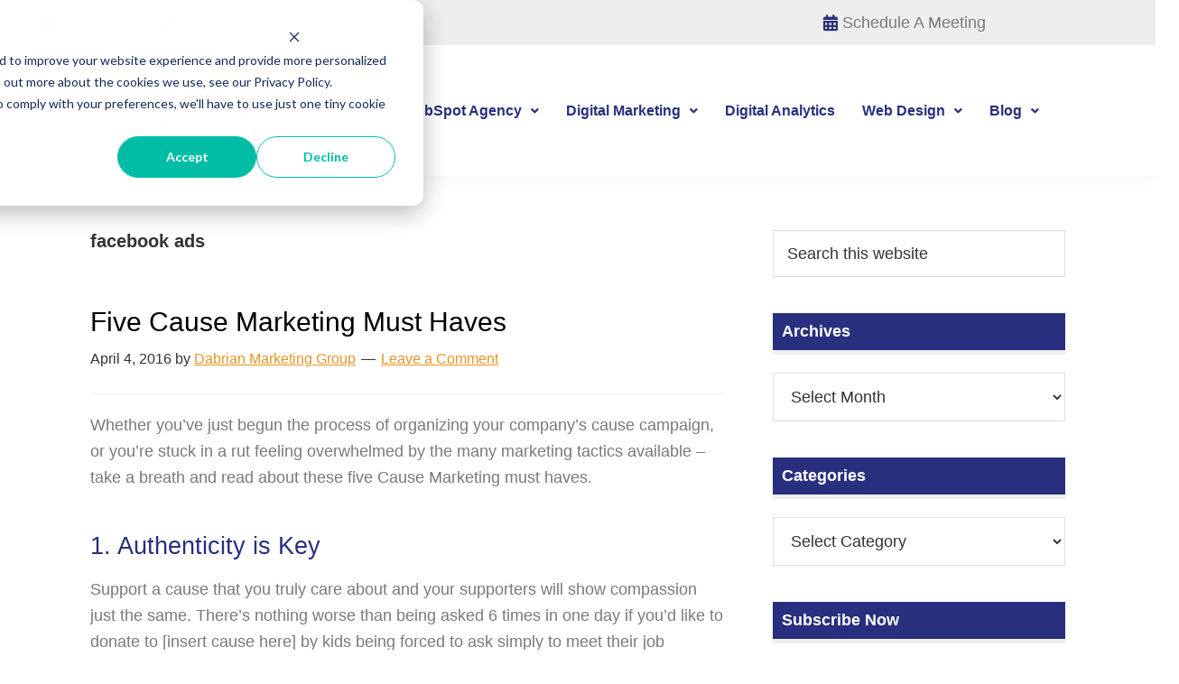

--- FILE ---
content_type: text/html; charset=UTF-8
request_url: https://dabrianmarketing.com/tag/facebook-ads/
body_size: 21095
content:
<!DOCTYPE html>
<html lang="en-US">
<head >
<meta charset="UTF-8" />
<meta name="viewport" content="width=device-width, initial-scale=1" />
<title>facebook ads | DaBrian Marketing Group, LLC</title>
<meta name='robots' content='noindex, nofollow' />
<link rel='dns-prefetch' href='//js.hs-scripts.com' />
<link rel='dns-prefetch' href='//fonts.googleapis.com' />
<link href='https://fonts.gstatic.com' crossorigin rel='preconnect' />
<link href='http://fonts.googleapis.com' rel='preconnect' />
<link href='//fonts.gstatic.com' crossorigin='' rel='preconnect' />
<link rel="alternate" type="application/rss+xml" title="DaBrian Marketing Group, LLC &raquo; Feed" href="https://dabrianmarketing.com/feed/" />
<link rel="alternate" type="application/rss+xml" title="DaBrian Marketing Group, LLC &raquo; Comments Feed" href="https://dabrianmarketing.com/comments/feed/" />
<link rel="alternate" type="application/rss+xml" title="DaBrian Marketing Group, LLC &raquo; facebook ads Tag Feed" href="https://dabrianmarketing.com/tag/facebook-ads/feed/" />
		<style>
			.lazyload,
			.lazyloading {
				max-width: 100%;
			}
		</style>
				<style>
			.smush-dimensions {
				--smush-image-aspect-ratio: auto;
				aspect-ratio: var(--smush-image-aspect-ratio);
			}
		</style>
		<link rel="canonical" href="https://dabrianmarketing.com/tag/facebook-ads/" />
<link rel='stylesheet' id='elementor-post-14929-css' href='https://dabrianmarketing.com/wp-content/uploads/elementor/css/post-14929.css' media='all' />
<link rel='stylesheet' id='elementor-post-61895-css' href='https://dabrianmarketing.com/wp-content/uploads/elementor/css/post-61895.css' media='all' />
<link rel='stylesheet' id='elementor-post-61900-css' href='https://dabrianmarketing.com/wp-content/uploads/elementor/css/post-61900.css' media='all' />
<style id='wp-img-auto-sizes-contain-inline-css'>
img:is([sizes=auto i],[sizes^="auto," i]){contain-intrinsic-size:3000px 1500px}
/*# sourceURL=wp-img-auto-sizes-contain-inline-css */
</style>
<link rel='stylesheet' id='wphb-1-css' href='https://dabrianmarketing.com/wp-content/uploads/hummingbird-assets/abf03cb77a1bd72cd73b2d4a10a2fc50.css' media='all' />
<style id='wphb-1-inline-css'>

		.wp-custom-logo .site-container .custom-logo-link {
			aspect-ratio: 350/150;
		}
		
/*# sourceURL=wphb-1-inline-css */
</style>
<style id='classic-theme-styles-inline-css'>
/*! This file is auto-generated */
.wp-block-button__link{color:#fff;background-color:#32373c;border-radius:9999px;box-shadow:none;text-decoration:none;padding:calc(.667em + 2px) calc(1.333em + 2px);font-size:1.125em}.wp-block-file__button{background:#32373c;color:#fff;text-decoration:none}
/*# sourceURL=/wp-includes/css/classic-themes.min.css */
</style>
<style id='global-styles-inline-css'>
:root{--wp--preset--aspect-ratio--square: 1;--wp--preset--aspect-ratio--4-3: 4/3;--wp--preset--aspect-ratio--3-4: 3/4;--wp--preset--aspect-ratio--3-2: 3/2;--wp--preset--aspect-ratio--2-3: 2/3;--wp--preset--aspect-ratio--16-9: 16/9;--wp--preset--aspect-ratio--9-16: 9/16;--wp--preset--color--black: #000000;--wp--preset--color--cyan-bluish-gray: #abb8c3;--wp--preset--color--white: #ffffff;--wp--preset--color--pale-pink: #f78da7;--wp--preset--color--vivid-red: #cf2e2e;--wp--preset--color--luminous-vivid-orange: #ff6900;--wp--preset--color--luminous-vivid-amber: #fcb900;--wp--preset--color--light-green-cyan: #7bdcb5;--wp--preset--color--vivid-green-cyan: #00d084;--wp--preset--color--pale-cyan-blue: #8ed1fc;--wp--preset--color--vivid-cyan-blue: #0693e3;--wp--preset--color--vivid-purple: #9b51e0;--wp--preset--color--theme-primary: #0073e5;--wp--preset--color--theme-secondary: #0073e5;--wp--preset--gradient--vivid-cyan-blue-to-vivid-purple: linear-gradient(135deg,rgb(6,147,227) 0%,rgb(155,81,224) 100%);--wp--preset--gradient--light-green-cyan-to-vivid-green-cyan: linear-gradient(135deg,rgb(122,220,180) 0%,rgb(0,208,130) 100%);--wp--preset--gradient--luminous-vivid-amber-to-luminous-vivid-orange: linear-gradient(135deg,rgb(252,185,0) 0%,rgb(255,105,0) 100%);--wp--preset--gradient--luminous-vivid-orange-to-vivid-red: linear-gradient(135deg,rgb(255,105,0) 0%,rgb(207,46,46) 100%);--wp--preset--gradient--very-light-gray-to-cyan-bluish-gray: linear-gradient(135deg,rgb(238,238,238) 0%,rgb(169,184,195) 100%);--wp--preset--gradient--cool-to-warm-spectrum: linear-gradient(135deg,rgb(74,234,220) 0%,rgb(151,120,209) 20%,rgb(207,42,186) 40%,rgb(238,44,130) 60%,rgb(251,105,98) 80%,rgb(254,248,76) 100%);--wp--preset--gradient--blush-light-purple: linear-gradient(135deg,rgb(255,206,236) 0%,rgb(152,150,240) 100%);--wp--preset--gradient--blush-bordeaux: linear-gradient(135deg,rgb(254,205,165) 0%,rgb(254,45,45) 50%,rgb(107,0,62) 100%);--wp--preset--gradient--luminous-dusk: linear-gradient(135deg,rgb(255,203,112) 0%,rgb(199,81,192) 50%,rgb(65,88,208) 100%);--wp--preset--gradient--pale-ocean: linear-gradient(135deg,rgb(255,245,203) 0%,rgb(182,227,212) 50%,rgb(51,167,181) 100%);--wp--preset--gradient--electric-grass: linear-gradient(135deg,rgb(202,248,128) 0%,rgb(113,206,126) 100%);--wp--preset--gradient--midnight: linear-gradient(135deg,rgb(2,3,129) 0%,rgb(40,116,252) 100%);--wp--preset--font-size--small: 12px;--wp--preset--font-size--medium: 20px;--wp--preset--font-size--large: 20px;--wp--preset--font-size--x-large: 42px;--wp--preset--font-size--normal: 18px;--wp--preset--font-size--larger: 24px;--wp--preset--spacing--20: 0.44rem;--wp--preset--spacing--30: 0.67rem;--wp--preset--spacing--40: 1rem;--wp--preset--spacing--50: 1.5rem;--wp--preset--spacing--60: 2.25rem;--wp--preset--spacing--70: 3.38rem;--wp--preset--spacing--80: 5.06rem;--wp--preset--shadow--natural: 6px 6px 9px rgba(0, 0, 0, 0.2);--wp--preset--shadow--deep: 12px 12px 50px rgba(0, 0, 0, 0.4);--wp--preset--shadow--sharp: 6px 6px 0px rgba(0, 0, 0, 0.2);--wp--preset--shadow--outlined: 6px 6px 0px -3px rgb(255, 255, 255), 6px 6px rgb(0, 0, 0);--wp--preset--shadow--crisp: 6px 6px 0px rgb(0, 0, 0);}:where(.is-layout-flex){gap: 0.5em;}:where(.is-layout-grid){gap: 0.5em;}body .is-layout-flex{display: flex;}.is-layout-flex{flex-wrap: wrap;align-items: center;}.is-layout-flex > :is(*, div){margin: 0;}body .is-layout-grid{display: grid;}.is-layout-grid > :is(*, div){margin: 0;}:where(.wp-block-columns.is-layout-flex){gap: 2em;}:where(.wp-block-columns.is-layout-grid){gap: 2em;}:where(.wp-block-post-template.is-layout-flex){gap: 1.25em;}:where(.wp-block-post-template.is-layout-grid){gap: 1.25em;}.has-black-color{color: var(--wp--preset--color--black) !important;}.has-cyan-bluish-gray-color{color: var(--wp--preset--color--cyan-bluish-gray) !important;}.has-white-color{color: var(--wp--preset--color--white) !important;}.has-pale-pink-color{color: var(--wp--preset--color--pale-pink) !important;}.has-vivid-red-color{color: var(--wp--preset--color--vivid-red) !important;}.has-luminous-vivid-orange-color{color: var(--wp--preset--color--luminous-vivid-orange) !important;}.has-luminous-vivid-amber-color{color: var(--wp--preset--color--luminous-vivid-amber) !important;}.has-light-green-cyan-color{color: var(--wp--preset--color--light-green-cyan) !important;}.has-vivid-green-cyan-color{color: var(--wp--preset--color--vivid-green-cyan) !important;}.has-pale-cyan-blue-color{color: var(--wp--preset--color--pale-cyan-blue) !important;}.has-vivid-cyan-blue-color{color: var(--wp--preset--color--vivid-cyan-blue) !important;}.has-vivid-purple-color{color: var(--wp--preset--color--vivid-purple) !important;}.has-black-background-color{background-color: var(--wp--preset--color--black) !important;}.has-cyan-bluish-gray-background-color{background-color: var(--wp--preset--color--cyan-bluish-gray) !important;}.has-white-background-color{background-color: var(--wp--preset--color--white) !important;}.has-pale-pink-background-color{background-color: var(--wp--preset--color--pale-pink) !important;}.has-vivid-red-background-color{background-color: var(--wp--preset--color--vivid-red) !important;}.has-luminous-vivid-orange-background-color{background-color: var(--wp--preset--color--luminous-vivid-orange) !important;}.has-luminous-vivid-amber-background-color{background-color: var(--wp--preset--color--luminous-vivid-amber) !important;}.has-light-green-cyan-background-color{background-color: var(--wp--preset--color--light-green-cyan) !important;}.has-vivid-green-cyan-background-color{background-color: var(--wp--preset--color--vivid-green-cyan) !important;}.has-pale-cyan-blue-background-color{background-color: var(--wp--preset--color--pale-cyan-blue) !important;}.has-vivid-cyan-blue-background-color{background-color: var(--wp--preset--color--vivid-cyan-blue) !important;}.has-vivid-purple-background-color{background-color: var(--wp--preset--color--vivid-purple) !important;}.has-black-border-color{border-color: var(--wp--preset--color--black) !important;}.has-cyan-bluish-gray-border-color{border-color: var(--wp--preset--color--cyan-bluish-gray) !important;}.has-white-border-color{border-color: var(--wp--preset--color--white) !important;}.has-pale-pink-border-color{border-color: var(--wp--preset--color--pale-pink) !important;}.has-vivid-red-border-color{border-color: var(--wp--preset--color--vivid-red) !important;}.has-luminous-vivid-orange-border-color{border-color: var(--wp--preset--color--luminous-vivid-orange) !important;}.has-luminous-vivid-amber-border-color{border-color: var(--wp--preset--color--luminous-vivid-amber) !important;}.has-light-green-cyan-border-color{border-color: var(--wp--preset--color--light-green-cyan) !important;}.has-vivid-green-cyan-border-color{border-color: var(--wp--preset--color--vivid-green-cyan) !important;}.has-pale-cyan-blue-border-color{border-color: var(--wp--preset--color--pale-cyan-blue) !important;}.has-vivid-cyan-blue-border-color{border-color: var(--wp--preset--color--vivid-cyan-blue) !important;}.has-vivid-purple-border-color{border-color: var(--wp--preset--color--vivid-purple) !important;}.has-vivid-cyan-blue-to-vivid-purple-gradient-background{background: var(--wp--preset--gradient--vivid-cyan-blue-to-vivid-purple) !important;}.has-light-green-cyan-to-vivid-green-cyan-gradient-background{background: var(--wp--preset--gradient--light-green-cyan-to-vivid-green-cyan) !important;}.has-luminous-vivid-amber-to-luminous-vivid-orange-gradient-background{background: var(--wp--preset--gradient--luminous-vivid-amber-to-luminous-vivid-orange) !important;}.has-luminous-vivid-orange-to-vivid-red-gradient-background{background: var(--wp--preset--gradient--luminous-vivid-orange-to-vivid-red) !important;}.has-very-light-gray-to-cyan-bluish-gray-gradient-background{background: var(--wp--preset--gradient--very-light-gray-to-cyan-bluish-gray) !important;}.has-cool-to-warm-spectrum-gradient-background{background: var(--wp--preset--gradient--cool-to-warm-spectrum) !important;}.has-blush-light-purple-gradient-background{background: var(--wp--preset--gradient--blush-light-purple) !important;}.has-blush-bordeaux-gradient-background{background: var(--wp--preset--gradient--blush-bordeaux) !important;}.has-luminous-dusk-gradient-background{background: var(--wp--preset--gradient--luminous-dusk) !important;}.has-pale-ocean-gradient-background{background: var(--wp--preset--gradient--pale-ocean) !important;}.has-electric-grass-gradient-background{background: var(--wp--preset--gradient--electric-grass) !important;}.has-midnight-gradient-background{background: var(--wp--preset--gradient--midnight) !important;}.has-small-font-size{font-size: var(--wp--preset--font-size--small) !important;}.has-medium-font-size{font-size: var(--wp--preset--font-size--medium) !important;}.has-large-font-size{font-size: var(--wp--preset--font-size--large) !important;}.has-x-large-font-size{font-size: var(--wp--preset--font-size--x-large) !important;}
:where(.wp-block-post-template.is-layout-flex){gap: 1.25em;}:where(.wp-block-post-template.is-layout-grid){gap: 1.25em;}
:where(.wp-block-term-template.is-layout-flex){gap: 1.25em;}:where(.wp-block-term-template.is-layout-grid){gap: 1.25em;}
:where(.wp-block-columns.is-layout-flex){gap: 2em;}:where(.wp-block-columns.is-layout-grid){gap: 2em;}
:root :where(.wp-block-pullquote){font-size: 1.5em;line-height: 1.6;}
/*# sourceURL=global-styles-inline-css */
</style>
<link rel='stylesheet' id='dashicons-css' href='https://dabrianmarketing.com/wp-includes/css/dashicons.min.css' media='all' />
<link rel='stylesheet' id='wphb-2-css' href='https://dabrianmarketing.com/wp-content/uploads/hummingbird-assets/3e73cfdbd26ffa4d1dbfb501632e3f68.css' media='all' />
<link rel='stylesheet' id='genesis-sample-fonts-css' href='https://fonts.googleapis.com/css2?family=Roboto:ital,wght@0,100;0,300;0,400;0,500;0,700;0,900;1,100;1,300;1,400;1,500;1,700;1,900&#038;display=swap' media='all' />
<link rel='stylesheet' id='wphb-3-css' href='https://dabrianmarketing.com/wp-content/uploads/hummingbird-assets/c72a40b5067d7ad45578e867118fad18.css' media='all' />
<style id='wphb-3-inline-css'>
.gb-block-post-grid .gb-post-grid-items h2 a:hover {
	color: #0073e5;
}

.site-container .wp-block-button .wp-block-button__link {
	background-color: #0073e5;
}

.wp-block-button .wp-block-button__link:not(.has-background),
.wp-block-button .wp-block-button__link:not(.has-background):focus,
.wp-block-button .wp-block-button__link:not(.has-background):hover {
	color: #ffffff;
}

.site-container .wp-block-button.is-style-outline .wp-block-button__link {
	color: #0073e5;
}

.site-container .wp-block-button.is-style-outline .wp-block-button__link:focus,
.site-container .wp-block-button.is-style-outline .wp-block-button__link:hover {
	color: #2396ff;
}		.site-container .has-small-font-size {
			font-size: 12px;
		}		.site-container .has-normal-font-size {
			font-size: 18px;
		}		.site-container .has-large-font-size {
			font-size: 20px;
		}		.site-container .has-larger-font-size {
			font-size: 24px;
		}		.site-container .has-theme-primary-color,
		.site-container .wp-block-button .wp-block-button__link.has-theme-primary-color,
		.site-container .wp-block-button.is-style-outline .wp-block-button__link.has-theme-primary-color {
			color: #0073e5;
		}

		.site-container .has-theme-primary-background-color,
		.site-container .wp-block-button .wp-block-button__link.has-theme-primary-background-color,
		.site-container .wp-block-pullquote.is-style-solid-color.has-theme-primary-background-color {
			background-color: #0073e5;
		}		.site-container .has-theme-secondary-color,
		.site-container .wp-block-button .wp-block-button__link.has-theme-secondary-color,
		.site-container .wp-block-button.is-style-outline .wp-block-button__link.has-theme-secondary-color {
			color: #0073e5;
		}

		.site-container .has-theme-secondary-background-color,
		.site-container .wp-block-button .wp-block-button__link.has-theme-secondary-background-color,
		.site-container .wp-block-pullquote.is-style-solid-color.has-theme-secondary-background-color {
			background-color: #0073e5;
		}
/*# sourceURL=wphb-3-inline-css */
</style>
<script src="https://dabrianmarketing.com/wp-includes/js/jquery/jquery.min.js" id="jquery-core-js"></script>
<script src="https://dabrianmarketing.com/wp-includes/js/jquery/jquery-migrate.min.js" id="jquery-migrate-js"></script>
<script id="jquery-js-after">
!function($){"use strict";$(document).ready(function(){$(this).scrollTop()>100&&$(".hfe-scroll-to-top-wrap").removeClass("hfe-scroll-to-top-hide"),$(window).scroll(function(){$(this).scrollTop()<100?$(".hfe-scroll-to-top-wrap").fadeOut(300):$(".hfe-scroll-to-top-wrap").fadeIn(300)}),$(".hfe-scroll-to-top-wrap").on("click",function(){$("html, body").animate({scrollTop:0},300);return!1})})}(jQuery);
!function($){'use strict';$(document).ready(function(){var bar=$('.hfe-reading-progress-bar');if(!bar.length)return;$(window).on('scroll',function(){var s=$(window).scrollTop(),d=$(document).height()-$(window).height(),p=d? s/d*100:0;bar.css('width',p+'%')});});}(jQuery);
//# sourceURL=jquery-js-after
</script>
<script id="wphb-5-js-extra">
var to_top_options = {"scroll_offset":"100","icon_opacity":"50","style":"icon","icon_type":"dashicons-arrow-up-alt2","icon_color":"#ffffff","icon_bg_color":"#000000","icon_size":"32","border_radius":"5","image":"https://dabrianmarketing.com/wp-content/plugins/to-top/admin/images/default.png","image_width":"65","image_alt":"","location":"bottom-left","margin_x":"20","margin_y":"20","show_on_admin":"0","enable_autohide":"0","autohide_time":"2","enable_hide_small_device":"0","small_device_max_width":"640","reset":"0"};
//# sourceURL=wphb-5-js-extra
</script>
<script src="https://dabrianmarketing.com/wp-content/uploads/hummingbird-assets/088a24d01817a2b977a154698df4a9c9.js" id="wphb-5-js"></script>
<link rel="https://api.w.org/" href="https://dabrianmarketing.com/wp-json/" /><link rel="alternate" title="JSON" type="application/json" href="https://dabrianmarketing.com/wp-json/wp/v2/tags/379" /><link rel="EditURI" type="application/rsd+xml" title="RSD" href="https://dabrianmarketing.com/xmlrpc.php?rsd" />
			<!-- DO NOT COPY THIS SNIPPET! Start of Page Analytics Tracking for HubSpot WordPress plugin v11.3.37-->
			<script class="hsq-set-content-id" data-content-id="listing-page">
				var _hsq = _hsq || [];
				_hsq.push(["setContentType", "listing-page"]);
			</script>
			<!-- DO NOT COPY THIS SNIPPET! End of Page Analytics Tracking for HubSpot WordPress plugin -->
			<link rel="llms-sitemap" href="https://dabrianmarketing.com/llms.txt" />
		<script>
			document.documentElement.className = document.documentElement.className.replace('no-js', 'js');
		</script>
				<style>
			.no-js img.lazyload {
				display: none;
			}

			figure.wp-block-image img.lazyloading {
				min-width: 150px;
			}

			.lazyload,
			.lazyloading {
				--smush-placeholder-width: 100px;
				--smush-placeholder-aspect-ratio: 1/1;
				width: var(--smush-image-width, var(--smush-placeholder-width)) !important;
				aspect-ratio: var(--smush-image-aspect-ratio, var(--smush-placeholder-aspect-ratio)) !important;
			}

						.lazyload, .lazyloading {
				opacity: 0;
			}

			.lazyloaded {
				opacity: 1;
				transition: opacity 400ms;
				transition-delay: 0ms;
			}

					</style>
		<!-- Google Tag Manager -->
<script>(function(w,d,s,l,i){w[l]=w[l]||[];w[l].push({'gtm.start':
new Date().getTime(),event:'gtm.js'});var f=d.getElementsByTagName(s)[0],
j=d.createElement(s),dl=l!='dataLayer'?'&l='+l:'';j.async=true;j.src=
'https://www.googletagmanager.com/gtm.js?id='+i+dl;f.parentNode.insertBefore(j,f);
})(window,document,'script','dataLayer','GTM-MMHGN4');</script>
<!-- End Google Tag Manager --><meta name="generator" content="Elementor 3.34.1; features: additional_custom_breakpoints; settings: css_print_method-external, google_font-enabled, font_display-swap">
<!-- SEO meta tags powered by SmartCrawl https://wpmudev.com/project/smartcrawl-wordpress-seo/ -->
<script type="application/ld+json">{"@context":"https:\/\/schema.org","@graph":[{"@type":"Organization","@id":"https:\/\/dabrianmarketing.com\/#schema-publishing-organization","url":"https:\/\/dabrianmarketing.com","name":"DaBrian Marketing Group, LLC","logo":{"@type":"ImageObject","@id":"https:\/\/dabrianmarketing.com\/#schema-organization-logo","url":"https:\/\/dabrianmarketing.com\/wp-content\/uploads\/2019\/10\/logo-tag.png","height":60,"width":60}},{"@type":"WebSite","@id":"https:\/\/dabrianmarketing.com\/#schema-website","url":"https:\/\/dabrianmarketing.com","name":"DaBrian Marketing Group, LLC","encoding":"UTF-8","potentialAction":{"@type":"SearchAction","target":"https:\/\/dabrianmarketing.com\/search\/{search_term_string}\/","query-input":"required name=search_term_string"},"image":{"@type":"ImageObject","@id":"https:\/\/dabrianmarketing.com\/#schema-site-logo","url":"https:\/\/dabrianmarketing.com\/wp-content\/uploads\/2019\/10\/logo-tag.png","height":2400,"width":2400}},{"@type":"CollectionPage","@id":"https:\/\/dabrianmarketing.com\/tag\/facebook-ads\/#schema-webpage","isPartOf":{"@id":"https:\/\/dabrianmarketing.com\/#schema-website"},"publisher":{"@id":"https:\/\/dabrianmarketing.com\/#schema-publishing-organization"},"url":"https:\/\/dabrianmarketing.com\/tag\/facebook-ads\/","mainEntity":{"@type":"Blog","blogPosts":[{"publisher":{"@id":"https:\/\/dabrianmarketing.com\/#schema-publishing-organization"},"dateModified":"2024-07-22T11:10:12","datePublished":"2016-04-04T12:00:58","headline":"Five Cause Marketing Must Haves | DaBrian Marketing Group, LLC","description":"Whether you\u2019ve just begun the process of organizing your company\u2019s cause campaign, or you\u2019re stuck in a rut feeling overwhelmed by the many marketing tactic ...","name":"Five Cause Marketing Must Haves","image":{"@type":"ImageObject","@id":"https:\/\/dabrianmarketing.com\/blog\/email-marketing\/five-cause-marketing-must-haves\/#schema-article-image","url":"https:\/\/dabrianmarketing.com\/wp-content\/uploads\/2016\/04\/five-cause-marketing-must-haves-featured-image-min.jpg","height":900,"width":1600},"thumbnailUrl":"https:\/\/dabrianmarketing.com\/wp-content\/uploads\/2016\/04\/five-cause-marketing-must-haves-featured-image-min.jpg"}]}},{"@type":"BreadcrumbList","@id":"https:\/\/dabrianmarketing.com\/tag\/facebook-ads?tag=facebook-ads\/#breadcrumb","itemListElement":[{"@type":"ListItem","position":1,"name":"Home","item":"https:\/\/dabrianmarketing.com"},{"@type":"ListItem","position":2,"name":"Archive for facebook ads"}]}]}</script>
<meta property="og:type" content="object" />
<meta property="og:title" content="Effective Lead Generation Strategies &amp; Tools for Business Growth" />
<meta property="og:description" content="Explore effective lead generation strategies, the difference between leads and conversions, and the top tools recommended by DaBrian Marketing." />
<meta property="og:image" content="https://dabrianmarketing.com/wp-content/uploads/2018/12/logo-tag-300-150.png" />
<meta property="og:image:width" content="300" />
<meta property="og:image:height" content="150" />
<meta name="twitter:card" content="summary_large_image" />
<meta name="twitter:site" content="@DaBrianMarket" />
<meta name="twitter:title" content="Effective Lead Generation Strategies &amp; Tools for Business Growth" />
<meta name="twitter:description" content="Explore effective lead generation strategies, the difference between leads and conversions, and the top tools recommended by DaBrian Marketing." />
<meta name="twitter:image" content="https://dabrianmarketing.com/wp-content/uploads/2018/12/logo-tag-300-150.png" />
<!-- /SEO -->
			<style>
				.e-con.e-parent:nth-of-type(n+4):not(.e-lazyloaded):not(.e-no-lazyload),
				.e-con.e-parent:nth-of-type(n+4):not(.e-lazyloaded):not(.e-no-lazyload) * {
					background-image: none !important;
				}
				@media screen and (max-height: 1024px) {
					.e-con.e-parent:nth-of-type(n+3):not(.e-lazyloaded):not(.e-no-lazyload),
					.e-con.e-parent:nth-of-type(n+3):not(.e-lazyloaded):not(.e-no-lazyload) * {
						background-image: none !important;
					}
				}
				@media screen and (max-height: 640px) {
					.e-con.e-parent:nth-of-type(n+2):not(.e-lazyloaded):not(.e-no-lazyload),
					.e-con.e-parent:nth-of-type(n+2):not(.e-lazyloaded):not(.e-no-lazyload) * {
						background-image: none !important;
					}
				}
			</style>
			<link rel="icon" href="https://dabrianmarketing.com/wp-content/uploads/2019/03/cropped-favicon-548b2d0b_site_icon-54aec416v1_site_icon-32x32.png" sizes="32x32" />
<link rel="icon" href="https://dabrianmarketing.com/wp-content/uploads/2019/03/cropped-favicon-548b2d0b_site_icon-54aec416v1_site_icon-192x192.png" sizes="192x192" />
<link rel="apple-touch-icon" href="https://dabrianmarketing.com/wp-content/uploads/2019/03/cropped-favicon-548b2d0b_site_icon-54aec416v1_site_icon-180x180.png" />
<meta name="msapplication-TileImage" content="https://dabrianmarketing.com/wp-content/uploads/2019/03/cropped-favicon-548b2d0b_site_icon-54aec416v1_site_icon-270x270.png" />
		<style id="wp-custom-css">
			.entry-title {
    color: #282f7e;
}

.sidebar .widget-title {
	color: #fff;
	background-color: #282f7e;
	padding: 10px;
	border-bottom: 5px solid #eeeeee;
}

button, input[type="button"], input[type="reset"], input[type="submit"], .site-container div.wpforms-container-full .wpforms-form input[type="submit"], .site-container div.wpforms-container-full .wpforms-form button[type="submit"], .button {
    background-color: #E69623;
    color: #fff;
}

button:focus, button:hover, input[type="button"]:focus, input[type="button"]:hover, input[type="reset"]:focus, input[type="reset"]:hover, input[type="submit"]:focus, input[type="submit"]:hover, .site-container div.wpforms-container-full .wpforms-form input[type="submit"]:focus, .site-container div.wpforms-container-full .wpforms-form input[type="submit"]:hover, .site-container div.wpforms-container-full .wpforms-form button[type="submit"]:focus, .site-container div.wpforms-container-full .wpforms-form button[type="submit"]:hover, .button:focus, .button:hover {
    background-color: #C68223;
    border-width: 0;
    color: #fff;
}

a {
    color: #E69623;
}

a:focus, a:hover {
    color: #C68223;
}

p.entry-meta {
	padding-bottom: 25px;
	border-bottom: 1px solid #eee;
}		</style>
		<!-- To Top Custom CSS --><style type='text/css'>#to_top_scrollup {left:20px;bottom:20px;}</style></head>
<body class="archive tag tag-facebook-ads tag-379 wp-custom-logo wp-embed-responsive wp-theme-genesis wp-child-theme-genesis-sample ehf-header ehf-footer ehf-template-genesis ehf-stylesheet-genesis-sample header-full-width content-sidebar genesis-breadcrumbs-hidden genesis-footer-widgets-hidden no-js elementor-default elementor-kit-14929" itemscope itemtype="https://schema.org/WebPage">	<script>
	//<![CDATA[
	(function(){
		var c = document.body.classList;
		c.remove( 'no-js' );
		c.add( 'js' );
	})();
	//]]>
	</script>
	<div class="site-container"><ul class="genesis-skip-link"><li><a href="#genesis-nav-primary" class="screen-reader-shortcut"> Skip to primary navigation</a></li><li><a href="#genesis-content" class="screen-reader-shortcut"> Skip to main content</a></li><li><a href="#genesis-sidebar-primary" class="screen-reader-shortcut"> Skip to primary sidebar</a></li></ul><header class="site-header" itemscope itemtype="https://schema.org/WPHeader"><div class="wrap">		<div data-elementor-type="wp-post" data-elementor-id="61895" class="elementor elementor-61895" data-elementor-post-type="elementor-hf">
						<section class="elementor-section elementor-top-section elementor-element elementor-element-5d1df51f elementor-section-height-min-height elementor-section-stretched animated-fast elementor-hidden-tablet elementor-hidden-mobile elementor-section-boxed elementor-section-height-default elementor-section-items-middle elementor-invisible" data-id="5d1df51f" data-element_type="section" data-settings="{&quot;stretch_section&quot;:&quot;section-stretched&quot;,&quot;animation_delay&quot;:0,&quot;background_background&quot;:&quot;classic&quot;,&quot;animation&quot;:&quot;fadeIn&quot;}">
						<div class="elementor-container elementor-column-gap-no">
					<div class="elementor-column elementor-col-50 elementor-top-column elementor-element elementor-element-1eb6ea4f" data-id="1eb6ea4f" data-element_type="column">
			<div class="elementor-widget-wrap elementor-element-populated">
						<div class="elementor-element elementor-element-58b0e858 elementor-align-start elementor-mobile-align-center elementor-icon-list--layout-inline elementor-list-item-link-full_width elementor-widget elementor-widget-icon-list" data-id="58b0e858" data-element_type="widget" data-widget_type="icon-list.default">
				<div class="elementor-widget-container">
							<ul class="elementor-icon-list-items elementor-inline-items">
							<li class="elementor-icon-list-item elementor-inline-item">
											<a href="/get-a-quote/">

												<span class="elementor-icon-list-icon">
							<i aria-hidden="true" class="fas fa-file-signature"></i>						</span>
										<span class="elementor-icon-list-text">Get A Quote</span>
											</a>
									</li>
								<li class="elementor-icon-list-item elementor-inline-item">
											<a href="tel:+16107435602">

												<span class="elementor-icon-list-icon">
							<i aria-hidden="true" class="fas fa-phone"></i>						</span>
										<span class="elementor-icon-list-text">610.743.5602</span>
											</a>
									</li>
						</ul>
						</div>
				</div>
					</div>
		</div>
				<div class="elementor-column elementor-col-50 elementor-top-column elementor-element elementor-element-f0a608e" data-id="f0a608e" data-element_type="column">
			<div class="elementor-widget-wrap elementor-element-populated">
						<div class="elementor-element elementor-element-2f9594f2 elementor-align-end elementor-mobile-align-center elementor-icon-list--layout-inline elementor-list-item-link-full_width elementor-widget elementor-widget-icon-list" data-id="2f9594f2" data-element_type="widget" data-widget_type="icon-list.default">
				<div class="elementor-widget-container">
							<ul class="elementor-icon-list-items elementor-inline-items">
							<li class="elementor-icon-list-item elementor-inline-item">
											<a href="https://meetings.hubspot.com/dlaws/?__hstc=98550144.d129733fafd2beccf5f86e08af0064b7.1647257238727.1677339091521.1677343034155.50&#038;__hssc=98550144.4.1677343034155&#038;__hsfp=3943603758" target="_blank">

												<span class="elementor-icon-list-icon">
							<i aria-hidden="true" class="fas fa-calendar-alt"></i>						</span>
										<span class="elementor-icon-list-text">Schedule A Meeting</span>
											</a>
									</li>
						</ul>
						</div>
				</div>
					</div>
		</div>
					</div>
		</section>
				<section class="elementor-section elementor-top-section elementor-element elementor-element-3bb5184c elementor-section-stretched animated-fast elementor-section-boxed elementor-section-height-default elementor-section-height-default elementor-invisible" data-id="3bb5184c" data-element_type="section" data-settings="{&quot;stretch_section&quot;:&quot;section-stretched&quot;,&quot;animation&quot;:&quot;fadeIn&quot;,&quot;animation_delay&quot;:0,&quot;animation_tablet&quot;:&quot;none&quot;}">
						<div class="elementor-container elementor-column-gap-no">
					<div class="elementor-column elementor-col-33 elementor-top-column elementor-element elementor-element-40ed69a7" data-id="40ed69a7" data-element_type="column">
			<div class="elementor-widget-wrap elementor-element-populated">
						<div class="elementor-element elementor-element-f6ebc07 elementor-widget elementor-widget-site-logo" data-id="f6ebc07" data-element_type="widget" data-settings="{&quot;align&quot;:&quot;left&quot;,&quot;align_tablet&quot;:&quot;center&quot;,&quot;width&quot;:{&quot;unit&quot;:&quot;%&quot;,&quot;size&quot;:&quot;&quot;,&quot;sizes&quot;:[]},&quot;width_tablet&quot;:{&quot;unit&quot;:&quot;%&quot;,&quot;size&quot;:&quot;&quot;,&quot;sizes&quot;:[]},&quot;width_mobile&quot;:{&quot;unit&quot;:&quot;%&quot;,&quot;size&quot;:&quot;&quot;,&quot;sizes&quot;:[]},&quot;space&quot;:{&quot;unit&quot;:&quot;%&quot;,&quot;size&quot;:&quot;&quot;,&quot;sizes&quot;:[]},&quot;space_tablet&quot;:{&quot;unit&quot;:&quot;%&quot;,&quot;size&quot;:&quot;&quot;,&quot;sizes&quot;:[]},&quot;space_mobile&quot;:{&quot;unit&quot;:&quot;%&quot;,&quot;size&quot;:&quot;&quot;,&quot;sizes&quot;:[]},&quot;image_border_radius&quot;:{&quot;unit&quot;:&quot;px&quot;,&quot;top&quot;:&quot;&quot;,&quot;right&quot;:&quot;&quot;,&quot;bottom&quot;:&quot;&quot;,&quot;left&quot;:&quot;&quot;,&quot;isLinked&quot;:true},&quot;image_border_radius_tablet&quot;:{&quot;unit&quot;:&quot;px&quot;,&quot;top&quot;:&quot;&quot;,&quot;right&quot;:&quot;&quot;,&quot;bottom&quot;:&quot;&quot;,&quot;left&quot;:&quot;&quot;,&quot;isLinked&quot;:true},&quot;image_border_radius_mobile&quot;:{&quot;unit&quot;:&quot;px&quot;,&quot;top&quot;:&quot;&quot;,&quot;right&quot;:&quot;&quot;,&quot;bottom&quot;:&quot;&quot;,&quot;left&quot;:&quot;&quot;,&quot;isLinked&quot;:true},&quot;caption_padding&quot;:{&quot;unit&quot;:&quot;px&quot;,&quot;top&quot;:&quot;&quot;,&quot;right&quot;:&quot;&quot;,&quot;bottom&quot;:&quot;&quot;,&quot;left&quot;:&quot;&quot;,&quot;isLinked&quot;:true},&quot;caption_padding_tablet&quot;:{&quot;unit&quot;:&quot;px&quot;,&quot;top&quot;:&quot;&quot;,&quot;right&quot;:&quot;&quot;,&quot;bottom&quot;:&quot;&quot;,&quot;left&quot;:&quot;&quot;,&quot;isLinked&quot;:true},&quot;caption_padding_mobile&quot;:{&quot;unit&quot;:&quot;px&quot;,&quot;top&quot;:&quot;&quot;,&quot;right&quot;:&quot;&quot;,&quot;bottom&quot;:&quot;&quot;,&quot;left&quot;:&quot;&quot;,&quot;isLinked&quot;:true},&quot;caption_space&quot;:{&quot;unit&quot;:&quot;px&quot;,&quot;size&quot;:0,&quot;sizes&quot;:[]},&quot;caption_space_tablet&quot;:{&quot;unit&quot;:&quot;px&quot;,&quot;size&quot;:&quot;&quot;,&quot;sizes&quot;:[]},&quot;caption_space_mobile&quot;:{&quot;unit&quot;:&quot;px&quot;,&quot;size&quot;:&quot;&quot;,&quot;sizes&quot;:[]}}" data-widget_type="site-logo.default">
				<div class="elementor-widget-container">
							<div class="hfe-site-logo">
													<a data-elementor-open-lightbox=""  class='elementor-clickable' href="https://dabrianmarketing.com">
							<div class="hfe-site-logo-set">           
				<div class="hfe-site-logo-container">
									<img class="hfe-site-logo-img elementor-animation- smush-dimensions"  src="https://dabrianmarketing.com/wp-content/uploads/elementor/thumbs/logo-tag-jpg-300-150-min-r2d8yjf7u8lojcsgyscj0s33g5zoi1zavrp264wa5e.jpg" alt="default-logo" width="250" style="--smush-image-width: 250px; --smush-image-aspect-ratio: 250/125;" />
				</div>
			</div>
							</a>
						</div>  
							</div>
				</div>
					</div>
		</div>
				<div class="elementor-column elementor-col-66 elementor-top-column elementor-element elementor-element-5849373d elementor-hidden-tablet elementor-hidden-mobile" data-id="5849373d" data-element_type="column">
			<div class="elementor-widget-wrap elementor-element-populated">
						<div class="elementor-element elementor-element-1b3c5673 hfe-nav-menu__align-right hfe-submenu-icon-arrow hfe-submenu-animation-none hfe-link-redirect-child hfe-nav-menu__breakpoint-tablet elementor-widget elementor-widget-navigation-menu" data-id="1b3c5673" data-element_type="widget" data-settings="{&quot;width_dropdown_item&quot;:{&quot;unit&quot;:&quot;px&quot;,&quot;size&quot;:225,&quot;sizes&quot;:[]},&quot;padding_vertical_dropdown_item_tablet&quot;:{&quot;unit&quot;:&quot;px&quot;,&quot;size&quot;:18,&quot;sizes&quot;:[]},&quot;distance_from_menu_tablet&quot;:{&quot;unit&quot;:&quot;px&quot;,&quot;size&quot;:50,&quot;sizes&quot;:[]},&quot;distance_from_menu_mobile&quot;:{&quot;unit&quot;:&quot;px&quot;,&quot;size&quot;:33,&quot;sizes&quot;:[]},&quot;padding_vertical_menu_item&quot;:{&quot;unit&quot;:&quot;px&quot;,&quot;size&quot;:50,&quot;sizes&quot;:[]},&quot;dropdown_border_radius&quot;:{&quot;unit&quot;:&quot;px&quot;,&quot;top&quot;:&quot;0&quot;,&quot;right&quot;:&quot;0&quot;,&quot;bottom&quot;:&quot;0&quot;,&quot;left&quot;:&quot;0&quot;,&quot;isLinked&quot;:true},&quot;padding_horizontal_menu_item&quot;:{&quot;unit&quot;:&quot;px&quot;,&quot;size&quot;:15,&quot;sizes&quot;:[]},&quot;padding_horizontal_menu_item_tablet&quot;:{&quot;unit&quot;:&quot;px&quot;,&quot;size&quot;:&quot;&quot;,&quot;sizes&quot;:[]},&quot;padding_horizontal_menu_item_mobile&quot;:{&quot;unit&quot;:&quot;px&quot;,&quot;size&quot;:&quot;&quot;,&quot;sizes&quot;:[]},&quot;padding_vertical_menu_item_tablet&quot;:{&quot;unit&quot;:&quot;px&quot;,&quot;size&quot;:&quot;&quot;,&quot;sizes&quot;:[]},&quot;padding_vertical_menu_item_mobile&quot;:{&quot;unit&quot;:&quot;px&quot;,&quot;size&quot;:&quot;&quot;,&quot;sizes&quot;:[]},&quot;menu_space_between&quot;:{&quot;unit&quot;:&quot;px&quot;,&quot;size&quot;:&quot;&quot;,&quot;sizes&quot;:[]},&quot;menu_space_between_tablet&quot;:{&quot;unit&quot;:&quot;px&quot;,&quot;size&quot;:&quot;&quot;,&quot;sizes&quot;:[]},&quot;menu_space_between_mobile&quot;:{&quot;unit&quot;:&quot;px&quot;,&quot;size&quot;:&quot;&quot;,&quot;sizes&quot;:[]},&quot;menu_row_space&quot;:{&quot;unit&quot;:&quot;px&quot;,&quot;size&quot;:&quot;&quot;,&quot;sizes&quot;:[]},&quot;menu_row_space_tablet&quot;:{&quot;unit&quot;:&quot;px&quot;,&quot;size&quot;:&quot;&quot;,&quot;sizes&quot;:[]},&quot;menu_row_space_mobile&quot;:{&quot;unit&quot;:&quot;px&quot;,&quot;size&quot;:&quot;&quot;,&quot;sizes&quot;:[]},&quot;dropdown_border_radius_tablet&quot;:{&quot;unit&quot;:&quot;px&quot;,&quot;top&quot;:&quot;&quot;,&quot;right&quot;:&quot;&quot;,&quot;bottom&quot;:&quot;&quot;,&quot;left&quot;:&quot;&quot;,&quot;isLinked&quot;:true},&quot;dropdown_border_radius_mobile&quot;:{&quot;unit&quot;:&quot;px&quot;,&quot;top&quot;:&quot;&quot;,&quot;right&quot;:&quot;&quot;,&quot;bottom&quot;:&quot;&quot;,&quot;left&quot;:&quot;&quot;,&quot;isLinked&quot;:true},&quot;width_dropdown_item_tablet&quot;:{&quot;unit&quot;:&quot;px&quot;,&quot;size&quot;:&quot;&quot;,&quot;sizes&quot;:[]},&quot;width_dropdown_item_mobile&quot;:{&quot;unit&quot;:&quot;px&quot;,&quot;size&quot;:&quot;&quot;,&quot;sizes&quot;:[]},&quot;padding_horizontal_dropdown_item&quot;:{&quot;unit&quot;:&quot;px&quot;,&quot;size&quot;:&quot;&quot;,&quot;sizes&quot;:[]},&quot;padding_horizontal_dropdown_item_tablet&quot;:{&quot;unit&quot;:&quot;px&quot;,&quot;size&quot;:&quot;&quot;,&quot;sizes&quot;:[]},&quot;padding_horizontal_dropdown_item_mobile&quot;:{&quot;unit&quot;:&quot;px&quot;,&quot;size&quot;:&quot;&quot;,&quot;sizes&quot;:[]},&quot;padding_vertical_dropdown_item&quot;:{&quot;unit&quot;:&quot;px&quot;,&quot;size&quot;:15,&quot;sizes&quot;:[]},&quot;padding_vertical_dropdown_item_mobile&quot;:{&quot;unit&quot;:&quot;px&quot;,&quot;size&quot;:&quot;&quot;,&quot;sizes&quot;:[]},&quot;distance_from_menu&quot;:{&quot;unit&quot;:&quot;px&quot;,&quot;size&quot;:&quot;&quot;,&quot;sizes&quot;:[]},&quot;toggle_size&quot;:{&quot;unit&quot;:&quot;px&quot;,&quot;size&quot;:&quot;&quot;,&quot;sizes&quot;:[]},&quot;toggle_size_tablet&quot;:{&quot;unit&quot;:&quot;px&quot;,&quot;size&quot;:&quot;&quot;,&quot;sizes&quot;:[]},&quot;toggle_size_mobile&quot;:{&quot;unit&quot;:&quot;px&quot;,&quot;size&quot;:&quot;&quot;,&quot;sizes&quot;:[]},&quot;toggle_border_width&quot;:{&quot;unit&quot;:&quot;px&quot;,&quot;size&quot;:&quot;&quot;,&quot;sizes&quot;:[]},&quot;toggle_border_width_tablet&quot;:{&quot;unit&quot;:&quot;px&quot;,&quot;size&quot;:&quot;&quot;,&quot;sizes&quot;:[]},&quot;toggle_border_width_mobile&quot;:{&quot;unit&quot;:&quot;px&quot;,&quot;size&quot;:&quot;&quot;,&quot;sizes&quot;:[]},&quot;toggle_border_radius&quot;:{&quot;unit&quot;:&quot;px&quot;,&quot;size&quot;:&quot;&quot;,&quot;sizes&quot;:[]},&quot;toggle_border_radius_tablet&quot;:{&quot;unit&quot;:&quot;px&quot;,&quot;size&quot;:&quot;&quot;,&quot;sizes&quot;:[]},&quot;toggle_border_radius_mobile&quot;:{&quot;unit&quot;:&quot;px&quot;,&quot;size&quot;:&quot;&quot;,&quot;sizes&quot;:[]}}" data-widget_type="navigation-menu.default">
				<div class="elementor-widget-container">
								<div class="hfe-nav-menu hfe-layout-horizontal hfe-nav-menu-layout horizontal hfe-pointer__none" data-layout="horizontal">
				<div role="button" class="hfe-nav-menu__toggle elementor-clickable" tabindex="0" aria-label="Menu Toggle">
					<span class="screen-reader-text">Menu</span>
					<div class="hfe-nav-menu-icon">
						<i aria-hidden="true"  class="fas fa-align-left"></i>					</div>
				</div>
				<nav class="hfe-nav-menu__layout-horizontal hfe-nav-menu__submenu-arrow" data-toggle-icon="&lt;i aria-hidden=&quot;true&quot; tabindex=&quot;0&quot; class=&quot;fas fa-align-left&quot;&gt;&lt;/i&gt;" data-close-icon="&lt;i aria-hidden=&quot;true&quot; tabindex=&quot;0&quot; class=&quot;fas fa-times&quot;&gt;&lt;/i&gt;" data-full-width="yes">
					<ul id="menu-1-1b3c5673" class="hfe-nav-menu"><li id="menu-item-1685" class="menu-item menu-item-type-post_type menu-item-object-page menu-item-has-children parent hfe-has-submenu hfe-creative-menu"><div class="hfe-has-submenu-container" tabindex="0" role="button" aria-haspopup="true" aria-expanded="false"><a href="https://dabrianmarketing.com/about/" class = "hfe-menu-item">About<span class='hfe-menu-toggle sub-arrow hfe-menu-child-0'><i class='fa'></i></span></a></div>
<ul class="sub-menu">
	<li id="menu-item-1687" class="menu-item menu-item-type-post_type menu-item-object-page hfe-creative-menu"><a href="https://dabrianmarketing.com/about/team/" class = "hfe-sub-menu-item">Team</a></li>
	<li id="menu-item-1686" class="menu-item menu-item-type-post_type menu-item-object-page hfe-creative-menu"><a href="https://dabrianmarketing.com/about/careers/" class = "hfe-sub-menu-item">Careers</a></li>
	<li id="menu-item-1688" class="menu-item menu-item-type-post_type menu-item-object-page hfe-creative-menu"><a href="https://dabrianmarketing.com/about/work/" class = "hfe-sub-menu-item">Work</a></li>
	<li id="menu-item-83888" class="menu-item menu-item-type-post_type menu-item-object-page hfe-creative-menu"><a href="https://dabrianmarketing.com/about/who-do-we-serve/" class = "hfe-sub-menu-item">Who Do We Serve</a></li>
</ul>
</li>
<li id="menu-item-16170" class="menu-item menu-item-type-post_type menu-item-object-page menu-item-has-children parent hfe-has-submenu hfe-creative-menu"><div class="hfe-has-submenu-container" tabindex="0" role="button" aria-haspopup="true" aria-expanded="false"><a href="https://dabrianmarketing.com/hubspot-agency/" class = "hfe-menu-item">HubSpot Agency<span class='hfe-menu-toggle sub-arrow hfe-menu-child-0'><i class='fa'></i></span></a></div>
<ul class="sub-menu">
	<li id="menu-item-72254" class="menu-item menu-item-type-post_type menu-item-object-page menu-item-has-children hfe-has-submenu hfe-creative-menu"><div class="hfe-has-submenu-container" tabindex="0" role="button" aria-haspopup="true" aria-expanded="false"><a href="https://dabrianmarketing.com/hubspot-agency/hubspot-marketing-hub/" class = "hfe-sub-menu-item">Marketing Hub<span class='hfe-menu-toggle sub-arrow hfe-menu-child-1'><i class='fa'></i></span></a></div>
	<ul class="sub-menu">
		<li id="menu-item-72267" class="menu-item menu-item-type-post_type menu-item-object-page menu-item-has-children hfe-has-submenu hfe-creative-menu"><div class="hfe-has-submenu-container" tabindex="0" role="button" aria-haspopup="true" aria-expanded="false"><a href="https://dabrianmarketing.com/hubspot-agency/hubspot-marketing-hub/hubspot-foundational-marketing-services/" class = "hfe-sub-menu-item">Setup &#038; Strategy<span class='hfe-menu-toggle sub-arrow hfe-menu-child-2'><i class='fa'></i></span></a></div>
		<ul class="sub-menu">
			<li id="menu-item-72284" class="menu-item menu-item-type-post_type menu-item-object-page hfe-creative-menu"><a href="https://dabrianmarketing.com/digital-marketing/inbound-success-plan/" class = "hfe-sub-menu-item">Inbound Success Plan</a></li>
			<li id="menu-item-51257" class="menu-item menu-item-type-post_type menu-item-object-page hfe-creative-menu"><a href="https://dabrianmarketing.com/digital-marketing/inbound-marketing/inbound-marketing-plans/" class = "hfe-sub-menu-item">Inbound Marketing Plans</a></li>
		</ul>
</li>
		<li id="menu-item-72261" class="menu-item menu-item-type-post_type menu-item-object-page hfe-creative-menu"><a href="https://dabrianmarketing.com/hubspot-agency/hubspot-marketing-hub/traffic-generation/" class = "hfe-sub-menu-item">Traffic Generation</a></li>
		<li id="menu-item-72272" class="menu-item menu-item-type-post_type menu-item-object-page hfe-creative-menu"><a href="https://dabrianmarketing.com/hubspot-agency/hubspot-marketing-hub/lead-conversion/" class = "hfe-sub-menu-item">Lead Conversion</a></li>
		<li id="menu-item-72271" class="menu-item menu-item-type-post_type menu-item-object-page hfe-creative-menu"><a href="https://dabrianmarketing.com/hubspot-agency/hubspot-marketing-hub/lead-nurturing/" class = "hfe-sub-menu-item">Lead Nurturing</a></li>
	</ul>
</li>
	<li id="menu-item-50390" class="menu-item menu-item-type-post_type menu-item-object-page menu-item-has-children hfe-has-submenu hfe-creative-menu"><div class="hfe-has-submenu-container" tabindex="0" role="button" aria-haspopup="true" aria-expanded="false"><a href="https://dabrianmarketing.com/hubspot-agency/hubspot-sales-hub/" class = "hfe-sub-menu-item">Sales Hub<span class='hfe-menu-toggle sub-arrow hfe-menu-child-1'><i class='fa'></i></span></a></div>
	<ul class="sub-menu">
		<li id="menu-item-50409" class="menu-item menu-item-type-post_type menu-item-object-page hfe-creative-menu"><a href="https://dabrianmarketing.com/hubspot-agency/hubspot-sales-hub/crm-implementation/" class = "hfe-sub-menu-item">CRM Implementation</a></li>
		<li id="menu-item-50408" class="menu-item menu-item-type-post_type menu-item-object-page hfe-creative-menu"><a href="https://dabrianmarketing.com/hubspot-agency/hubspot-sales-hub/sales-enablement/" class = "hfe-sub-menu-item">Sales Enablement</a></li>
		<li id="menu-item-50420" class="menu-item menu-item-type-post_type menu-item-object-page hfe-creative-menu"><a href="https://dabrianmarketing.com/hubspot-agency/hubspot-sales-hub/sales-marketing-alignment/" class = "hfe-sub-menu-item">Sales &#038; Marketing Alignment</a></li>
	</ul>
</li>
	<li id="menu-item-77014" class="menu-item menu-item-type-post_type menu-item-object-page hfe-creative-menu"><a href="https://dabrianmarketing.com/website-design/centralize-personalize-optimize-your-content-with-hubspot-content-hub/" class = "hfe-sub-menu-item">Content Hub</a></li>
</ul>
</li>
<li id="menu-item-1696" class="menu-item menu-item-type-post_type menu-item-object-page menu-item-has-children parent hfe-has-submenu hfe-creative-menu"><div class="hfe-has-submenu-container" tabindex="0" role="button" aria-haspopup="true" aria-expanded="false"><a href="https://dabrianmarketing.com/digital-marketing/" class = "hfe-menu-item">Digital Marketing<span class='hfe-menu-toggle sub-arrow hfe-menu-child-0'><i class='fa'></i></span></a></div>
<ul class="sub-menu">
	<li id="menu-item-1699" class="menu-item menu-item-type-post_type menu-item-object-page menu-item-has-children hfe-has-submenu hfe-creative-menu"><div class="hfe-has-submenu-container" tabindex="0" role="button" aria-haspopup="true" aria-expanded="false"><a href="https://dabrianmarketing.com/digital-marketing/inbound-marketing/" class = "hfe-sub-menu-item">Inbound Marketing<span class='hfe-menu-toggle sub-arrow hfe-menu-child-1'><i class='fa'></i></span></a></div>
	<ul class="sub-menu">
		<li id="menu-item-15482" class="menu-item menu-item-type-post_type menu-item-object-page hfe-creative-menu"><a href="https://dabrianmarketing.com/digital-marketing/inbound-marketing/inbound-marketing-plans/" class = "hfe-sub-menu-item">Inbound Marketing Plans</a></li>
	</ul>
</li>
	<li id="menu-item-1697" class="menu-item menu-item-type-post_type menu-item-object-page hfe-creative-menu"><a href="https://dabrianmarketing.com/digital-marketing/content-marketing/" class = "hfe-sub-menu-item">Content Marketing</a></li>
	<li id="menu-item-1698" class="menu-item menu-item-type-post_type menu-item-object-page hfe-creative-menu"><a href="https://dabrianmarketing.com/digital-marketing/email-marketing/" class = "hfe-sub-menu-item">Email Marketing</a></li>
	<li id="menu-item-12344" class="menu-item menu-item-type-post_type menu-item-object-page hfe-creative-menu"><a href="https://dabrianmarketing.com/digital-marketing/seo/" class = "hfe-sub-menu-item">SEO</a></li>
	<li id="menu-item-1701" class="menu-item menu-item-type-post_type menu-item-object-page hfe-creative-menu"><a href="https://dabrianmarketing.com/digital-marketing/social-media-marketing/" class = "hfe-sub-menu-item">Social Media Marketing</a></li>
	<li id="menu-item-1700" class="menu-item menu-item-type-post_type menu-item-object-page hfe-creative-menu"><a href="https://dabrianmarketing.com/digital-marketing/ppc-advertising/" class = "hfe-sub-menu-item">PPC Management</a></li>
</ul>
</li>
<li id="menu-item-1712" class="menu-item menu-item-type-post_type menu-item-object-page parent hfe-creative-menu"><a href="https://dabrianmarketing.com/digital-analytics/" class = "hfe-menu-item">Digital Analytics</a></li>
<li id="menu-item-15643" class="menu-item menu-item-type-post_type menu-item-object-page menu-item-has-children parent hfe-has-submenu hfe-creative-menu"><div class="hfe-has-submenu-container" tabindex="0" role="button" aria-haspopup="true" aria-expanded="false"><a href="https://dabrianmarketing.com/website-design/" class = "hfe-menu-item">Web Design<span class='hfe-menu-toggle sub-arrow hfe-menu-child-0'><i class='fa'></i></span></a></div>
<ul class="sub-menu">
	<li id="menu-item-76537" class="menu-item menu-item-type-post_type menu-item-object-page hfe-creative-menu"><a href="https://dabrianmarketing.com/website-design/build-a-shopify-store-that-sells-more/" class = "hfe-sub-menu-item">Shopify Web Design</a></li>
	<li id="menu-item-77013" class="menu-item menu-item-type-post_type menu-item-object-page hfe-creative-menu"><a href="https://dabrianmarketing.com/website-design/centralize-personalize-optimize-your-content-with-hubspot-content-hub/" class = "hfe-sub-menu-item">CMS Hub</a></li>
	<li id="menu-item-14775" class="menu-item menu-item-type-post_type menu-item-object-page hfe-creative-menu"><a href="https://dabrianmarketing.com/branding/" class = "hfe-sub-menu-item">Branding/Graphic Design</a></li>
	<li id="menu-item-15061" class="menu-item menu-item-type-post_type menu-item-object-page hfe-creative-menu"><a href="https://dabrianmarketing.com/website-design/our-work/" class = "hfe-sub-menu-item">Our Work</a></li>
	<li id="menu-item-1715" class="menu-item menu-item-type-post_type menu-item-object-page hfe-creative-menu"><a href="https://dabrianmarketing.com/website-design/hosting-maintenance/" class = "hfe-sub-menu-item">Hosting &#038; Maintenance</a></li>
</ul>
</li>
<li id="menu-item-15227" class="menu-item menu-item-type-custom menu-item-object-custom menu-item-has-children parent hfe-has-submenu hfe-creative-menu"><div class="hfe-has-submenu-container" tabindex="0" role="button" aria-haspopup="true" aria-expanded="false"><a href="https://blog.dabrianmarketing.com" class = "hfe-menu-item">Blog<span class='hfe-menu-toggle sub-arrow hfe-menu-child-0'><i class='fa'></i></span></a></div>
<ul class="sub-menu">
	<li id="menu-item-43881" class="menu-item menu-item-type-post_type menu-item-object-page hfe-creative-menu"><a href="https://dabrianmarketing.com/resources/" class = "hfe-sub-menu-item">Small &#038; Mid-Sized Business Resources</a></li>
	<li id="menu-item-43880" class="menu-item menu-item-type-post_type menu-item-object-page hfe-creative-menu"><a href="https://dabrianmarketing.com/client-referral-program-2023-2024/" class = "hfe-sub-menu-item">Client Referral Program</a></li>
</ul>
</li>
</ul> 
				</nav>
			</div>
							</div>
				</div>
					</div>
		</div>
					</div>
		</section>
				<nav class="elementor-section elementor-top-section elementor-element elementor-element-562f2819 elementor-section-full_width elementor-section-stretched elementor-section-height-min-height elementor-hidden-desktop elementor-section-height-default elementor-section-items-middle" data-id="562f2819" data-element_type="section" data-settings="{&quot;stretch_section&quot;:&quot;section-stretched&quot;,&quot;background_background&quot;:&quot;classic&quot;,&quot;sticky&quot;:&quot;top&quot;,&quot;sticky_on&quot;:[&quot;tablet&quot;,&quot;mobile&quot;],&quot;animation_tablet&quot;:&quot;none&quot;,&quot;sticky_offset&quot;:0,&quot;sticky_effects_offset&quot;:0,&quot;sticky_anchor_link_offset&quot;:0}">
						<div class="elementor-container elementor-column-gap-no">
					<div class="elementor-column elementor-col-25 elementor-top-column elementor-element elementor-element-3455473d" data-id="3455473d" data-element_type="column">
			<div class="elementor-widget-wrap elementor-element-populated">
						<div class="elementor-element elementor-element-e444743 hfe-menu-item-space-between hfe-submenu-icon-arrow hfe-link-redirect-child elementor-widget elementor-widget-navigation-menu" data-id="e444743" data-element_type="widget" data-settings="{&quot;padding_vertical_dropdown_item_mobile&quot;:{&quot;unit&quot;:&quot;px&quot;,&quot;size&quot;:18,&quot;sizes&quot;:[]},&quot;hamburger_align&quot;:&quot;center&quot;,&quot;hamburger_menu_align&quot;:&quot;space-between&quot;,&quot;width_flyout_menu_item&quot;:{&quot;unit&quot;:&quot;px&quot;,&quot;size&quot;:300,&quot;sizes&quot;:[]},&quot;width_flyout_menu_item_tablet&quot;:{&quot;unit&quot;:&quot;px&quot;,&quot;size&quot;:&quot;&quot;,&quot;sizes&quot;:[]},&quot;width_flyout_menu_item_mobile&quot;:{&quot;unit&quot;:&quot;px&quot;,&quot;size&quot;:&quot;&quot;,&quot;sizes&quot;:[]},&quot;padding_flyout_menu_item&quot;:{&quot;unit&quot;:&quot;px&quot;,&quot;size&quot;:30,&quot;sizes&quot;:[]},&quot;padding_flyout_menu_item_tablet&quot;:{&quot;unit&quot;:&quot;px&quot;,&quot;size&quot;:&quot;&quot;,&quot;sizes&quot;:[]},&quot;padding_flyout_menu_item_mobile&quot;:{&quot;unit&quot;:&quot;px&quot;,&quot;size&quot;:&quot;&quot;,&quot;sizes&quot;:[]},&quot;padding_horizontal_menu_item&quot;:{&quot;unit&quot;:&quot;px&quot;,&quot;size&quot;:15,&quot;sizes&quot;:[]},&quot;padding_horizontal_menu_item_tablet&quot;:{&quot;unit&quot;:&quot;px&quot;,&quot;size&quot;:&quot;&quot;,&quot;sizes&quot;:[]},&quot;padding_horizontal_menu_item_mobile&quot;:{&quot;unit&quot;:&quot;px&quot;,&quot;size&quot;:&quot;&quot;,&quot;sizes&quot;:[]},&quot;padding_vertical_menu_item&quot;:{&quot;unit&quot;:&quot;px&quot;,&quot;size&quot;:15,&quot;sizes&quot;:[]},&quot;padding_vertical_menu_item_tablet&quot;:{&quot;unit&quot;:&quot;px&quot;,&quot;size&quot;:&quot;&quot;,&quot;sizes&quot;:[]},&quot;padding_vertical_menu_item_mobile&quot;:{&quot;unit&quot;:&quot;px&quot;,&quot;size&quot;:&quot;&quot;,&quot;sizes&quot;:[]},&quot;menu_space_between&quot;:{&quot;unit&quot;:&quot;px&quot;,&quot;size&quot;:&quot;&quot;,&quot;sizes&quot;:[]},&quot;menu_space_between_tablet&quot;:{&quot;unit&quot;:&quot;px&quot;,&quot;size&quot;:&quot;&quot;,&quot;sizes&quot;:[]},&quot;menu_space_between_mobile&quot;:{&quot;unit&quot;:&quot;px&quot;,&quot;size&quot;:&quot;&quot;,&quot;sizes&quot;:[]},&quot;menu_top_space&quot;:{&quot;unit&quot;:&quot;px&quot;,&quot;size&quot;:&quot;&quot;,&quot;sizes&quot;:[]},&quot;menu_top_space_tablet&quot;:{&quot;unit&quot;:&quot;px&quot;,&quot;size&quot;:&quot;&quot;,&quot;sizes&quot;:[]},&quot;menu_top_space_mobile&quot;:{&quot;unit&quot;:&quot;px&quot;,&quot;size&quot;:&quot;&quot;,&quot;sizes&quot;:[]},&quot;dropdown_border_radius&quot;:{&quot;unit&quot;:&quot;px&quot;,&quot;top&quot;:&quot;&quot;,&quot;right&quot;:&quot;&quot;,&quot;bottom&quot;:&quot;&quot;,&quot;left&quot;:&quot;&quot;,&quot;isLinked&quot;:true},&quot;dropdown_border_radius_tablet&quot;:{&quot;unit&quot;:&quot;px&quot;,&quot;top&quot;:&quot;&quot;,&quot;right&quot;:&quot;&quot;,&quot;bottom&quot;:&quot;&quot;,&quot;left&quot;:&quot;&quot;,&quot;isLinked&quot;:true},&quot;dropdown_border_radius_mobile&quot;:{&quot;unit&quot;:&quot;px&quot;,&quot;top&quot;:&quot;&quot;,&quot;right&quot;:&quot;&quot;,&quot;bottom&quot;:&quot;&quot;,&quot;left&quot;:&quot;&quot;,&quot;isLinked&quot;:true},&quot;padding_horizontal_dropdown_item&quot;:{&quot;unit&quot;:&quot;px&quot;,&quot;size&quot;:&quot;&quot;,&quot;sizes&quot;:[]},&quot;padding_horizontal_dropdown_item_tablet&quot;:{&quot;unit&quot;:&quot;px&quot;,&quot;size&quot;:&quot;&quot;,&quot;sizes&quot;:[]},&quot;padding_horizontal_dropdown_item_mobile&quot;:{&quot;unit&quot;:&quot;px&quot;,&quot;size&quot;:&quot;&quot;,&quot;sizes&quot;:[]},&quot;padding_vertical_dropdown_item&quot;:{&quot;unit&quot;:&quot;px&quot;,&quot;size&quot;:15,&quot;sizes&quot;:[]},&quot;padding_vertical_dropdown_item_tablet&quot;:{&quot;unit&quot;:&quot;px&quot;,&quot;size&quot;:&quot;&quot;,&quot;sizes&quot;:[]},&quot;toggle_size&quot;:{&quot;unit&quot;:&quot;px&quot;,&quot;size&quot;:&quot;&quot;,&quot;sizes&quot;:[]},&quot;toggle_size_tablet&quot;:{&quot;unit&quot;:&quot;px&quot;,&quot;size&quot;:&quot;&quot;,&quot;sizes&quot;:[]},&quot;toggle_size_mobile&quot;:{&quot;unit&quot;:&quot;px&quot;,&quot;size&quot;:&quot;&quot;,&quot;sizes&quot;:[]},&quot;toggle_border_width&quot;:{&quot;unit&quot;:&quot;px&quot;,&quot;size&quot;:&quot;&quot;,&quot;sizes&quot;:[]},&quot;toggle_border_width_tablet&quot;:{&quot;unit&quot;:&quot;px&quot;,&quot;size&quot;:&quot;&quot;,&quot;sizes&quot;:[]},&quot;toggle_border_width_mobile&quot;:{&quot;unit&quot;:&quot;px&quot;,&quot;size&quot;:&quot;&quot;,&quot;sizes&quot;:[]},&quot;toggle_border_radius&quot;:{&quot;unit&quot;:&quot;px&quot;,&quot;size&quot;:&quot;&quot;,&quot;sizes&quot;:[]},&quot;toggle_border_radius_tablet&quot;:{&quot;unit&quot;:&quot;px&quot;,&quot;size&quot;:&quot;&quot;,&quot;sizes&quot;:[]},&quot;toggle_border_radius_mobile&quot;:{&quot;unit&quot;:&quot;px&quot;,&quot;size&quot;:&quot;&quot;,&quot;sizes&quot;:[]},&quot;close_flyout_size&quot;:{&quot;unit&quot;:&quot;px&quot;,&quot;size&quot;:&quot;&quot;,&quot;sizes&quot;:[]},&quot;close_flyout_size_tablet&quot;:{&quot;unit&quot;:&quot;px&quot;,&quot;size&quot;:&quot;&quot;,&quot;sizes&quot;:[]},&quot;close_flyout_size_mobile&quot;:{&quot;unit&quot;:&quot;px&quot;,&quot;size&quot;:&quot;&quot;,&quot;sizes&quot;:[]}}" data-widget_type="navigation-menu.default">
				<div class="elementor-widget-container">
								<div class="hfe-nav-menu__toggle elementor-clickable hfe-flyout-trigger" tabindex="0" role="button" aria-label="Menu Toggle">
					<div class="hfe-nav-menu-icon">
						<i aria-hidden="true" tabindex="0" class="fas fa-align-left"></i>					</div>
				</div>
			<div class="hfe-flyout-wrapper" >
				<div class="hfe-flyout-overlay elementor-clickable"></div>
				<div class="hfe-flyout-container">
					<div id="hfe-flyout-content-id-e444743" class="hfe-side hfe-flyout-left hfe-flyout-open" data-layout="left" data-flyout-type="push">
						<div class="hfe-flyout-content push">
							<nav >
								<ul id="menu-1-e444743" class="hfe-nav-menu"><li id="menu-item-1685" class="menu-item menu-item-type-post_type menu-item-object-page menu-item-has-children parent hfe-has-submenu hfe-creative-menu"><div class="hfe-has-submenu-container" tabindex="0" role="button" aria-haspopup="true" aria-expanded="false"><a href="https://dabrianmarketing.com/about/" class = "hfe-menu-item">About<span class='hfe-menu-toggle sub-arrow hfe-menu-child-0'><i class='fa'></i></span></a></div>
<ul class="sub-menu">
	<li id="menu-item-1687" class="menu-item menu-item-type-post_type menu-item-object-page hfe-creative-menu"><a href="https://dabrianmarketing.com/about/team/" class = "hfe-sub-menu-item">Team</a></li>
	<li id="menu-item-1686" class="menu-item menu-item-type-post_type menu-item-object-page hfe-creative-menu"><a href="https://dabrianmarketing.com/about/careers/" class = "hfe-sub-menu-item">Careers</a></li>
	<li id="menu-item-1688" class="menu-item menu-item-type-post_type menu-item-object-page hfe-creative-menu"><a href="https://dabrianmarketing.com/about/work/" class = "hfe-sub-menu-item">Work</a></li>
	<li id="menu-item-83888" class="menu-item menu-item-type-post_type menu-item-object-page hfe-creative-menu"><a href="https://dabrianmarketing.com/about/who-do-we-serve/" class = "hfe-sub-menu-item">Who Do We Serve</a></li>
</ul>
</li>
<li id="menu-item-16170" class="menu-item menu-item-type-post_type menu-item-object-page menu-item-has-children parent hfe-has-submenu hfe-creative-menu"><div class="hfe-has-submenu-container" tabindex="0" role="button" aria-haspopup="true" aria-expanded="false"><a href="https://dabrianmarketing.com/hubspot-agency/" class = "hfe-menu-item">HubSpot Agency<span class='hfe-menu-toggle sub-arrow hfe-menu-child-0'><i class='fa'></i></span></a></div>
<ul class="sub-menu">
	<li id="menu-item-72254" class="menu-item menu-item-type-post_type menu-item-object-page menu-item-has-children hfe-has-submenu hfe-creative-menu"><div class="hfe-has-submenu-container" tabindex="0" role="button" aria-haspopup="true" aria-expanded="false"><a href="https://dabrianmarketing.com/hubspot-agency/hubspot-marketing-hub/" class = "hfe-sub-menu-item">Marketing Hub<span class='hfe-menu-toggle sub-arrow hfe-menu-child-1'><i class='fa'></i></span></a></div>
	<ul class="sub-menu">
		<li id="menu-item-72267" class="menu-item menu-item-type-post_type menu-item-object-page menu-item-has-children hfe-has-submenu hfe-creative-menu"><div class="hfe-has-submenu-container" tabindex="0" role="button" aria-haspopup="true" aria-expanded="false"><a href="https://dabrianmarketing.com/hubspot-agency/hubspot-marketing-hub/hubspot-foundational-marketing-services/" class = "hfe-sub-menu-item">Setup &#038; Strategy<span class='hfe-menu-toggle sub-arrow hfe-menu-child-2'><i class='fa'></i></span></a></div>
		<ul class="sub-menu">
			<li id="menu-item-72284" class="menu-item menu-item-type-post_type menu-item-object-page hfe-creative-menu"><a href="https://dabrianmarketing.com/digital-marketing/inbound-success-plan/" class = "hfe-sub-menu-item">Inbound Success Plan</a></li>
			<li id="menu-item-51257" class="menu-item menu-item-type-post_type menu-item-object-page hfe-creative-menu"><a href="https://dabrianmarketing.com/digital-marketing/inbound-marketing/inbound-marketing-plans/" class = "hfe-sub-menu-item">Inbound Marketing Plans</a></li>
		</ul>
</li>
		<li id="menu-item-72261" class="menu-item menu-item-type-post_type menu-item-object-page hfe-creative-menu"><a href="https://dabrianmarketing.com/hubspot-agency/hubspot-marketing-hub/traffic-generation/" class = "hfe-sub-menu-item">Traffic Generation</a></li>
		<li id="menu-item-72272" class="menu-item menu-item-type-post_type menu-item-object-page hfe-creative-menu"><a href="https://dabrianmarketing.com/hubspot-agency/hubspot-marketing-hub/lead-conversion/" class = "hfe-sub-menu-item">Lead Conversion</a></li>
		<li id="menu-item-72271" class="menu-item menu-item-type-post_type menu-item-object-page hfe-creative-menu"><a href="https://dabrianmarketing.com/hubspot-agency/hubspot-marketing-hub/lead-nurturing/" class = "hfe-sub-menu-item">Lead Nurturing</a></li>
	</ul>
</li>
	<li id="menu-item-50390" class="menu-item menu-item-type-post_type menu-item-object-page menu-item-has-children hfe-has-submenu hfe-creative-menu"><div class="hfe-has-submenu-container" tabindex="0" role="button" aria-haspopup="true" aria-expanded="false"><a href="https://dabrianmarketing.com/hubspot-agency/hubspot-sales-hub/" class = "hfe-sub-menu-item">Sales Hub<span class='hfe-menu-toggle sub-arrow hfe-menu-child-1'><i class='fa'></i></span></a></div>
	<ul class="sub-menu">
		<li id="menu-item-50409" class="menu-item menu-item-type-post_type menu-item-object-page hfe-creative-menu"><a href="https://dabrianmarketing.com/hubspot-agency/hubspot-sales-hub/crm-implementation/" class = "hfe-sub-menu-item">CRM Implementation</a></li>
		<li id="menu-item-50408" class="menu-item menu-item-type-post_type menu-item-object-page hfe-creative-menu"><a href="https://dabrianmarketing.com/hubspot-agency/hubspot-sales-hub/sales-enablement/" class = "hfe-sub-menu-item">Sales Enablement</a></li>
		<li id="menu-item-50420" class="menu-item menu-item-type-post_type menu-item-object-page hfe-creative-menu"><a href="https://dabrianmarketing.com/hubspot-agency/hubspot-sales-hub/sales-marketing-alignment/" class = "hfe-sub-menu-item">Sales &#038; Marketing Alignment</a></li>
	</ul>
</li>
	<li id="menu-item-77014" class="menu-item menu-item-type-post_type menu-item-object-page hfe-creative-menu"><a href="https://dabrianmarketing.com/website-design/centralize-personalize-optimize-your-content-with-hubspot-content-hub/" class = "hfe-sub-menu-item">Content Hub</a></li>
</ul>
</li>
<li id="menu-item-1696" class="menu-item menu-item-type-post_type menu-item-object-page menu-item-has-children parent hfe-has-submenu hfe-creative-menu"><div class="hfe-has-submenu-container" tabindex="0" role="button" aria-haspopup="true" aria-expanded="false"><a href="https://dabrianmarketing.com/digital-marketing/" class = "hfe-menu-item">Digital Marketing<span class='hfe-menu-toggle sub-arrow hfe-menu-child-0'><i class='fa'></i></span></a></div>
<ul class="sub-menu">
	<li id="menu-item-1699" class="menu-item menu-item-type-post_type menu-item-object-page menu-item-has-children hfe-has-submenu hfe-creative-menu"><div class="hfe-has-submenu-container" tabindex="0" role="button" aria-haspopup="true" aria-expanded="false"><a href="https://dabrianmarketing.com/digital-marketing/inbound-marketing/" class = "hfe-sub-menu-item">Inbound Marketing<span class='hfe-menu-toggle sub-arrow hfe-menu-child-1'><i class='fa'></i></span></a></div>
	<ul class="sub-menu">
		<li id="menu-item-15482" class="menu-item menu-item-type-post_type menu-item-object-page hfe-creative-menu"><a href="https://dabrianmarketing.com/digital-marketing/inbound-marketing/inbound-marketing-plans/" class = "hfe-sub-menu-item">Inbound Marketing Plans</a></li>
	</ul>
</li>
	<li id="menu-item-1697" class="menu-item menu-item-type-post_type menu-item-object-page hfe-creative-menu"><a href="https://dabrianmarketing.com/digital-marketing/content-marketing/" class = "hfe-sub-menu-item">Content Marketing</a></li>
	<li id="menu-item-1698" class="menu-item menu-item-type-post_type menu-item-object-page hfe-creative-menu"><a href="https://dabrianmarketing.com/digital-marketing/email-marketing/" class = "hfe-sub-menu-item">Email Marketing</a></li>
	<li id="menu-item-12344" class="menu-item menu-item-type-post_type menu-item-object-page hfe-creative-menu"><a href="https://dabrianmarketing.com/digital-marketing/seo/" class = "hfe-sub-menu-item">SEO</a></li>
	<li id="menu-item-1701" class="menu-item menu-item-type-post_type menu-item-object-page hfe-creative-menu"><a href="https://dabrianmarketing.com/digital-marketing/social-media-marketing/" class = "hfe-sub-menu-item">Social Media Marketing</a></li>
	<li id="menu-item-1700" class="menu-item menu-item-type-post_type menu-item-object-page hfe-creative-menu"><a href="https://dabrianmarketing.com/digital-marketing/ppc-advertising/" class = "hfe-sub-menu-item">PPC Management</a></li>
</ul>
</li>
<li id="menu-item-1712" class="menu-item menu-item-type-post_type menu-item-object-page parent hfe-creative-menu"><a href="https://dabrianmarketing.com/digital-analytics/" class = "hfe-menu-item">Digital Analytics</a></li>
<li id="menu-item-15643" class="menu-item menu-item-type-post_type menu-item-object-page menu-item-has-children parent hfe-has-submenu hfe-creative-menu"><div class="hfe-has-submenu-container" tabindex="0" role="button" aria-haspopup="true" aria-expanded="false"><a href="https://dabrianmarketing.com/website-design/" class = "hfe-menu-item">Web Design<span class='hfe-menu-toggle sub-arrow hfe-menu-child-0'><i class='fa'></i></span></a></div>
<ul class="sub-menu">
	<li id="menu-item-76537" class="menu-item menu-item-type-post_type menu-item-object-page hfe-creative-menu"><a href="https://dabrianmarketing.com/website-design/build-a-shopify-store-that-sells-more/" class = "hfe-sub-menu-item">Shopify Web Design</a></li>
	<li id="menu-item-77013" class="menu-item menu-item-type-post_type menu-item-object-page hfe-creative-menu"><a href="https://dabrianmarketing.com/website-design/centralize-personalize-optimize-your-content-with-hubspot-content-hub/" class = "hfe-sub-menu-item">CMS Hub</a></li>
	<li id="menu-item-14775" class="menu-item menu-item-type-post_type menu-item-object-page hfe-creative-menu"><a href="https://dabrianmarketing.com/branding/" class = "hfe-sub-menu-item">Branding/Graphic Design</a></li>
	<li id="menu-item-15061" class="menu-item menu-item-type-post_type menu-item-object-page hfe-creative-menu"><a href="https://dabrianmarketing.com/website-design/our-work/" class = "hfe-sub-menu-item">Our Work</a></li>
	<li id="menu-item-1715" class="menu-item menu-item-type-post_type menu-item-object-page hfe-creative-menu"><a href="https://dabrianmarketing.com/website-design/hosting-maintenance/" class = "hfe-sub-menu-item">Hosting &#038; Maintenance</a></li>
</ul>
</li>
<li id="menu-item-15227" class="menu-item menu-item-type-custom menu-item-object-custom menu-item-has-children parent hfe-has-submenu hfe-creative-menu"><div class="hfe-has-submenu-container" tabindex="0" role="button" aria-haspopup="true" aria-expanded="false"><a href="https://blog.dabrianmarketing.com" class = "hfe-menu-item">Blog<span class='hfe-menu-toggle sub-arrow hfe-menu-child-0'><i class='fa'></i></span></a></div>
<ul class="sub-menu">
	<li id="menu-item-43881" class="menu-item menu-item-type-post_type menu-item-object-page hfe-creative-menu"><a href="https://dabrianmarketing.com/resources/" class = "hfe-sub-menu-item">Small &#038; Mid-Sized Business Resources</a></li>
	<li id="menu-item-43880" class="menu-item menu-item-type-post_type menu-item-object-page hfe-creative-menu"><a href="https://dabrianmarketing.com/client-referral-program-2023-2024/" class = "hfe-sub-menu-item">Client Referral Program</a></li>
</ul>
</li>
</ul>							</nav>
							<div class="elementor-clickable hfe-flyout-close" tabindex="0">
								<i aria-hidden="true" tabindex="0" class="fas fa-times"></i>							</div>
						</div>
					</div>
				</div>
			</div>
							</div>
				</div>
					</div>
		</div>
				<div class="elementor-column elementor-col-25 elementor-top-column elementor-element elementor-element-42212874" data-id="42212874" data-element_type="column">
			<div class="elementor-widget-wrap elementor-element-populated">
						<div class="elementor-element elementor-element-3a18dbd3 elementor-cta--skin-classic elementor-animated-content elementor-bg-transform elementor-bg-transform-zoom-in elementor-widget elementor-widget-call-to-action" data-id="3a18dbd3" data-element_type="widget" data-widget_type="call-to-action.default">
				<div class="elementor-widget-container">
							<a class="elementor-cta" href="/get-a-quote/">
							<div class="elementor-cta__content">
									<div class="elementor-content-item elementor-cta__content-item elementor-icon-wrapper elementor-cta__icon elementor-view-default">
						<div class="elementor-icon">
							<i aria-hidden="true" class="fas fa-file-signature"></i>						</div>
					</div>
				
				
				
							</div>
						</a>
						</div>
				</div>
					</div>
		</div>
				<div class="elementor-column elementor-col-25 elementor-top-column elementor-element elementor-element-d7b2c0e" data-id="d7b2c0e" data-element_type="column">
			<div class="elementor-widget-wrap elementor-element-populated">
						<div class="elementor-element elementor-element-4cfb702f elementor-cta--skin-classic elementor-animated-content elementor-bg-transform elementor-bg-transform-zoom-in elementor-widget elementor-widget-call-to-action" data-id="4cfb702f" data-element_type="widget" data-widget_type="call-to-action.default">
				<div class="elementor-widget-container">
							<a class="elementor-cta" href="https://meetings.hubspot.com/dlaws/?__hstc=98550144.d129733fafd2beccf5f86e08af0064b7.1647257238727.1677339091521.1677343034155.50&#038;__hssc=98550144.4.1677343034155&#038;__hsfp=3943603758">
							<div class="elementor-cta__content">
									<div class="elementor-content-item elementor-cta__content-item elementor-icon-wrapper elementor-cta__icon elementor-view-default">
						<div class="elementor-icon">
							<i aria-hidden="true" class="fas fa-calendar-alt"></i>						</div>
					</div>
				
				
				
							</div>
						</a>
						</div>
				</div>
					</div>
		</div>
				<div class="elementor-column elementor-col-25 elementor-top-column elementor-element elementor-element-4c80d016" data-id="4c80d016" data-element_type="column">
			<div class="elementor-widget-wrap elementor-element-populated">
						<div class="elementor-element elementor-element-6f55b818 elementor-cta--skin-classic elementor-animated-content elementor-bg-transform elementor-bg-transform-zoom-in elementor-widget elementor-widget-call-to-action" data-id="6f55b818" data-element_type="widget" data-widget_type="call-to-action.default">
				<div class="elementor-widget-container">
							<a class="elementor-cta" href="tel:+16107435602">
							<div class="elementor-cta__content">
									<div class="elementor-content-item elementor-cta__content-item elementor-icon-wrapper elementor-cta__icon elementor-view-default">
						<div class="elementor-icon">
							<i aria-hidden="true" class="fas fa-phone"></i>						</div>
					</div>
				
				
				
							</div>
						</a>
						</div>
				</div>
					</div>
		</div>
					</div>
		</nav>
				</div>
		</div></header><div class="site-inner"><div class="content-sidebar-wrap"><main class="content" id="genesis-content"><div class="archive-description taxonomy-archive-description taxonomy-description"><h1 class="archive-title">facebook ads</h1></div><article class="post-10079 post type-post status-publish format-standard has-post-thumbnail category-email-marketing category-marketing-strategy category-non-profit-marketing category-social-media-marketing-management tag-cause-marketing tag-facebook-ads tag-marketing tag-non-profit tag-social entry" aria-label="Five Cause Marketing Must Haves" itemscope itemtype="https://schema.org/CreativeWork"><header class="entry-header"><h2 class="entry-title" itemprop="headline"><a class="entry-title-link" rel="bookmark" href="https://dabrianmarketing.com/blog/email-marketing/five-cause-marketing-must-haves/">Five Cause Marketing Must Haves</a></h2>
<p class="entry-meta"><time class="entry-time" itemprop="datePublished" datetime="2016-04-04T12:00:58-04:00">April 4, 2016</time> by <span class="entry-author" itemprop="author" itemscope itemtype="https://schema.org/Person"><a href="https://dabrianmarketing.com/blog/author/dmgadmin/" class="entry-author-link" rel="author" itemprop="url"><span class="entry-author-name" itemprop="name">Dabrian Marketing Group</span></a></span> <span class="entry-comments-link"><a href="https://dabrianmarketing.com/blog/email-marketing/five-cause-marketing-must-haves/#respond">Leave a Comment</a></span> </p></header><div class="entry-content" itemprop="text">		<div data-elementor-type="wp-post" data-elementor-id="10079" class="elementor elementor-10079" data-elementor-post-type="post">
						<section class="elementor-section elementor-top-section elementor-element elementor-element-7b49e80 elementor-section-boxed elementor-section-height-default elementor-section-height-default" data-id="7b49e80" data-element_type="section">
						<div class="elementor-container elementor-column-gap-no">
					<div class="elementor-column elementor-col-100 elementor-top-column elementor-element elementor-element-ae1ba43" data-id="ae1ba43" data-element_type="column">
			<div class="elementor-widget-wrap elementor-element-populated">
						<div class="elementor-element elementor-element-cd2daff elementor-widget elementor-widget-text-editor" data-id="cd2daff" data-element_type="widget" data-widget_type="text-editor.default">
				<div class="elementor-widget-container">
									<p>Whether you’ve just begun the process of organizing your company’s cause campaign, or you’re stuck in a rut feeling overwhelmed by the many marketing tactics available &#8211; take a breath and read about these five Cause Marketing must haves.</p>								</div>
				</div>
				<div class="elementor-element elementor-element-31f1f08 elementor-widget elementor-widget-heading" data-id="31f1f08" data-element_type="widget" data-widget_type="heading.default">
				<div class="elementor-widget-container">
					<h2 class="elementor-heading-title elementor-size-default">1. Authenticity is Key</h2>				</div>
				</div>
				<div class="elementor-element elementor-element-245d830 elementor-widget elementor-widget-text-editor" data-id="245d830" data-element_type="widget" data-widget_type="text-editor.default">
				<div class="elementor-widget-container">
									<p>Support a cause that you truly care about and your supporters will show compassion just the same. There’s nothing worse than being asked 6 times in one day if you’d like to donate to [insert cause here] by kids being forced to ask simply to meet their job requirements. There are also plenty of cause marketing email and content templates out there that you could lean on for support, but don’t be cookie cutter, break away from the norm! Show you care! Tell your story, show your support with pictures of you and your team working towards a common goal, get creative all the while remembering why you’re donating your time.</p>								</div>
				</div>
				<div class="elementor-element elementor-element-f58de35 elementor-widget elementor-widget-image" data-id="f58de35" data-element_type="widget" data-widget_type="image.default">
				<div class="elementor-widget-container">
															<img fetchpriority="high" decoding="async" width="500" height="177" src="https://dabrianmarketing.com/wp-content/uploads/2016/04/five-cause-marketing-must-haves-1.png" class="attachment-full size-full wp-image-13614" alt="Cause Campaign Marketing Motivators" srcset="https://dabrianmarketing.com/wp-content/uploads/2016/04/five-cause-marketing-must-haves-1.png 500w, https://dabrianmarketing.com/wp-content/uploads/2016/04/five-cause-marketing-must-haves-1-300x106.png 300w" sizes="(max-width: 500px) 100vw, 500px" />															</div>
				</div>
				<div class="elementor-element elementor-element-2999d45 elementor-widget elementor-widget-heading" data-id="2999d45" data-element_type="widget" data-widget_type="heading.default">
				<div class="elementor-widget-container">
					<h2 class="elementor-heading-title elementor-size-default">2. Start with a Bang!</h2>				</div>
				</div>
				<div class="elementor-element elementor-element-2140230 elementor-widget elementor-widget-text-editor" data-id="2140230" data-element_type="widget" data-widget_type="text-editor.default">
				<div class="elementor-widget-container">
									<p>If your cause campaign is directly reflected by fundraising dollars, get a head start and donate your own personal contribution in the beginning. Ask your employees, coworkers, and those closest to you to donate right away. Later on down the road, you may formally request another donation and it may seem more feasible to donate again. Or if donations are not your apart of your cause campaign’s goals, start by generating content, branded materials, or signage for the initiative right away. No better time than right now to get started!</p>								</div>
				</div>
				<div class="elementor-element elementor-element-41c2bdd elementor-widget elementor-widget-heading" data-id="41c2bdd" data-element_type="widget" data-widget_type="heading.default">
				<div class="elementor-widget-container">
					<h2 class="elementor-heading-title elementor-size-default">3. Give more than Dollars</h2>				</div>
				</div>
				<div class="elementor-element elementor-element-83aac58 elementor-widget elementor-widget-text-editor" data-id="83aac58" data-element_type="widget" data-widget_type="text-editor.default">
				<div class="elementor-widget-container">
									<p>Even if the Cause Campaign goals your company is working towards is simply to gain monetary donations, show your support by donating your time or resources. Non-profit agencies usually have a lack of support in consistent volunteers. According to a <a href="http://www.urban.org/research/publication/nonprofit-sector-brief-2015-public-charities-giving-and-volunteering" target="_blank" rel="noopener">2015 study of The Nonprofit Sector</a>, only 25.3% of adults volunteer at least once during a year. Your time and efforts may be just what your local non-profit for your favorite cause may need.</p>								</div>
				</div>
				<div class="elementor-element elementor-element-ef50e75 elementor-widget elementor-widget-heading" data-id="ef50e75" data-element_type="widget" data-widget_type="heading.default">
				<div class="elementor-widget-container">
					<h2 class="elementor-heading-title elementor-size-default">4. Involve your team in Cause Marketing</h2>				</div>
				</div>
				<div class="elementor-element elementor-element-bb8b273 elementor-widget elementor-widget-text-editor" data-id="bb8b273" data-element_type="widget" data-widget_type="text-editor.default">
				<div class="elementor-widget-container">
									<p>Your coworkers or employees may not necessarily care about the local animal shelter losing funding, but just a small amount of time with a friendly dog might change anyone’s perspective! Encourage your team members to find their niche. Involve your IT department in decorating instead of troubleshooting issues for the local cause office, they might just love it! Allow your team to learn more about themselves while engaging with the cause at hand.</p>								</div>
				</div>
				<div class="elementor-element elementor-element-5a92905 elementor-widget elementor-widget-heading" data-id="5a92905" data-element_type="widget" data-widget_type="heading.default">
				<div class="elementor-widget-container">
					<h2 class="elementor-heading-title elementor-size-default">5. Use your Resources!</h2>				</div>
				</div>
				<div class="elementor-element elementor-element-972bdb6 elementor-widget elementor-widget-text-editor" data-id="972bdb6" data-element_type="widget" data-widget_type="text-editor.default">
				<div class="elementor-widget-container">
									<p>Reach out to your clients, vendors, the UPS delivery person, everyone you know. Ask for help in support of this cause by any means. You could even get your message across on Social Media! Utilizing <a href="https://www.facebook.com/business/products/ads" target="_blank" rel="noopener">Facebook Ads</a>, pinned posts, check-ins at a cause’s homefront, etc. can broaden your audience to people you may not have connected with without the use of Social Media for cause marketing. Don’t forget to change your social media “Timeline” or “Background” photo while you’re logged in! Show your team spirit for this cause with a fresh themed background photo. Utilizing your company’s Email Marketing platform, you can also send out emails to your clients and contacts. You can even change your signature in your personal and professional email that notes your interest in your favorite cause and how your recipients can participate. Gather your resources and initiate a plan of attack!</p>								</div>
				</div>
				<div class="elementor-element elementor-element-79b65cb elementor-widget elementor-widget-image" data-id="79b65cb" data-element_type="widget" data-widget_type="image.default">
				<div class="elementor-widget-container">
															<img decoding="async" width="500" height="427" data-src="https://dabrianmarketing.com/wp-content/uploads/2016/04/five-cause-marketing-must-haves-2.jpg" class="attachment-full size-full wp-image-13615 lazyload" alt="Facebook Donation Cause Marketing" data-srcset="https://dabrianmarketing.com/wp-content/uploads/2016/04/five-cause-marketing-must-haves-2.jpg 500w, https://dabrianmarketing.com/wp-content/uploads/2016/04/five-cause-marketing-must-haves-2-300x256.jpg 300w" data-sizes="auto" src="[data-uri]" style="--smush-placeholder-width: 500px; --smush-placeholder-aspect-ratio: 500/427;" data-original-sizes="(max-width: 500px) 100vw, 500px" />															</div>
				</div>
				<div class="elementor-element elementor-element-93b8a7a elementor-widget elementor-widget-heading" data-id="93b8a7a" data-element_type="widget" data-widget_type="heading.default">
				<div class="elementor-widget-container">
					<h2 class="elementor-heading-title elementor-size-default">Get on the Right Track for Cause Marketing</h2>				</div>
				</div>
				<div class="elementor-element elementor-element-08e7f10 elementor-widget elementor-widget-text-editor" data-id="08e7f10" data-element_type="widget" data-widget_type="text-editor.default">
				<div class="elementor-widget-container">
									<p>Starting down the road to raising awareness for causes you care about and even driving donations may seem insurmountable. With the help of friends, family, your coworkers, and strangers, you don’t have to feel alone. Also remember that 55% of those who engage with nonprofits via social media have been inspired to take further action. You can’t beat those statistics! Show your support and let other follow!</p><h5 style="font-weight: 400;">For more information about cause campaigns and how we can help yours grow, <a href="https://dabrianmarketing.com/contact-us">contact us</a> or leave us a comment below! Also, check out our latest cause campaign initiative for our local <a href="http://main.nationalmssociety.org/goto/dabrianmarketing" target="_blank" rel="noopener">Walk MS event</a>!</h5>								</div>
				</div>
					</div>
		</div>
					</div>
		</section>
				</div>
		</div><footer class="entry-footer"><p class="entry-meta"><span class="entry-categories">Filed Under: <a href="https://dabrianmarketing.com/category/email-marketing/" rel="category tag">Email Marketing</a>, <a href="https://dabrianmarketing.com/category/marketing-strategy/" rel="category tag">Marketing Strategy</a>, <a href="https://dabrianmarketing.com/category/non-profit-marketing/" rel="category tag">Non-Profit Marketing</a>, <a href="https://dabrianmarketing.com/category/social-media-marketing-management/" rel="category tag">Social Media Marketing &amp; Management</a></span> <span class="entry-tags">Tagged With: <a href="https://dabrianmarketing.com/tag/cause-marketing/" rel="tag">cause marketing</a>, <a href="https://dabrianmarketing.com/tag/facebook-ads/" rel="tag">facebook ads</a>, <a href="https://dabrianmarketing.com/tag/marketing/" rel="tag">marketing</a>, <a href="https://dabrianmarketing.com/tag/non-profit/" rel="tag">non-profit</a>, <a href="https://dabrianmarketing.com/tag/social/" rel="tag">social</a></span></p></footer></article></main><aside class="sidebar sidebar-primary widget-area" role="complementary" aria-label="Primary Sidebar" itemscope itemtype="https://schema.org/WPSideBar" id="genesis-sidebar-primary"><h2 class="genesis-sidebar-title screen-reader-text">Primary Sidebar</h2><section id="search-2" class="widget widget_search"><div class="widget-wrap"><form class="search-form" method="get" action="https://dabrianmarketing.com/" role="search" itemprop="potentialAction" itemscope itemtype="https://schema.org/SearchAction"><label class="search-form-label screen-reader-text" for="searchform-1">Search this website</label><input class="search-form-input" type="search" name="s" id="searchform-1" placeholder="Search this website" itemprop="query-input"><input class="search-form-submit" type="submit" value="Search"><meta content="https://dabrianmarketing.com/?s={s}" itemprop="target"></form></div></section>
<section id="archives-3" class="widget widget_archive"><div class="widget-wrap"><h3 class="widgettitle widget-title">Archives</h3>
		<label class="screen-reader-text" for="archives-dropdown-3">Archives</label>
		<select id="archives-dropdown-3" name="archive-dropdown">
			
			<option value="">Select Month</option>
				<option value='https://dabrianmarketing.com/blog/2024/07/'> July 2024 </option>
	<option value='https://dabrianmarketing.com/blog/2020/10/'> October 2020 </option>
	<option value='https://dabrianmarketing.com/blog/2020/09/'> September 2020 </option>
	<option value='https://dabrianmarketing.com/blog/2020/08/'> August 2020 </option>
	<option value='https://dabrianmarketing.com/blog/2020/07/'> July 2020 </option>
	<option value='https://dabrianmarketing.com/blog/2020/03/'> March 2020 </option>
	<option value='https://dabrianmarketing.com/blog/2020/02/'> February 2020 </option>
	<option value='https://dabrianmarketing.com/blog/2020/01/'> January 2020 </option>
	<option value='https://dabrianmarketing.com/blog/2019/12/'> December 2019 </option>
	<option value='https://dabrianmarketing.com/blog/2019/11/'> November 2019 </option>
	<option value='https://dabrianmarketing.com/blog/2019/10/'> October 2019 </option>
	<option value='https://dabrianmarketing.com/blog/2019/07/'> July 2019 </option>
	<option value='https://dabrianmarketing.com/blog/2019/05/'> May 2019 </option>
	<option value='https://dabrianmarketing.com/blog/2019/04/'> April 2019 </option>
	<option value='https://dabrianmarketing.com/blog/2019/03/'> March 2019 </option>
	<option value='https://dabrianmarketing.com/blog/2019/02/'> February 2019 </option>
	<option value='https://dabrianmarketing.com/blog/2019/01/'> January 2019 </option>
	<option value='https://dabrianmarketing.com/blog/2018/12/'> December 2018 </option>
	<option value='https://dabrianmarketing.com/blog/2018/11/'> November 2018 </option>
	<option value='https://dabrianmarketing.com/blog/2018/10/'> October 2018 </option>
	<option value='https://dabrianmarketing.com/blog/2018/09/'> September 2018 </option>
	<option value='https://dabrianmarketing.com/blog/2018/08/'> August 2018 </option>
	<option value='https://dabrianmarketing.com/blog/2018/07/'> July 2018 </option>
	<option value='https://dabrianmarketing.com/blog/2018/06/'> June 2018 </option>
	<option value='https://dabrianmarketing.com/blog/2018/05/'> May 2018 </option>
	<option value='https://dabrianmarketing.com/blog/2018/04/'> April 2018 </option>
	<option value='https://dabrianmarketing.com/blog/2018/03/'> March 2018 </option>
	<option value='https://dabrianmarketing.com/blog/2018/01/'> January 2018 </option>
	<option value='https://dabrianmarketing.com/blog/2017/10/'> October 2017 </option>
	<option value='https://dabrianmarketing.com/blog/2017/09/'> September 2017 </option>
	<option value='https://dabrianmarketing.com/blog/2017/08/'> August 2017 </option>
	<option value='https://dabrianmarketing.com/blog/2017/07/'> July 2017 </option>
	<option value='https://dabrianmarketing.com/blog/2017/06/'> June 2017 </option>
	<option value='https://dabrianmarketing.com/blog/2017/05/'> May 2017 </option>
	<option value='https://dabrianmarketing.com/blog/2017/04/'> April 2017 </option>
	<option value='https://dabrianmarketing.com/blog/2017/03/'> March 2017 </option>
	<option value='https://dabrianmarketing.com/blog/2017/02/'> February 2017 </option>
	<option value='https://dabrianmarketing.com/blog/2017/01/'> January 2017 </option>
	<option value='https://dabrianmarketing.com/blog/2016/12/'> December 2016 </option>
	<option value='https://dabrianmarketing.com/blog/2016/11/'> November 2016 </option>
	<option value='https://dabrianmarketing.com/blog/2016/10/'> October 2016 </option>
	<option value='https://dabrianmarketing.com/blog/2016/09/'> September 2016 </option>
	<option value='https://dabrianmarketing.com/blog/2016/08/'> August 2016 </option>
	<option value='https://dabrianmarketing.com/blog/2016/07/'> July 2016 </option>
	<option value='https://dabrianmarketing.com/blog/2016/06/'> June 2016 </option>
	<option value='https://dabrianmarketing.com/blog/2016/05/'> May 2016 </option>
	<option value='https://dabrianmarketing.com/blog/2016/04/'> April 2016 </option>
	<option value='https://dabrianmarketing.com/blog/2016/03/'> March 2016 </option>
	<option value='https://dabrianmarketing.com/blog/2016/02/'> February 2016 </option>
	<option value='https://dabrianmarketing.com/blog/2016/01/'> January 2016 </option>
	<option value='https://dabrianmarketing.com/blog/2015/12/'> December 2015 </option>
	<option value='https://dabrianmarketing.com/blog/2015/11/'> November 2015 </option>
	<option value='https://dabrianmarketing.com/blog/2015/10/'> October 2015 </option>
	<option value='https://dabrianmarketing.com/blog/2015/09/'> September 2015 </option>
	<option value='https://dabrianmarketing.com/blog/2015/08/'> August 2015 </option>
	<option value='https://dabrianmarketing.com/blog/2015/07/'> July 2015 </option>
	<option value='https://dabrianmarketing.com/blog/2015/06/'> June 2015 </option>
	<option value='https://dabrianmarketing.com/blog/2015/05/'> May 2015 </option>
	<option value='https://dabrianmarketing.com/blog/2015/04/'> April 2015 </option>
	<option value='https://dabrianmarketing.com/blog/2015/03/'> March 2015 </option>
	<option value='https://dabrianmarketing.com/blog/2015/02/'> February 2015 </option>
	<option value='https://dabrianmarketing.com/blog/2015/01/'> January 2015 </option>
	<option value='https://dabrianmarketing.com/blog/2014/12/'> December 2014 </option>
	<option value='https://dabrianmarketing.com/blog/2014/11/'> November 2014 </option>
	<option value='https://dabrianmarketing.com/blog/2014/10/'> October 2014 </option>
	<option value='https://dabrianmarketing.com/blog/2014/09/'> September 2014 </option>
	<option value='https://dabrianmarketing.com/blog/2014/08/'> August 2014 </option>
	<option value='https://dabrianmarketing.com/blog/2014/07/'> July 2014 </option>
	<option value='https://dabrianmarketing.com/blog/2014/06/'> June 2014 </option>
	<option value='https://dabrianmarketing.com/blog/2014/05/'> May 2014 </option>
	<option value='https://dabrianmarketing.com/blog/2014/04/'> April 2014 </option>
	<option value='https://dabrianmarketing.com/blog/2014/03/'> March 2014 </option>
	<option value='https://dabrianmarketing.com/blog/2014/02/'> February 2014 </option>
	<option value='https://dabrianmarketing.com/blog/2014/01/'> January 2014 </option>
	<option value='https://dabrianmarketing.com/blog/2013/12/'> December 2013 </option>
	<option value='https://dabrianmarketing.com/blog/2013/11/'> November 2013 </option>
	<option value='https://dabrianmarketing.com/blog/2013/10/'> October 2013 </option>
	<option value='https://dabrianmarketing.com/blog/2013/09/'> September 2013 </option>
	<option value='https://dabrianmarketing.com/blog/2013/08/'> August 2013 </option>
	<option value='https://dabrianmarketing.com/blog/2013/07/'> July 2013 </option>
	<option value='https://dabrianmarketing.com/blog/2013/06/'> June 2013 </option>
	<option value='https://dabrianmarketing.com/blog/2013/05/'> May 2013 </option>
	<option value='https://dabrianmarketing.com/blog/2013/04/'> April 2013 </option>
	<option value='https://dabrianmarketing.com/blog/2013/03/'> March 2013 </option>
	<option value='https://dabrianmarketing.com/blog/2013/02/'> February 2013 </option>
	<option value='https://dabrianmarketing.com/blog/2013/01/'> January 2013 </option>
	<option value='https://dabrianmarketing.com/blog/2012/12/'> December 2012 </option>
	<option value='https://dabrianmarketing.com/blog/2012/11/'> November 2012 </option>
	<option value='https://dabrianmarketing.com/blog/2012/10/'> October 2012 </option>
	<option value='https://dabrianmarketing.com/blog/2012/09/'> September 2012 </option>
	<option value='https://dabrianmarketing.com/blog/2012/08/'> August 2012 </option>
	<option value='https://dabrianmarketing.com/blog/2012/07/'> July 2012 </option>
	<option value='https://dabrianmarketing.com/blog/2012/06/'> June 2012 </option>
	<option value='https://dabrianmarketing.com/blog/2012/05/'> May 2012 </option>
	<option value='https://dabrianmarketing.com/blog/2012/04/'> April 2012 </option>
	<option value='https://dabrianmarketing.com/blog/2012/03/'> March 2012 </option>
	<option value='https://dabrianmarketing.com/blog/2012/02/'> February 2012 </option>
	<option value='https://dabrianmarketing.com/blog/2012/01/'> January 2012 </option>
	<option value='https://dabrianmarketing.com/blog/2011/12/'> December 2011 </option>
	<option value='https://dabrianmarketing.com/blog/2011/11/'> November 2011 </option>
	<option value='https://dabrianmarketing.com/blog/2011/10/'> October 2011 </option>
	<option value='https://dabrianmarketing.com/blog/2011/09/'> September 2011 </option>
	<option value='https://dabrianmarketing.com/blog/2011/08/'> August 2011 </option>
	<option value='https://dabrianmarketing.com/blog/2011/07/'> July 2011 </option>
	<option value='https://dabrianmarketing.com/blog/2011/06/'> June 2011 </option>
	<option value='https://dabrianmarketing.com/blog/2011/05/'> May 2011 </option>
	<option value='https://dabrianmarketing.com/blog/2010/03/'> March 2010 </option>

		</select>

			<script>
( ( dropdownId ) => {
	const dropdown = document.getElementById( dropdownId );
	function onSelectChange() {
		setTimeout( () => {
			if ( 'escape' === dropdown.dataset.lastkey ) {
				return;
			}
			if ( dropdown.value ) {
				document.location.href = dropdown.value;
			}
		}, 250 );
	}
	function onKeyUp( event ) {
		if ( 'Escape' === event.key ) {
			dropdown.dataset.lastkey = 'escape';
		} else {
			delete dropdown.dataset.lastkey;
		}
	}
	function onClick() {
		delete dropdown.dataset.lastkey;
	}
	dropdown.addEventListener( 'keyup', onKeyUp );
	dropdown.addEventListener( 'click', onClick );
	dropdown.addEventListener( 'change', onSelectChange );
})( "archives-dropdown-3" );

//# sourceURL=WP_Widget_Archives%3A%3Awidget
</script>
</div></section>
<section id="categories-3" class="widget widget_categories"><div class="widget-wrap"><h3 class="widgettitle widget-title">Categories</h3>
<form action="https://dabrianmarketing.com" method="get"><label class="screen-reader-text" for="cat">Categories</label><select  name='cat' id='cat' class='postform'>
	<option value='-1'>Select Category</option>
	<option class="level-0" value="109">A/B Testing</option>
	<option class="level-0" value="365">Adobe Analytics</option>
	<option class="level-0" value="446">Automotive Marketing</option>
	<option class="level-0" value="67">Bank Marketing</option>
	<option class="level-0" value="181">Business to Business Marketing</option>
	<option class="level-0" value="78">Call Tracking</option>
	<option class="level-0" value="98">Content Marketing</option>
	<option class="level-0" value="53">Digital Analytics</option>
	<option class="level-0" value="212">Digital Branding</option>
	<option class="level-0" value="542">Digital Marketing</option>
	<option class="level-0" value="361">Ecommerce &amp; Retail Marketing</option>
	<option class="level-0" value="87">Email Marketing</option>
	<option class="level-0" value="68">Financial Services</option>
	<option class="level-0" value="539">General</option>
	<option class="level-0" value="44">Google Analytics</option>
	<option class="level-0" value="94">Healthcare &amp; Wellness</option>
	<option class="level-0" value="394">Home Improvement Marketing</option>
	<option class="level-0" value="363">Home Services</option>
	<option class="level-0" value="283">Hospital Marketing</option>
	<option class="level-0" value="288">Hospitality &amp; Travel</option>
	<option class="level-0" value="290">Hotel Marketing</option>
	<option class="level-0" value="424">Inbound Marketing</option>
	<option class="level-0" value="431">Insurance Marketing</option>
	<option class="level-0" value="395">Landscaping Marketing</option>
	<option class="level-0" value="187">Lawn Care Marketing</option>
	<option class="level-0" value="89">Marketing Strategy</option>
	<option class="level-0" value="64">Mobile Marketing</option>
	<option class="level-0" value="133">Multivariate Testing</option>
	<option class="level-0" value="142">News &amp; Events</option>
	<option class="level-0" value="356">Non-Profit Marketing</option>
	<option class="level-0" value="527">Online Business</option>
	<option class="level-0" value="529">Online Sales</option>
	<option class="level-0" value="531">Online Store</option>
	<option class="level-0" value="49">Paid Search (PPC)</option>
	<option class="level-0" value="541">Partnership</option>
	<option class="level-0" value="188">Pest Control Marketing</option>
	<option class="level-0" value="252">Plumbing Marketing</option>
	<option class="level-0" value="291">Restaurant Marketing</option>
	<option class="level-0" value="533">Retail Sales</option>
	<option class="level-0" value="47">Search Engine Optimization (SEO)</option>
	<option class="level-0" value="538">Social Media</option>
	<option class="level-0" value="107">Social Media Marketing &amp; Management</option>
	<option class="level-0" value="292">Travel Marketing</option>
	<option class="level-0" value="1">Uncategorized</option>
	<option class="level-0" value="304">Video Marketing</option>
	<option class="level-0" value="355">Wealth Management Marketing</option>
	<option class="level-0" value="175">Web Design</option>
	<option class="level-0" value="300">Web Security</option>
</select>
</form><script>
( ( dropdownId ) => {
	const dropdown = document.getElementById( dropdownId );
	function onSelectChange() {
		setTimeout( () => {
			if ( 'escape' === dropdown.dataset.lastkey ) {
				return;
			}
			if ( dropdown.value && parseInt( dropdown.value ) > 0 && dropdown instanceof HTMLSelectElement ) {
				dropdown.parentElement.submit();
			}
		}, 250 );
	}
	function onKeyUp( event ) {
		if ( 'Escape' === event.key ) {
			dropdown.dataset.lastkey = 'escape';
		} else {
			delete dropdown.dataset.lastkey;
		}
	}
	function onClick() {
		delete dropdown.dataset.lastkey;
	}
	dropdown.addEventListener( 'keyup', onKeyUp );
	dropdown.addEventListener( 'click', onClick );
	dropdown.addEventListener( 'change', onSelectChange );
})( "cat" );

//# sourceURL=WP_Widget_Categories%3A%3Awidget
</script>
</div></section>
<section id="forminator_widget-2" class="widget widget_forminator_widget"><div class="widget-wrap"><h3 class="widgettitle widget-title">Subscribe Now</h3>
<div class="forminator-ui forminator-custom-form forminator-custom-form-12610 forminator-design--default  forminator_ajax" data-forminator-render="0" data-form="forminator-module-12610" data-uid="696ef046b197a"><br/></div><form
				id="forminator-module-12610"
				class="forminator-ui forminator-custom-form forminator-custom-form-12610 forminator-design--default  forminator_ajax"
				method="post"
				data-forminator-render="0"
				data-form-id="12610"
				 data-color-option="default" data-design="default" data-grid="open" style="display: none;"
				data-uid="696ef046b197a"
			><div role="alert" aria-live="polite" class="forminator-response-message forminator-error" aria-hidden="true"></div><div class="forminator-row"><div id="name-1" class="forminator-field-name forminator-col forminator-col-12 "><div class="forminator-field"><label for="forminator-field-name-1_696ef046b197a" id="forminator-field-name-1_696ef046b197a-label" class="forminator-label">Name <span class="forminator-required">*</span></label><input type="text" name="name-1" value="" placeholder="" id="forminator-field-name-1_696ef046b197a" class="forminator-input forminator-name--field" aria-required="true" autocomplete="name" /></div></div></div><div class="forminator-row"><div id="email-1" class="forminator-field-email forminator-col forminator-col-12 "><div class="forminator-field"><label for="forminator-field-email-1_696ef046b197a" id="forminator-field-email-1_696ef046b197a-label" class="forminator-label">Email <span class="forminator-required">*</span></label><input type="email" name="email-1" value="" placeholder="" id="forminator-field-email-1_696ef046b197a" class="forminator-input forminator-email--field" data-required="true" aria-required="true" autocomplete="email" /></div></div></div><div class="forminator-row"><div id="gdprcheckbox-1" class="forminator-field-gdprcheckbox forminator-col forminator-col-12 "><div class="forminator-field"><label for="forminator-field-gdprcheckbox-1_696ef046b197a" id="forminator-field-gdprcheckbox-1_696ef046b197a-label" class="forminator-label">GDPR <span class="forminator-required">*</span></label><label for="forminator-field-gdprcheckbox-1_696ef046b197a" class="forminator-checkbox"><input type="checkbox" name="gdprcheckbox-1" value="true" id="forminator-field-gdprcheckbox-1_696ef046b197a" data-required="true" aria-required="true" /><span class="forminator-checkbox-box" aria-hidden="true"></span><span class="forminator-checkbox-label">Yes, I will like to receive blog and newsletter updates.</span></label></div></div></div><div class="forminator-row"><div id="captcha-1" class="forminator-field-captcha forminator-col forminator-col-12 "><div class="forminator-captcha-left forminator-g-recaptcha recaptcha-invisible" data-theme="light" data-badge="inline" data-sitekey="6Lemup4qAAAAAEIAUMn5vwjVzx3eRAJ9GLGjHPRC" data-size="invisible"></div> </div></div><input type="hidden" name="referer_url" value="" /><div class="forminator-row forminator-row-last"><div class="forminator-col"><div class="forminator-field"><button class="forminator-button forminator-button-submit">Subscribe</button></div></div></div><input type="hidden" id="forminator_nonce" name="forminator_nonce" value="ea6cd2769e" /><input type="hidden" name="_wp_http_referer" value="/tag/facebook-ads/" /><input type="hidden" name="form_id" value="12610"><input type="hidden" name="page_id" value="10079"><input type="hidden" name="form_type" value=""><input type="hidden" name="current_url" value="https://dabrianmarketing.com/blog/email-marketing/five-cause-marketing-must-haves/"><input type="hidden" name="render_id" value="0"><input type="hidden" name="action" value="forminator_submit_form_custom-forms"><label for="input_4" class="forminator-hidden" aria-hidden="true">Please do not fill in this field. <input id="input_4" type="text" name="input_4" value="" autocomplete="off"></label></form></div></section>
</aside></div></div><footer class="site-footer" itemscope itemtype="https://schema.org/WPFooter"><div class="wrap"><div class='footer-width-fixer'>		<div data-elementor-type="wp-post" data-elementor-id="61900" class="elementor elementor-61900" data-elementor-post-type="elementor-hf">
						<section class="elementor-section elementor-top-section elementor-element elementor-element-1ba97100 elementor-section-full_width elementor-section-stretched elementor-section-height-default elementor-section-height-default" data-id="1ba97100" data-element_type="section" data-settings="{&quot;stretch_section&quot;:&quot;section-stretched&quot;,&quot;background_background&quot;:&quot;classic&quot;}">
						<div class="elementor-container elementor-column-gap-no">
					<div class="elementor-column elementor-col-100 elementor-top-column elementor-element elementor-element-17a0acec" data-id="17a0acec" data-element_type="column">
			<div class="elementor-widget-wrap elementor-element-populated">
						<section class="elementor-section elementor-inner-section elementor-element elementor-element-7a7aad7 elementor-section-boxed elementor-section-height-default elementor-section-height-default elementor-invisible" data-id="7a7aad7" data-element_type="section" data-settings="{&quot;animation&quot;:&quot;fadeIn&quot;}">
						<div class="elementor-container elementor-column-gap-no">
					<div class="elementor-column elementor-col-25 elementor-inner-column elementor-element elementor-element-69b417fb" data-id="69b417fb" data-element_type="column">
			<div class="elementor-widget-wrap elementor-element-populated">
						<div class="elementor-element elementor-element-699ead9d elementor-widget elementor-widget-heading" data-id="699ead9d" data-element_type="widget" data-widget_type="heading.default">
				<div class="elementor-widget-container">
					<h3 class="elementor-heading-title elementor-size-default">CONTACT INFORMATION</h3>				</div>
				</div>
				<div class="elementor-element elementor-element-51dd61d8 elementor-widget elementor-widget-text-editor" data-id="51dd61d8" data-element_type="widget" data-widget_type="text-editor.default">
				<div class="elementor-widget-container">
									<p><strong>DaBrian Marketing Group</strong><br />3535 N. 5th Street HWY<br />Suite 2, #203<br />Reading, PA, 19605</p>								</div>
				</div>
				<div class="elementor-element elementor-element-39314d10 elementor-icon-list--layout-traditional elementor-list-item-link-full_width elementor-widget elementor-widget-icon-list" data-id="39314d10" data-element_type="widget" data-widget_type="icon-list.default">
				<div class="elementor-widget-container">
							<ul class="elementor-icon-list-items">
							<li class="elementor-icon-list-item">
											<a href="tel:+16107435602">

												<span class="elementor-icon-list-icon">
							<i aria-hidden="true" class="fas fa-phone"></i>						</span>
										<span class="elementor-icon-list-text">610.743.5602</span>
											</a>
									</li>
						</ul>
						</div>
				</div>
				<div class="elementor-element elementor-element-62622541 elementor-icon-list--layout-traditional elementor-list-item-link-full_width elementor-widget elementor-widget-icon-list" data-id="62622541" data-element_type="widget" data-widget_type="icon-list.default">
				<div class="elementor-widget-container">
							<ul class="elementor-icon-list-items">
							<li class="elementor-icon-list-item">
											<span class="elementor-icon-list-icon">
							<i aria-hidden="true" class="far fa-clock"></i>						</span>
										<span class="elementor-icon-list-text"> <strong>Mon - Fri:</strong> 9AM - 5PM</span>
									</li>
						</ul>
						</div>
				</div>
				<div class="elementor-element elementor-element-33e151a elementor-align-left elementor-widget elementor-widget-button" data-id="33e151a" data-element_type="widget" data-widget_type="button.default">
				<div class="elementor-widget-container">
									<div class="elementor-button-wrapper">
					<a class="elementor-button elementor-button-link elementor-size-md" href="/contact/">
						<span class="elementor-button-content-wrapper">
									<span class="elementor-button-text">Contact Us</span>
					</span>
					</a>
				</div>
								</div>
				</div>
				<div class="elementor-element elementor-element-726eb477 elementor-align-left elementor-widget elementor-widget-button" data-id="726eb477" data-element_type="widget" data-widget_type="button.default">
				<div class="elementor-widget-container">
									<div class="elementor-button-wrapper">
					<a class="elementor-button elementor-button-link elementor-size-md" href="https://forms.clickup.com/9011042263/f/8chk5yq-24931/TSHEEA9VW379QACHBJ" target="_blank">
						<span class="elementor-button-content-wrapper">
									<span class="elementor-button-text">Web Support</span>
					</span>
					</a>
				</div>
								</div>
				</div>
					</div>
		</div>
				<div class="elementor-column elementor-col-25 elementor-inner-column elementor-element elementor-element-3262431" data-id="3262431" data-element_type="column">
			<div class="elementor-widget-wrap elementor-element-populated">
						<div class="elementor-element elementor-element-1ccb0610 elementor-widget elementor-widget-heading" data-id="1ccb0610" data-element_type="widget" data-widget_type="heading.default">
				<div class="elementor-widget-container">
					<h3 class="elementor-heading-title elementor-size-default">RESOURCES</h3>				</div>
				</div>
				<div class="elementor-element elementor-element-318d2c80 elementor-icon-list--layout-traditional elementor-list-item-link-full_width elementor-widget elementor-widget-icon-list" data-id="318d2c80" data-element_type="widget" data-widget_type="icon-list.default">
				<div class="elementor-widget-container">
							<ul class="elementor-icon-list-items">
							<li class="elementor-icon-list-item">
											<a href="/case-studies/">

												<span class="elementor-icon-list-icon">
							<i aria-hidden="true" class="fas fa-chevron-right"></i>						</span>
										<span class="elementor-icon-list-text">Case Studies</span>
											</a>
									</li>
								<li class="elementor-icon-list-item">
											<a href="/white-papers/">

												<span class="elementor-icon-list-icon">
							<i aria-hidden="true" class="fas fa-chevron-right"></i>						</span>
										<span class="elementor-icon-list-text">White Papers</span>
											</a>
									</li>
								<li class="elementor-icon-list-item">
											<a href="/ebooks/">

												<span class="elementor-icon-list-icon">
							<i aria-hidden="true" class="fas fa-chevron-right"></i>						</span>
										<span class="elementor-icon-list-text">eBooks</span>
											</a>
									</li>
								<li class="elementor-icon-list-item">
											<a href="/resources/">

												<span class="elementor-icon-list-icon">
							<i aria-hidden="true" class="fas fa-chevron-right"></i>						</span>
										<span class="elementor-icon-list-text">Small Business Resources</span>
											</a>
									</li>
								<li class="elementor-icon-list-item">
											<a href="https://blog.dabrianmarketing.com/">

												<span class="elementor-icon-list-icon">
							<i aria-hidden="true" class="fas fa-chevron-right"></i>						</span>
										<span class="elementor-icon-list-text">Our Blog</span>
											</a>
									</li>
						</ul>
						</div>
				</div>
					</div>
		</div>
				<div class="elementor-column elementor-col-25 elementor-inner-column elementor-element elementor-element-fef92dc" data-id="fef92dc" data-element_type="column">
			<div class="elementor-widget-wrap elementor-element-populated">
						<div class="elementor-element elementor-element-50a9f776 elementor-widget elementor-widget-heading" data-id="50a9f776" data-element_type="widget" data-widget_type="heading.default">
				<div class="elementor-widget-container">
					<h3 class="elementor-heading-title elementor-size-default">MARKETING</h3>				</div>
				</div>
				<div class="elementor-element elementor-element-638ead60 elementor-icon-list--layout-traditional elementor-list-item-link-full_width elementor-widget elementor-widget-icon-list" data-id="638ead60" data-element_type="widget" data-widget_type="icon-list.default">
				<div class="elementor-widget-container">
							<ul class="elementor-icon-list-items">
							<li class="elementor-icon-list-item">
											<a href="/industries/financial-services/">

												<span class="elementor-icon-list-icon">
							<i aria-hidden="true" class="fas fa-chevron-right"></i>						</span>
										<span class="elementor-icon-list-text">Financial Services</span>
											</a>
									</li>
								<li class="elementor-icon-list-item">
											<a href="/industries/health-wellness/">

												<span class="elementor-icon-list-icon">
							<i aria-hidden="true" class="fas fa-chevron-right"></i>						</span>
										<span class="elementor-icon-list-text">Health &amp; Wellness</span>
											</a>
									</li>
								<li class="elementor-icon-list-item">
											<a href="/industries/ecommerce-retail/">

												<span class="elementor-icon-list-icon">
							<i aria-hidden="true" class="fas fa-chevron-right"></i>						</span>
										<span class="elementor-icon-list-text">Ecommerce &amp; Retail</span>
											</a>
									</li>
								<li class="elementor-icon-list-item">
											<a href="/industries/business-to-business-b2b-marketing/">

												<span class="elementor-icon-list-icon">
							<i aria-hidden="true" class="fas fa-chevron-right"></i>						</span>
										<span class="elementor-icon-list-text">Business 2 Business</span>
											</a>
									</li>
								<li class="elementor-icon-list-item">
											<a href="/industries/b2c-marketing/">

												<span class="elementor-icon-list-icon">
							<i aria-hidden="true" class="fas fa-chevron-right"></i>						</span>
										<span class="elementor-icon-list-text">Business 2 Consumer</span>
											</a>
									</li>
						</ul>
						</div>
				</div>
					</div>
		</div>
				<div class="elementor-column elementor-col-25 elementor-inner-column elementor-element elementor-element-6d8467ef" data-id="6d8467ef" data-element_type="column">
			<div class="elementor-widget-wrap elementor-element-populated">
						<div class="elementor-element elementor-element-39094dd0 elementor-widget elementor-widget-heading" data-id="39094dd0" data-element_type="widget" data-widget_type="heading.default">
				<div class="elementor-widget-container">
					<h3 class="elementor-heading-title elementor-size-default">VISIT OUR LOCATION</h3>				</div>
				</div>
				<div class="elementor-element elementor-element-2ec5a57d elementor-icon-list--layout-traditional elementor-list-item-link-full_width elementor-widget elementor-widget-icon-list" data-id="2ec5a57d" data-element_type="widget" data-widget_type="icon-list.default">
				<div class="elementor-widget-container">
							<ul class="elementor-icon-list-items">
							<li class="elementor-icon-list-item">
											<a href="https://www.google.com/maps?ll=40.350912,-75.946074&#038;z=15&#038;t=m&#038;hl=en&#038;gl=US&#038;mapclient=embed&#038;cid=1038851178495410640" target="_blank">

												<span class="elementor-icon-list-icon">
							<i aria-hidden="true" class="fas fa-directions"></i>						</span>
										<span class="elementor-icon-list-text">Get Map &amp; Directions</span>
											</a>
									</li>
						</ul>
						</div>
				</div>
				<div class="elementor-element elementor-element-4befd85e elementor-widget elementor-widget-heading" data-id="4befd85e" data-element_type="widget" data-widget_type="heading.default">
				<div class="elementor-widget-container">
					<h3 class="elementor-heading-title elementor-size-default">CONNECT WITH US</h3>				</div>
				</div>
				<div class="elementor-element elementor-element-6e56ec64 elementor-shape-square elementor-grid-3 e-grid-align-left elementor-widget elementor-widget-social-icons" data-id="6e56ec64" data-element_type="widget" data-widget_type="social-icons.default">
				<div class="elementor-widget-container">
							<div class="elementor-social-icons-wrapper elementor-grid" role="list">
							<span class="elementor-grid-item" role="listitem">
					<a class="elementor-icon elementor-social-icon elementor-social-icon-facebook elementor-animation-pulse elementor-repeater-item-5528376" href="https://www.facebook.com/DaBrianMarketing/" target="_blank">
						<span class="elementor-screen-only">Facebook</span>
						<i aria-hidden="true" class="fab fa-facebook"></i>					</a>
				</span>
							<span class="elementor-grid-item" role="listitem">
					<a class="elementor-icon elementor-social-icon elementor-social-icon-instagram elementor-animation-pulse elementor-repeater-item-728b4aa" href="https://www.instagram.com/dabrianmarketing/?hl=en" target="_blank">
						<span class="elementor-screen-only">Instagram</span>
						<i aria-hidden="true" class="fab fa-instagram"></i>					</a>
				</span>
							<span class="elementor-grid-item" role="listitem">
					<a class="elementor-icon elementor-social-icon elementor-social-icon-linkedin elementor-animation-pulse elementor-repeater-item-94ddc17" href="https://www.linkedin.com/company/dabrian-marketing-group/" target="_blank">
						<span class="elementor-screen-only">Linkedin</span>
						<i aria-hidden="true" class="fab fa-linkedin"></i>					</a>
				</span>
							<span class="elementor-grid-item" role="listitem">
					<a class="elementor-icon elementor-social-icon elementor-social-icon-rss elementor-animation-pulse elementor-repeater-item-268f31e" href="https://blog.dabrianmarketing.com/rss.xml" target="_blank">
						<span class="elementor-screen-only">Rss</span>
						<i aria-hidden="true" class="fas fa-rss"></i>					</a>
				</span>
							<span class="elementor-grid-item" role="listitem">
					<a class="elementor-icon elementor-social-icon elementor-social-icon-twitter elementor-animation-pulse elementor-repeater-item-e98c4f8" href="https://twitter.com/dabrianmarket?lang=en" target="_blank">
						<span class="elementor-screen-only">Twitter</span>
						<i aria-hidden="true" class="fab fa-twitter"></i>					</a>
				</span>
							<span class="elementor-grid-item" role="listitem">
					<a class="elementor-icon elementor-social-icon elementor-social-icon-youtube elementor-animation-pulse elementor-repeater-item-69a88cd" href="https://www.youtube.com/user/DabrianMarketing" target="_blank">
						<span class="elementor-screen-only">Youtube</span>
						<i aria-hidden="true" class="fab fa-youtube"></i>					</a>
				</span>
					</div>
						</div>
				</div>
					</div>
		</div>
					</div>
		</section>
					</div>
		</div>
					</div>
		</section>
				<section class="elementor-section elementor-top-section elementor-element elementor-element-4dc0b4c2 elementor-section-stretched elementor-section-boxed elementor-section-height-default elementor-section-height-default" data-id="4dc0b4c2" data-element_type="section" data-settings="{&quot;stretch_section&quot;:&quot;section-stretched&quot;,&quot;background_background&quot;:&quot;classic&quot;}">
						<div class="elementor-container elementor-column-gap-no">
					<div class="elementor-column elementor-col-100 elementor-top-column elementor-element elementor-element-2064d63c" data-id="2064d63c" data-element_type="column">
			<div class="elementor-widget-wrap elementor-element-populated">
						<div class="elementor-element elementor-element-4bc2917a elementor-widget elementor-widget-text-editor" data-id="4bc2917a" data-element_type="widget" data-widget_type="text-editor.default">
				<div class="elementor-widget-container">
									<p>Copyright &#xA9;&nbsp;2026 DaBrian Marketing Group  •  All Rights Reserved  •  <span style="text-decoration: underline; color: #ffffff;"><a style="color: #ffffff;" href="/privacy-policy/">Privacy</a> Policy</span> •  <span style="color: #ffffff;"><a style="color: #ffffff;" href="/terms-conditions/"><span style="text-decoration: underline;">Terms &amp; Conditions</span></a></span></p>								</div>
				</div>
					</div>
		</div>
					</div>
		</section>
				</div>
		</div></div></footer></div><script type="speculationrules">
{"prefetch":[{"source":"document","where":{"and":[{"href_matches":"/*"},{"not":{"href_matches":["/wp-*.php","/wp-admin/*","/wp-content/uploads/*","/wp-content/*","/wp-content/plugins/*","/wp-content/themes/genesis-sample/*","/wp-content/themes/genesis/*","/*\\?(.+)"]}},{"not":{"selector_matches":"a[rel~=\"nofollow\"]"}},{"not":{"selector_matches":".no-prefetch, .no-prefetch a"}}]},"eagerness":"conservative"}]}
</script>
<span aria-hidden="true" id="to_top_scrollup" class="dashicons dashicons-arrow-up-alt2"><span class="screen-reader-text">Scroll Up</span></span>
			<script type="text/javascript">
				var _paq = _paq || [];
								_paq.push(['trackPageView']);
								(function () {
					var u = "https://analytics2.wpmudev.com/";
					_paq.push(['setTrackerUrl', u + 'track/']);
					_paq.push(['setSiteId', '20422']);
					var d   = document, g = d.createElement('script'), s = d.getElementsByTagName('script')[0];
					g.type  = 'text/javascript';
					g.async = true;
					g.defer = true;
					g.src   = 'https://analytics.wpmucdn.com/matomo.js';
					s.parentNode.insertBefore(g, s);
				})();
			</script>
			<!-- Google Tag Manager (noscript) -->
<noscript><iframe data-src="https://www.googletagmanager.com/ns.html?id=GTM-MMHGN4"
height="0" width="0" style="display:none;visibility:hidden" src="[data-uri]" class="lazyload" data-load-mode="1"></iframe></noscript>
<!-- End Google Tag Manager (noscript) -->			<script>
				const lazyloadRunObserver = () => {
					const lazyloadBackgrounds = document.querySelectorAll( `.e-con.e-parent:not(.e-lazyloaded)` );
					const lazyloadBackgroundObserver = new IntersectionObserver( ( entries ) => {
						entries.forEach( ( entry ) => {
							if ( entry.isIntersecting ) {
								let lazyloadBackground = entry.target;
								if( lazyloadBackground ) {
									lazyloadBackground.classList.add( 'e-lazyloaded' );
								}
								lazyloadBackgroundObserver.unobserve( entry.target );
							}
						});
					}, { rootMargin: '200px 0px 200px 0px' } );
					lazyloadBackgrounds.forEach( ( lazyloadBackground ) => {
						lazyloadBackgroundObserver.observe( lazyloadBackground );
					} );
				};
				const events = [
					'DOMContentLoaded',
					'elementor/lazyload/observe',
				];
				events.forEach( ( event ) => {
					document.addEventListener( event, lazyloadRunObserver );
				} );
			</script>
			<link rel='stylesheet' id='elementor-post-10079-css' href='https://dabrianmarketing.com/wp-content/uploads/elementor/css/post-10079.css' media='all' />
<link rel='stylesheet' id='widget-icon-list-css' href='https://dabrianmarketing.com/wp-content/plugins/elementor/assets/css/widget-icon-list.min.css' media='all' />
<link rel='stylesheet' id='e-animation-fadeIn-css' href='https://dabrianmarketing.com/wp-content/plugins/elementor/assets/lib/animations/styles/fadeIn.min.css' media='all' />
<link rel='stylesheet' id='widget-call-to-action-css' href='https://dabrianmarketing.com/wp-content/plugins/elementor-pro/assets/css/widget-call-to-action.min.css' media='all' />
<link rel='stylesheet' id='e-transitions-css' href='https://dabrianmarketing.com/wp-content/plugins/elementor-pro/assets/css/conditionals/transitions.min.css' media='all' />
<link rel='stylesheet' id='e-sticky-css' href='https://dabrianmarketing.com/wp-content/plugins/elementor-pro/assets/css/modules/sticky.min.css' media='all' />
<link rel='stylesheet' id='widget-heading-css' href='https://dabrianmarketing.com/wp-content/plugins/elementor/assets/css/widget-heading.min.css' media='all' />
<link rel='stylesheet' id='widget-image-css' href='https://dabrianmarketing.com/wp-content/plugins/elementor/assets/css/widget-image.min.css' media='all' />
<link rel='stylesheet' id='forminator-module-css-12610-css' href='https://dabrianmarketing.com/wp-content/uploads/forminator/12610_3b166d68df8ef773f331ec026796899a/css/style-12610.css' media='all' />
<link rel='stylesheet' id='forminator-icons-css' href='https://dabrianmarketing.com/wp-content/plugins/forminator/assets/forminator-ui/css/forminator-icons.min.css' media='all' />
<link rel='stylesheet' id='forminator-utilities-css' href='https://dabrianmarketing.com/wp-content/plugins/forminator/assets/forminator-ui/css/src/forminator-utilities.min.css' media='all' />
<link rel='stylesheet' id='forminator-grid-default-css' href='https://dabrianmarketing.com/wp-content/plugins/forminator/assets/forminator-ui/css/src/grid/forminator-grid.open.min.css' media='all' />
<link rel='stylesheet' id='forminator-forms-default-base-css' href='https://dabrianmarketing.com/wp-content/plugins/forminator/assets/forminator-ui/css/src/form/forminator-form-default.base.min.css' media='all' />
<link rel='stylesheet' id='buttons-css' href='https://dabrianmarketing.com/wp-includes/css/buttons.min.css' media='all' />
<link rel='stylesheet' id='wphb-7-css' href='https://dabrianmarketing.com/wp-content/uploads/hummingbird-assets/78f12b6a9703a7077f45d31017ccf0d4.css' media='all' />
<script id="leadin-script-loader-js-js-extra">
var leadin_wordpress = {"userRole":"visitor","pageType":"archive","leadinPluginVersion":"11.3.37"};
//# sourceURL=leadin-script-loader-js-js-extra
</script>
<script src="https://js.hs-scripts.com/5624560.js?integration=WordPress&amp;ver=11.3.37" id="leadin-script-loader-js-js"></script>
<script src="https://dabrianmarketing.com/wp-includes/js/hoverIntent.min.js" id="hoverIntent-js"></script>
<script id="wphb-8-js-extra">
var genesis_responsive_menu = {"mainMenu":"Menu","menuIconClass":"dashicons-before dashicons-menu","subMenu":"Submenu","subMenuIconClass":"dashicons-before dashicons-arrow-down-alt2","menuClasses":{"others":[".nav-primary"]}};
//# sourceURL=wphb-8-js-extra
</script>
<script id="wphb-8-js-before">
var smushLazyLoadOptions = {"autoResizingEnabled":true,"autoResizeOptions":{"precision":5,"skipAutoWidth":true}};
//# sourceURL=wphb-8-js-before
</script>
<script src="https://dabrianmarketing.com/wp-content/uploads/hummingbird-assets/a21918383c8117ee89ffa05e5c10cb2c.js" id="wphb-8-js"></script>
<script src="https://dabrianmarketing.com/wp-content/plugins/elementor/assets/js/webpack.runtime.min.js" id="elementor-webpack-runtime-js"></script>
<script src="https://dabrianmarketing.com/wp-content/plugins/elementor/assets/js/frontend-modules.min.js" id="elementor-frontend-modules-js"></script>
<script src="https://dabrianmarketing.com/wp-includes/js/jquery/ui/core.min.js" id="jquery-ui-core-js"></script>
<script id="wphb-9-js-before">
var elementorFrontendConfig = {"environmentMode":{"edit":false,"wpPreview":false,"isScriptDebug":false},"i18n":{"shareOnFacebook":"Share on Facebook","shareOnTwitter":"Share on Twitter","pinIt":"Pin it","download":"Download","downloadImage":"Download image","fullscreen":"Fullscreen","zoom":"Zoom","share":"Share","playVideo":"Play Video","previous":"Previous","next":"Next","close":"Close","a11yCarouselPrevSlideMessage":"Previous slide","a11yCarouselNextSlideMessage":"Next slide","a11yCarouselFirstSlideMessage":"This is the first slide","a11yCarouselLastSlideMessage":"This is the last slide","a11yCarouselPaginationBulletMessage":"Go to slide"},"is_rtl":false,"breakpoints":{"xs":0,"sm":480,"md":768,"lg":1025,"xl":1440,"xxl":1600},"responsive":{"breakpoints":{"mobile":{"label":"Mobile Portrait","value":767,"default_value":767,"direction":"max","is_enabled":true},"mobile_extra":{"label":"Mobile Landscape","value":880,"default_value":880,"direction":"max","is_enabled":false},"tablet":{"label":"Tablet Portrait","value":1024,"default_value":1024,"direction":"max","is_enabled":true},"tablet_extra":{"label":"Tablet Landscape","value":1200,"default_value":1200,"direction":"max","is_enabled":false},"laptop":{"label":"Laptop","value":1366,"default_value":1366,"direction":"max","is_enabled":false},"widescreen":{"label":"Widescreen","value":2400,"default_value":2400,"direction":"min","is_enabled":false}},"hasCustomBreakpoints":false},"version":"3.34.1","is_static":false,"experimentalFeatures":{"additional_custom_breakpoints":true,"theme_builder_v2":true,"home_screen":true,"global_classes_should_enforce_capabilities":true,"e_variables":true,"cloud-library":true,"e_opt_in_v4_page":true,"e_interactions":true,"import-export-customization":true,"e_pro_variables":true},"urls":{"assets":"https:\/\/dabrianmarketing.com\/wp-content\/plugins\/elementor\/assets\/","ajaxurl":"https:\/\/dabrianmarketing.com\/wp-admin\/admin-ajax.php","uploadUrl":"https:\/\/dabrianmarketing.com\/wp-content\/uploads"},"nonces":{"floatingButtonsClickTracking":"163941e2b6"},"swiperClass":"swiper","settings":{"editorPreferences":[]},"kit":{"active_breakpoints":["viewport_mobile","viewport_tablet"],"global_image_lightbox":"yes","lightbox_enable_counter":"yes","lightbox_enable_fullscreen":"yes","lightbox_enable_zoom":"yes","lightbox_enable_share":"yes","lightbox_title_src":"title","lightbox_description_src":"description"},"post":{"id":0,"title":"facebook ads | DaBrian Marketing Group, LLC","excerpt":""}};
//# sourceURL=wphb-9-js-before
</script>
<script src="https://dabrianmarketing.com/wp-content/uploads/hummingbird-assets/2ae207c4be8a8e55cb58024602818926.js" id="wphb-9-js"></script>
<script id="forminator-front-scripts-js-extra">
var ForminatorFront = {"ajaxUrl":"https://dabrianmarketing.com/wp-admin/admin-ajax.php","cform":{"processing":"Submitting form, please wait","error":"An error occurred while processing the form. Please try again","upload_error":"An upload error occurred while processing the form. Please try again","pagination_prev":"Previous","pagination_next":"Next","pagination_go":"Submit","gateway":{"processing":"Processing payment, please wait","paid":"Success! Payment confirmed. Submitting form, please wait","error":"Error! Something went wrong when verifying the payment"},"captcha_error":"Invalid CAPTCHA","no_file_chosen":"No file chosen","intlTelInput_utils_script":"https://dabrianmarketing.com/wp-content/plugins/forminator/assets/js/library/intlTelInputUtils.js","process_error":"Please try again","payment_failed":"Payment failed. Please try again.","payment_cancelled":"Payment was cancelled"},"poll":{"processing":"Submitting vote, please wait","error":"An error occurred saving the vote. Please try again"},"quiz":{"view_results":"View Results"},"select2":{"load_more":"Loading more results\u2026","no_result_found":"No results found","searching":"Searching\u2026","loaded_error":"The results could not be loaded."}};
//# sourceURL=forminator-front-scripts-js-extra
</script>
<script src="https://dabrianmarketing.com/wp-content/plugins/forminator/build/front/front.multi.min.js" id="forminator-front-scripts-js"></script>
<script src="https://www.google.com/recaptcha/api.js?hl=en_US&amp;onload=forminator_render_captcha&amp;render=explicit&amp;ver=1.50.1" id="forminator-google-recaptcha-js"></script>
<script src="https://dabrianmarketing.com/wp-content/plugins/elementor-pro/assets/js/webpack-pro.runtime.min.js" id="elementor-pro-webpack-runtime-js"></script>
<script src="https://dabrianmarketing.com/wp-includes/js/dist/hooks.min.js" id="wp-hooks-js"></script>
<script src="https://dabrianmarketing.com/wp-includes/js/dist/i18n.min.js" id="wp-i18n-js"></script>
<script id="wp-i18n-js-after">
wp.i18n.setLocaleData( { 'text direction\u0004ltr': [ 'ltr' ] } );
//# sourceURL=wp-i18n-js-after
</script>
<script id="elementor-pro-frontend-js-before">
var ElementorProFrontendConfig = {"ajaxurl":"https:\/\/dabrianmarketing.com\/wp-admin\/admin-ajax.php","nonce":"9e8448109d","urls":{"assets":"https:\/\/dabrianmarketing.com\/wp-content\/plugins\/elementor-pro\/assets\/","rest":"https:\/\/dabrianmarketing.com\/wp-json\/"},"settings":{"lazy_load_background_images":true},"popup":{"hasPopUps":true},"shareButtonsNetworks":{"facebook":{"title":"Facebook","has_counter":true},"twitter":{"title":"Twitter"},"linkedin":{"title":"LinkedIn","has_counter":true},"pinterest":{"title":"Pinterest","has_counter":true},"reddit":{"title":"Reddit","has_counter":true},"vk":{"title":"VK","has_counter":true},"odnoklassniki":{"title":"OK","has_counter":true},"tumblr":{"title":"Tumblr"},"digg":{"title":"Digg"},"skype":{"title":"Skype"},"stumbleupon":{"title":"StumbleUpon","has_counter":true},"mix":{"title":"Mix"},"telegram":{"title":"Telegram"},"pocket":{"title":"Pocket","has_counter":true},"xing":{"title":"XING","has_counter":true},"whatsapp":{"title":"WhatsApp"},"email":{"title":"Email"},"print":{"title":"Print"},"x-twitter":{"title":"X"},"threads":{"title":"Threads"}},"facebook_sdk":{"lang":"en_US","app_id":""},"lottie":{"defaultAnimationUrl":"https:\/\/dabrianmarketing.com\/wp-content\/plugins\/elementor-pro\/modules\/lottie\/assets\/animations\/default.json"}};
//# sourceURL=elementor-pro-frontend-js-before
</script>
<script src="https://dabrianmarketing.com/wp-content/plugins/elementor-pro/assets/js/frontend.min.js" id="elementor-pro-frontend-js"></script>
<script src="https://dabrianmarketing.com/wp-content/plugins/elementor-pro/assets/js/elements-handlers.min.js" id="pro-elements-handlers-js"></script>
<script type="text/javascript">jQuery(function() {jQuery.ajax({url: 'https://dabrianmarketing.com/wp-admin/admin-ajax.php',type: "POST",data: {action: "forminator_get_nonce",form_id: "12610",},success: function (response) {jQuery('#forminator-module-12610 #forminator_nonce').val( response.data );}});})</script>		<script type="text/javascript">
			jQuery(function () {
				window.Forminator_Cform_Paginations = window.Forminator_Cform_Paginations || [];
								window.Forminator_Cform_Paginations[12610] =
						{"has-pagination":false,"pagination-header-design":"show","pagination-header":"bar","last-steps":"Finish","last-previous":"Previous","pagination-labels":"default","has-paypal":false,"progress-bar-type":"progress","page-number-text":"Page %1$s of %2$s"};

				var runForminatorFront = function () {
					jQuery('#forminator-module-12610[data-forminator-render="0"]')
						.forminatorFront({"form_type":"custom-form","inline_validation":true,"print_value":false,"rules":"\"name-1\": \"required\",\"name-1\": \"trim\",\"email-1\": {\n\"required\": true,\"emailWP\": true,},\n\"gdprcheckbox-1\":{\"required\":true},","messages":"\"name-1\": \"This field is required. Please input your name.\",\n\"email-1\": {\n\"required\": \"This field is required. Please input a valid email.\",\n\"emailWP\": \"This is not a valid email.\",\n\"email\": \"This is not a valid email.\",\n},\n\"gdprcheckbox-1\": {\"required\":\"This field is required. Please check it.\"},\n","conditions":{"fields":[],"relations":{"name-1":[],"email-1":[],"gdprcheckbox-1":[],"captcha-1":[],"submit":[]}},"calendar":"{\"days\":[\"Su\",\"Mo\",\"Tu\",\"We\",\"Th\",\"Fr\",\"Sa\"],\"months\":[\"Jan\",\"Feb\",\"Mar\",\"Apr\",\"May\",\"Jun\",\"Jul\",\"Aug\",\"Sep\",\"Oct\",\"Nov\",\"Dec\"]}","paypal_config":{"live_id":"","sandbox_id":"","redirect_url":"https:\/\/dabrianmarketing.com\/tag\/facebook-ads","form_id":12610},"forminator_fields":["address","calculation","captcha","consent","currency","custom","date","email","gdprcheckbox","group","hidden","html","checkbox","name","number","page-break","password","paypal","phone","postdata","radio","rating","section","select","slider","stripe-ocs","stripe","text","textarea","time","upload","url","signature"],"general_messages":{"calculation_error":"Failed to calculate field.","payment_require_ssl_error":"SSL required to submit this form, please check your URL.","payment_require_amount_error":"PayPal amount must be greater than 0.","form_has_error":"Please correct the errors before submission."},"payment_require_ssl":false,"has_loader":false,"loader_label":"Submitting...","calcs_memoize_time":300,"is_reset_enabled":true,"has_stripe":false,"has_paypal":false,"submit_button_class":""});
				}

				if (window.elementorFrontend) {
					if (typeof elementorFrontend.hooks !== "undefined") {
						elementorFrontend.hooks.addAction('frontend/element_ready/global', function () {
							runForminatorFront();
						});
					}
				} else {
					runForminatorFront();
				}

										if (typeof ForminatorValidationErrors !== 'undefined') {
					var forminatorFrontSubmit = jQuery(ForminatorValidationErrors.selector).data('forminatorFrontSubmit');
					if (typeof forminatorFrontSubmit !== 'undefined') {
						forminatorFrontSubmit.show_messages(ForminatorValidationErrors.errors);
					}
				}
				if (typeof ForminatorFormHider !== 'undefined') {
					var forminatorFront = jQuery(ForminatorFormHider.selector).data('forminatorFront');
					if (typeof forminatorFront !== 'undefined') {
						jQuery(forminatorFront.forminator_selector).find('.forminator-row').hide();
						jQuery(forminatorFront.forminator_selector).find('.forminator-pagination-steps').hide();
						jQuery(forminatorFront.forminator_selector).find('.forminator-pagination-footer').hide();
					}
				}
			});
		</script>
		</body></html>


--- FILE ---
content_type: text/html; charset=utf-8
request_url: https://www.google.com/recaptcha/api2/anchor?ar=1&k=6Lemup4qAAAAAEIAUMn5vwjVzx3eRAJ9GLGjHPRC&co=aHR0cHM6Ly9kYWJyaWFubWFya2V0aW5nLmNvbTo0NDM.&hl=en&v=PoyoqOPhxBO7pBk68S4YbpHZ&theme=light&size=invisible&badge=inline&anchor-ms=20000&execute-ms=30000&cb=k922h8pnxvqp
body_size: 48546
content:
<!DOCTYPE HTML><html dir="ltr" lang="en"><head><meta http-equiv="Content-Type" content="text/html; charset=UTF-8">
<meta http-equiv="X-UA-Compatible" content="IE=edge">
<title>reCAPTCHA</title>
<style type="text/css">
/* cyrillic-ext */
@font-face {
  font-family: 'Roboto';
  font-style: normal;
  font-weight: 400;
  font-stretch: 100%;
  src: url(//fonts.gstatic.com/s/roboto/v48/KFO7CnqEu92Fr1ME7kSn66aGLdTylUAMa3GUBHMdazTgWw.woff2) format('woff2');
  unicode-range: U+0460-052F, U+1C80-1C8A, U+20B4, U+2DE0-2DFF, U+A640-A69F, U+FE2E-FE2F;
}
/* cyrillic */
@font-face {
  font-family: 'Roboto';
  font-style: normal;
  font-weight: 400;
  font-stretch: 100%;
  src: url(//fonts.gstatic.com/s/roboto/v48/KFO7CnqEu92Fr1ME7kSn66aGLdTylUAMa3iUBHMdazTgWw.woff2) format('woff2');
  unicode-range: U+0301, U+0400-045F, U+0490-0491, U+04B0-04B1, U+2116;
}
/* greek-ext */
@font-face {
  font-family: 'Roboto';
  font-style: normal;
  font-weight: 400;
  font-stretch: 100%;
  src: url(//fonts.gstatic.com/s/roboto/v48/KFO7CnqEu92Fr1ME7kSn66aGLdTylUAMa3CUBHMdazTgWw.woff2) format('woff2');
  unicode-range: U+1F00-1FFF;
}
/* greek */
@font-face {
  font-family: 'Roboto';
  font-style: normal;
  font-weight: 400;
  font-stretch: 100%;
  src: url(//fonts.gstatic.com/s/roboto/v48/KFO7CnqEu92Fr1ME7kSn66aGLdTylUAMa3-UBHMdazTgWw.woff2) format('woff2');
  unicode-range: U+0370-0377, U+037A-037F, U+0384-038A, U+038C, U+038E-03A1, U+03A3-03FF;
}
/* math */
@font-face {
  font-family: 'Roboto';
  font-style: normal;
  font-weight: 400;
  font-stretch: 100%;
  src: url(//fonts.gstatic.com/s/roboto/v48/KFO7CnqEu92Fr1ME7kSn66aGLdTylUAMawCUBHMdazTgWw.woff2) format('woff2');
  unicode-range: U+0302-0303, U+0305, U+0307-0308, U+0310, U+0312, U+0315, U+031A, U+0326-0327, U+032C, U+032F-0330, U+0332-0333, U+0338, U+033A, U+0346, U+034D, U+0391-03A1, U+03A3-03A9, U+03B1-03C9, U+03D1, U+03D5-03D6, U+03F0-03F1, U+03F4-03F5, U+2016-2017, U+2034-2038, U+203C, U+2040, U+2043, U+2047, U+2050, U+2057, U+205F, U+2070-2071, U+2074-208E, U+2090-209C, U+20D0-20DC, U+20E1, U+20E5-20EF, U+2100-2112, U+2114-2115, U+2117-2121, U+2123-214F, U+2190, U+2192, U+2194-21AE, U+21B0-21E5, U+21F1-21F2, U+21F4-2211, U+2213-2214, U+2216-22FF, U+2308-230B, U+2310, U+2319, U+231C-2321, U+2336-237A, U+237C, U+2395, U+239B-23B7, U+23D0, U+23DC-23E1, U+2474-2475, U+25AF, U+25B3, U+25B7, U+25BD, U+25C1, U+25CA, U+25CC, U+25FB, U+266D-266F, U+27C0-27FF, U+2900-2AFF, U+2B0E-2B11, U+2B30-2B4C, U+2BFE, U+3030, U+FF5B, U+FF5D, U+1D400-1D7FF, U+1EE00-1EEFF;
}
/* symbols */
@font-face {
  font-family: 'Roboto';
  font-style: normal;
  font-weight: 400;
  font-stretch: 100%;
  src: url(//fonts.gstatic.com/s/roboto/v48/KFO7CnqEu92Fr1ME7kSn66aGLdTylUAMaxKUBHMdazTgWw.woff2) format('woff2');
  unicode-range: U+0001-000C, U+000E-001F, U+007F-009F, U+20DD-20E0, U+20E2-20E4, U+2150-218F, U+2190, U+2192, U+2194-2199, U+21AF, U+21E6-21F0, U+21F3, U+2218-2219, U+2299, U+22C4-22C6, U+2300-243F, U+2440-244A, U+2460-24FF, U+25A0-27BF, U+2800-28FF, U+2921-2922, U+2981, U+29BF, U+29EB, U+2B00-2BFF, U+4DC0-4DFF, U+FFF9-FFFB, U+10140-1018E, U+10190-1019C, U+101A0, U+101D0-101FD, U+102E0-102FB, U+10E60-10E7E, U+1D2C0-1D2D3, U+1D2E0-1D37F, U+1F000-1F0FF, U+1F100-1F1AD, U+1F1E6-1F1FF, U+1F30D-1F30F, U+1F315, U+1F31C, U+1F31E, U+1F320-1F32C, U+1F336, U+1F378, U+1F37D, U+1F382, U+1F393-1F39F, U+1F3A7-1F3A8, U+1F3AC-1F3AF, U+1F3C2, U+1F3C4-1F3C6, U+1F3CA-1F3CE, U+1F3D4-1F3E0, U+1F3ED, U+1F3F1-1F3F3, U+1F3F5-1F3F7, U+1F408, U+1F415, U+1F41F, U+1F426, U+1F43F, U+1F441-1F442, U+1F444, U+1F446-1F449, U+1F44C-1F44E, U+1F453, U+1F46A, U+1F47D, U+1F4A3, U+1F4B0, U+1F4B3, U+1F4B9, U+1F4BB, U+1F4BF, U+1F4C8-1F4CB, U+1F4D6, U+1F4DA, U+1F4DF, U+1F4E3-1F4E6, U+1F4EA-1F4ED, U+1F4F7, U+1F4F9-1F4FB, U+1F4FD-1F4FE, U+1F503, U+1F507-1F50B, U+1F50D, U+1F512-1F513, U+1F53E-1F54A, U+1F54F-1F5FA, U+1F610, U+1F650-1F67F, U+1F687, U+1F68D, U+1F691, U+1F694, U+1F698, U+1F6AD, U+1F6B2, U+1F6B9-1F6BA, U+1F6BC, U+1F6C6-1F6CF, U+1F6D3-1F6D7, U+1F6E0-1F6EA, U+1F6F0-1F6F3, U+1F6F7-1F6FC, U+1F700-1F7FF, U+1F800-1F80B, U+1F810-1F847, U+1F850-1F859, U+1F860-1F887, U+1F890-1F8AD, U+1F8B0-1F8BB, U+1F8C0-1F8C1, U+1F900-1F90B, U+1F93B, U+1F946, U+1F984, U+1F996, U+1F9E9, U+1FA00-1FA6F, U+1FA70-1FA7C, U+1FA80-1FA89, U+1FA8F-1FAC6, U+1FACE-1FADC, U+1FADF-1FAE9, U+1FAF0-1FAF8, U+1FB00-1FBFF;
}
/* vietnamese */
@font-face {
  font-family: 'Roboto';
  font-style: normal;
  font-weight: 400;
  font-stretch: 100%;
  src: url(//fonts.gstatic.com/s/roboto/v48/KFO7CnqEu92Fr1ME7kSn66aGLdTylUAMa3OUBHMdazTgWw.woff2) format('woff2');
  unicode-range: U+0102-0103, U+0110-0111, U+0128-0129, U+0168-0169, U+01A0-01A1, U+01AF-01B0, U+0300-0301, U+0303-0304, U+0308-0309, U+0323, U+0329, U+1EA0-1EF9, U+20AB;
}
/* latin-ext */
@font-face {
  font-family: 'Roboto';
  font-style: normal;
  font-weight: 400;
  font-stretch: 100%;
  src: url(//fonts.gstatic.com/s/roboto/v48/KFO7CnqEu92Fr1ME7kSn66aGLdTylUAMa3KUBHMdazTgWw.woff2) format('woff2');
  unicode-range: U+0100-02BA, U+02BD-02C5, U+02C7-02CC, U+02CE-02D7, U+02DD-02FF, U+0304, U+0308, U+0329, U+1D00-1DBF, U+1E00-1E9F, U+1EF2-1EFF, U+2020, U+20A0-20AB, U+20AD-20C0, U+2113, U+2C60-2C7F, U+A720-A7FF;
}
/* latin */
@font-face {
  font-family: 'Roboto';
  font-style: normal;
  font-weight: 400;
  font-stretch: 100%;
  src: url(//fonts.gstatic.com/s/roboto/v48/KFO7CnqEu92Fr1ME7kSn66aGLdTylUAMa3yUBHMdazQ.woff2) format('woff2');
  unicode-range: U+0000-00FF, U+0131, U+0152-0153, U+02BB-02BC, U+02C6, U+02DA, U+02DC, U+0304, U+0308, U+0329, U+2000-206F, U+20AC, U+2122, U+2191, U+2193, U+2212, U+2215, U+FEFF, U+FFFD;
}
/* cyrillic-ext */
@font-face {
  font-family: 'Roboto';
  font-style: normal;
  font-weight: 500;
  font-stretch: 100%;
  src: url(//fonts.gstatic.com/s/roboto/v48/KFO7CnqEu92Fr1ME7kSn66aGLdTylUAMa3GUBHMdazTgWw.woff2) format('woff2');
  unicode-range: U+0460-052F, U+1C80-1C8A, U+20B4, U+2DE0-2DFF, U+A640-A69F, U+FE2E-FE2F;
}
/* cyrillic */
@font-face {
  font-family: 'Roboto';
  font-style: normal;
  font-weight: 500;
  font-stretch: 100%;
  src: url(//fonts.gstatic.com/s/roboto/v48/KFO7CnqEu92Fr1ME7kSn66aGLdTylUAMa3iUBHMdazTgWw.woff2) format('woff2');
  unicode-range: U+0301, U+0400-045F, U+0490-0491, U+04B0-04B1, U+2116;
}
/* greek-ext */
@font-face {
  font-family: 'Roboto';
  font-style: normal;
  font-weight: 500;
  font-stretch: 100%;
  src: url(//fonts.gstatic.com/s/roboto/v48/KFO7CnqEu92Fr1ME7kSn66aGLdTylUAMa3CUBHMdazTgWw.woff2) format('woff2');
  unicode-range: U+1F00-1FFF;
}
/* greek */
@font-face {
  font-family: 'Roboto';
  font-style: normal;
  font-weight: 500;
  font-stretch: 100%;
  src: url(//fonts.gstatic.com/s/roboto/v48/KFO7CnqEu92Fr1ME7kSn66aGLdTylUAMa3-UBHMdazTgWw.woff2) format('woff2');
  unicode-range: U+0370-0377, U+037A-037F, U+0384-038A, U+038C, U+038E-03A1, U+03A3-03FF;
}
/* math */
@font-face {
  font-family: 'Roboto';
  font-style: normal;
  font-weight: 500;
  font-stretch: 100%;
  src: url(//fonts.gstatic.com/s/roboto/v48/KFO7CnqEu92Fr1ME7kSn66aGLdTylUAMawCUBHMdazTgWw.woff2) format('woff2');
  unicode-range: U+0302-0303, U+0305, U+0307-0308, U+0310, U+0312, U+0315, U+031A, U+0326-0327, U+032C, U+032F-0330, U+0332-0333, U+0338, U+033A, U+0346, U+034D, U+0391-03A1, U+03A3-03A9, U+03B1-03C9, U+03D1, U+03D5-03D6, U+03F0-03F1, U+03F4-03F5, U+2016-2017, U+2034-2038, U+203C, U+2040, U+2043, U+2047, U+2050, U+2057, U+205F, U+2070-2071, U+2074-208E, U+2090-209C, U+20D0-20DC, U+20E1, U+20E5-20EF, U+2100-2112, U+2114-2115, U+2117-2121, U+2123-214F, U+2190, U+2192, U+2194-21AE, U+21B0-21E5, U+21F1-21F2, U+21F4-2211, U+2213-2214, U+2216-22FF, U+2308-230B, U+2310, U+2319, U+231C-2321, U+2336-237A, U+237C, U+2395, U+239B-23B7, U+23D0, U+23DC-23E1, U+2474-2475, U+25AF, U+25B3, U+25B7, U+25BD, U+25C1, U+25CA, U+25CC, U+25FB, U+266D-266F, U+27C0-27FF, U+2900-2AFF, U+2B0E-2B11, U+2B30-2B4C, U+2BFE, U+3030, U+FF5B, U+FF5D, U+1D400-1D7FF, U+1EE00-1EEFF;
}
/* symbols */
@font-face {
  font-family: 'Roboto';
  font-style: normal;
  font-weight: 500;
  font-stretch: 100%;
  src: url(//fonts.gstatic.com/s/roboto/v48/KFO7CnqEu92Fr1ME7kSn66aGLdTylUAMaxKUBHMdazTgWw.woff2) format('woff2');
  unicode-range: U+0001-000C, U+000E-001F, U+007F-009F, U+20DD-20E0, U+20E2-20E4, U+2150-218F, U+2190, U+2192, U+2194-2199, U+21AF, U+21E6-21F0, U+21F3, U+2218-2219, U+2299, U+22C4-22C6, U+2300-243F, U+2440-244A, U+2460-24FF, U+25A0-27BF, U+2800-28FF, U+2921-2922, U+2981, U+29BF, U+29EB, U+2B00-2BFF, U+4DC0-4DFF, U+FFF9-FFFB, U+10140-1018E, U+10190-1019C, U+101A0, U+101D0-101FD, U+102E0-102FB, U+10E60-10E7E, U+1D2C0-1D2D3, U+1D2E0-1D37F, U+1F000-1F0FF, U+1F100-1F1AD, U+1F1E6-1F1FF, U+1F30D-1F30F, U+1F315, U+1F31C, U+1F31E, U+1F320-1F32C, U+1F336, U+1F378, U+1F37D, U+1F382, U+1F393-1F39F, U+1F3A7-1F3A8, U+1F3AC-1F3AF, U+1F3C2, U+1F3C4-1F3C6, U+1F3CA-1F3CE, U+1F3D4-1F3E0, U+1F3ED, U+1F3F1-1F3F3, U+1F3F5-1F3F7, U+1F408, U+1F415, U+1F41F, U+1F426, U+1F43F, U+1F441-1F442, U+1F444, U+1F446-1F449, U+1F44C-1F44E, U+1F453, U+1F46A, U+1F47D, U+1F4A3, U+1F4B0, U+1F4B3, U+1F4B9, U+1F4BB, U+1F4BF, U+1F4C8-1F4CB, U+1F4D6, U+1F4DA, U+1F4DF, U+1F4E3-1F4E6, U+1F4EA-1F4ED, U+1F4F7, U+1F4F9-1F4FB, U+1F4FD-1F4FE, U+1F503, U+1F507-1F50B, U+1F50D, U+1F512-1F513, U+1F53E-1F54A, U+1F54F-1F5FA, U+1F610, U+1F650-1F67F, U+1F687, U+1F68D, U+1F691, U+1F694, U+1F698, U+1F6AD, U+1F6B2, U+1F6B9-1F6BA, U+1F6BC, U+1F6C6-1F6CF, U+1F6D3-1F6D7, U+1F6E0-1F6EA, U+1F6F0-1F6F3, U+1F6F7-1F6FC, U+1F700-1F7FF, U+1F800-1F80B, U+1F810-1F847, U+1F850-1F859, U+1F860-1F887, U+1F890-1F8AD, U+1F8B0-1F8BB, U+1F8C0-1F8C1, U+1F900-1F90B, U+1F93B, U+1F946, U+1F984, U+1F996, U+1F9E9, U+1FA00-1FA6F, U+1FA70-1FA7C, U+1FA80-1FA89, U+1FA8F-1FAC6, U+1FACE-1FADC, U+1FADF-1FAE9, U+1FAF0-1FAF8, U+1FB00-1FBFF;
}
/* vietnamese */
@font-face {
  font-family: 'Roboto';
  font-style: normal;
  font-weight: 500;
  font-stretch: 100%;
  src: url(//fonts.gstatic.com/s/roboto/v48/KFO7CnqEu92Fr1ME7kSn66aGLdTylUAMa3OUBHMdazTgWw.woff2) format('woff2');
  unicode-range: U+0102-0103, U+0110-0111, U+0128-0129, U+0168-0169, U+01A0-01A1, U+01AF-01B0, U+0300-0301, U+0303-0304, U+0308-0309, U+0323, U+0329, U+1EA0-1EF9, U+20AB;
}
/* latin-ext */
@font-face {
  font-family: 'Roboto';
  font-style: normal;
  font-weight: 500;
  font-stretch: 100%;
  src: url(//fonts.gstatic.com/s/roboto/v48/KFO7CnqEu92Fr1ME7kSn66aGLdTylUAMa3KUBHMdazTgWw.woff2) format('woff2');
  unicode-range: U+0100-02BA, U+02BD-02C5, U+02C7-02CC, U+02CE-02D7, U+02DD-02FF, U+0304, U+0308, U+0329, U+1D00-1DBF, U+1E00-1E9F, U+1EF2-1EFF, U+2020, U+20A0-20AB, U+20AD-20C0, U+2113, U+2C60-2C7F, U+A720-A7FF;
}
/* latin */
@font-face {
  font-family: 'Roboto';
  font-style: normal;
  font-weight: 500;
  font-stretch: 100%;
  src: url(//fonts.gstatic.com/s/roboto/v48/KFO7CnqEu92Fr1ME7kSn66aGLdTylUAMa3yUBHMdazQ.woff2) format('woff2');
  unicode-range: U+0000-00FF, U+0131, U+0152-0153, U+02BB-02BC, U+02C6, U+02DA, U+02DC, U+0304, U+0308, U+0329, U+2000-206F, U+20AC, U+2122, U+2191, U+2193, U+2212, U+2215, U+FEFF, U+FFFD;
}
/* cyrillic-ext */
@font-face {
  font-family: 'Roboto';
  font-style: normal;
  font-weight: 900;
  font-stretch: 100%;
  src: url(//fonts.gstatic.com/s/roboto/v48/KFO7CnqEu92Fr1ME7kSn66aGLdTylUAMa3GUBHMdazTgWw.woff2) format('woff2');
  unicode-range: U+0460-052F, U+1C80-1C8A, U+20B4, U+2DE0-2DFF, U+A640-A69F, U+FE2E-FE2F;
}
/* cyrillic */
@font-face {
  font-family: 'Roboto';
  font-style: normal;
  font-weight: 900;
  font-stretch: 100%;
  src: url(//fonts.gstatic.com/s/roboto/v48/KFO7CnqEu92Fr1ME7kSn66aGLdTylUAMa3iUBHMdazTgWw.woff2) format('woff2');
  unicode-range: U+0301, U+0400-045F, U+0490-0491, U+04B0-04B1, U+2116;
}
/* greek-ext */
@font-face {
  font-family: 'Roboto';
  font-style: normal;
  font-weight: 900;
  font-stretch: 100%;
  src: url(//fonts.gstatic.com/s/roboto/v48/KFO7CnqEu92Fr1ME7kSn66aGLdTylUAMa3CUBHMdazTgWw.woff2) format('woff2');
  unicode-range: U+1F00-1FFF;
}
/* greek */
@font-face {
  font-family: 'Roboto';
  font-style: normal;
  font-weight: 900;
  font-stretch: 100%;
  src: url(//fonts.gstatic.com/s/roboto/v48/KFO7CnqEu92Fr1ME7kSn66aGLdTylUAMa3-UBHMdazTgWw.woff2) format('woff2');
  unicode-range: U+0370-0377, U+037A-037F, U+0384-038A, U+038C, U+038E-03A1, U+03A3-03FF;
}
/* math */
@font-face {
  font-family: 'Roboto';
  font-style: normal;
  font-weight: 900;
  font-stretch: 100%;
  src: url(//fonts.gstatic.com/s/roboto/v48/KFO7CnqEu92Fr1ME7kSn66aGLdTylUAMawCUBHMdazTgWw.woff2) format('woff2');
  unicode-range: U+0302-0303, U+0305, U+0307-0308, U+0310, U+0312, U+0315, U+031A, U+0326-0327, U+032C, U+032F-0330, U+0332-0333, U+0338, U+033A, U+0346, U+034D, U+0391-03A1, U+03A3-03A9, U+03B1-03C9, U+03D1, U+03D5-03D6, U+03F0-03F1, U+03F4-03F5, U+2016-2017, U+2034-2038, U+203C, U+2040, U+2043, U+2047, U+2050, U+2057, U+205F, U+2070-2071, U+2074-208E, U+2090-209C, U+20D0-20DC, U+20E1, U+20E5-20EF, U+2100-2112, U+2114-2115, U+2117-2121, U+2123-214F, U+2190, U+2192, U+2194-21AE, U+21B0-21E5, U+21F1-21F2, U+21F4-2211, U+2213-2214, U+2216-22FF, U+2308-230B, U+2310, U+2319, U+231C-2321, U+2336-237A, U+237C, U+2395, U+239B-23B7, U+23D0, U+23DC-23E1, U+2474-2475, U+25AF, U+25B3, U+25B7, U+25BD, U+25C1, U+25CA, U+25CC, U+25FB, U+266D-266F, U+27C0-27FF, U+2900-2AFF, U+2B0E-2B11, U+2B30-2B4C, U+2BFE, U+3030, U+FF5B, U+FF5D, U+1D400-1D7FF, U+1EE00-1EEFF;
}
/* symbols */
@font-face {
  font-family: 'Roboto';
  font-style: normal;
  font-weight: 900;
  font-stretch: 100%;
  src: url(//fonts.gstatic.com/s/roboto/v48/KFO7CnqEu92Fr1ME7kSn66aGLdTylUAMaxKUBHMdazTgWw.woff2) format('woff2');
  unicode-range: U+0001-000C, U+000E-001F, U+007F-009F, U+20DD-20E0, U+20E2-20E4, U+2150-218F, U+2190, U+2192, U+2194-2199, U+21AF, U+21E6-21F0, U+21F3, U+2218-2219, U+2299, U+22C4-22C6, U+2300-243F, U+2440-244A, U+2460-24FF, U+25A0-27BF, U+2800-28FF, U+2921-2922, U+2981, U+29BF, U+29EB, U+2B00-2BFF, U+4DC0-4DFF, U+FFF9-FFFB, U+10140-1018E, U+10190-1019C, U+101A0, U+101D0-101FD, U+102E0-102FB, U+10E60-10E7E, U+1D2C0-1D2D3, U+1D2E0-1D37F, U+1F000-1F0FF, U+1F100-1F1AD, U+1F1E6-1F1FF, U+1F30D-1F30F, U+1F315, U+1F31C, U+1F31E, U+1F320-1F32C, U+1F336, U+1F378, U+1F37D, U+1F382, U+1F393-1F39F, U+1F3A7-1F3A8, U+1F3AC-1F3AF, U+1F3C2, U+1F3C4-1F3C6, U+1F3CA-1F3CE, U+1F3D4-1F3E0, U+1F3ED, U+1F3F1-1F3F3, U+1F3F5-1F3F7, U+1F408, U+1F415, U+1F41F, U+1F426, U+1F43F, U+1F441-1F442, U+1F444, U+1F446-1F449, U+1F44C-1F44E, U+1F453, U+1F46A, U+1F47D, U+1F4A3, U+1F4B0, U+1F4B3, U+1F4B9, U+1F4BB, U+1F4BF, U+1F4C8-1F4CB, U+1F4D6, U+1F4DA, U+1F4DF, U+1F4E3-1F4E6, U+1F4EA-1F4ED, U+1F4F7, U+1F4F9-1F4FB, U+1F4FD-1F4FE, U+1F503, U+1F507-1F50B, U+1F50D, U+1F512-1F513, U+1F53E-1F54A, U+1F54F-1F5FA, U+1F610, U+1F650-1F67F, U+1F687, U+1F68D, U+1F691, U+1F694, U+1F698, U+1F6AD, U+1F6B2, U+1F6B9-1F6BA, U+1F6BC, U+1F6C6-1F6CF, U+1F6D3-1F6D7, U+1F6E0-1F6EA, U+1F6F0-1F6F3, U+1F6F7-1F6FC, U+1F700-1F7FF, U+1F800-1F80B, U+1F810-1F847, U+1F850-1F859, U+1F860-1F887, U+1F890-1F8AD, U+1F8B0-1F8BB, U+1F8C0-1F8C1, U+1F900-1F90B, U+1F93B, U+1F946, U+1F984, U+1F996, U+1F9E9, U+1FA00-1FA6F, U+1FA70-1FA7C, U+1FA80-1FA89, U+1FA8F-1FAC6, U+1FACE-1FADC, U+1FADF-1FAE9, U+1FAF0-1FAF8, U+1FB00-1FBFF;
}
/* vietnamese */
@font-face {
  font-family: 'Roboto';
  font-style: normal;
  font-weight: 900;
  font-stretch: 100%;
  src: url(//fonts.gstatic.com/s/roboto/v48/KFO7CnqEu92Fr1ME7kSn66aGLdTylUAMa3OUBHMdazTgWw.woff2) format('woff2');
  unicode-range: U+0102-0103, U+0110-0111, U+0128-0129, U+0168-0169, U+01A0-01A1, U+01AF-01B0, U+0300-0301, U+0303-0304, U+0308-0309, U+0323, U+0329, U+1EA0-1EF9, U+20AB;
}
/* latin-ext */
@font-face {
  font-family: 'Roboto';
  font-style: normal;
  font-weight: 900;
  font-stretch: 100%;
  src: url(//fonts.gstatic.com/s/roboto/v48/KFO7CnqEu92Fr1ME7kSn66aGLdTylUAMa3KUBHMdazTgWw.woff2) format('woff2');
  unicode-range: U+0100-02BA, U+02BD-02C5, U+02C7-02CC, U+02CE-02D7, U+02DD-02FF, U+0304, U+0308, U+0329, U+1D00-1DBF, U+1E00-1E9F, U+1EF2-1EFF, U+2020, U+20A0-20AB, U+20AD-20C0, U+2113, U+2C60-2C7F, U+A720-A7FF;
}
/* latin */
@font-face {
  font-family: 'Roboto';
  font-style: normal;
  font-weight: 900;
  font-stretch: 100%;
  src: url(//fonts.gstatic.com/s/roboto/v48/KFO7CnqEu92Fr1ME7kSn66aGLdTylUAMa3yUBHMdazQ.woff2) format('woff2');
  unicode-range: U+0000-00FF, U+0131, U+0152-0153, U+02BB-02BC, U+02C6, U+02DA, U+02DC, U+0304, U+0308, U+0329, U+2000-206F, U+20AC, U+2122, U+2191, U+2193, U+2212, U+2215, U+FEFF, U+FFFD;
}

</style>
<link rel="stylesheet" type="text/css" href="https://www.gstatic.com/recaptcha/releases/PoyoqOPhxBO7pBk68S4YbpHZ/styles__ltr.css">
<script nonce="DYyHfwECG4P0joVumqMsvA" type="text/javascript">window['__recaptcha_api'] = 'https://www.google.com/recaptcha/api2/';</script>
<script type="text/javascript" src="https://www.gstatic.com/recaptcha/releases/PoyoqOPhxBO7pBk68S4YbpHZ/recaptcha__en.js" nonce="DYyHfwECG4P0joVumqMsvA">
      
    </script></head>
<body><div id="rc-anchor-alert" class="rc-anchor-alert"></div>
<input type="hidden" id="recaptcha-token" value="[base64]">
<script type="text/javascript" nonce="DYyHfwECG4P0joVumqMsvA">
      recaptcha.anchor.Main.init("[\x22ainput\x22,[\x22bgdata\x22,\x22\x22,\[base64]/[base64]/UltIKytdPWE6KGE8MjA0OD9SW0grK109YT4+NnwxOTI6KChhJjY0NTEyKT09NTUyOTYmJnErMTxoLmxlbmd0aCYmKGguY2hhckNvZGVBdChxKzEpJjY0NTEyKT09NTYzMjA/[base64]/MjU1OlI/[base64]/[base64]/[base64]/[base64]/[base64]/[base64]/[base64]/[base64]/[base64]/[base64]\x22,\[base64]\\u003d\x22,\x22wpLDrcOgwqvCrsOew6XDp8OpGMKsVmXDrsKiRkkTw7nDjxzCmMK9BsKcwqpFwoDCicOIw6YswqPConAZGMOXw4IfM18hXWgRVH4NYMOMw49TXxnDrUrCmRUwIl/ChMOyw7RJVHhXwp0ZSnp7MQVdw5hmw5gswqIawrXCnT/[base64]/[base64]/Dtilxwp9JdDfCvFd+VlXDm8Oaw73DssK7DQfCuGpSAwjCmnbDo8KGIl7CvmMlwq3Cs8KAw5LDrgjDnVcgw6HCksOnwq83w6/CnsOzQsO+EMKPw6HCu8OZGQwLEEzCssOQO8OhwrAnP8KgK03DpsOxN8KiMRjDgn3CgMOSw5zConDCgsKkH8Oiw7XCgwYJBxfCtzAmwp7DmMKZa8O4W8KJEMK9w7DDp3XCt8OOwqfCv8K+FXNqw7PCg8OSwqXCmiAwSMONw7/CoRllwqLDucKIw6vDjcOzwqbDvcOTDMOLwrTCpnnDpGvDnAQDw6R5wpbCq3g/wofDhsK0w5fDtxtyNyt0P8OPVcK0dsO2V8KeXjBTwoRiw4AjwpBELUvDmzYcI8KBFsK3w408wpLDnMKwaHzCg1Esw70JwobClnJSwp1vwo8bLEnDmVhhKHd4w4jDlcO8PsKzP2bDnsODwpZqw77DhMOIHsK3wqx2w5w9I2IywqJPGmPCmSvCth/DiGzDpDfDt1Rqw7bCpiHDuMOvw5LCoijCiMO5cgh+wr1vw4EVwpLDmsO7WyxRwpIQwqhGfsKYccOpU8OjZXBlbMKnLTvDr8OtQ8KkfiVBwp/Dp8Ohw5vDs8KENnsMw6kSKBXDnVTDqcObKcK0wrDDlRbDpcOXw6Vdw68JwqxuwoBWw6DCqhpnw40qaSB0wqDDg8K+w7PChMKxwoDDk8K7w44HSUUyUcKFw4oXcEdHDCRVEmbDiMKiwoMfFMK7w7gjd8KUZ2DCjRDDv8KrwqXDt34Xw7/Csz9cBMKZw6nDs0EtJ8OrZH3DjMKTw63Dp8KHNcOJdcOmwonCiRTDoTV8FjzDqsKgB8KWwojDv2fDocKCw5t5w4DCtErCj2HCnsO/WsOzw7MaQsORw57DqMOfw6ROwqvDikPCnCxpZhk1OVcTU8O7L2HChgjCrMO2wpbDqsOFw54Hw7LCmh1swo9ywoHCnMK4bD9gMcKLQcO0GcO+wr7DkcOvw4vCtETDohFlKsOZJsKDf8OOOcOKw4fDtl00w67CiEhfwqMOw6gswobDl8KWwq/DgmzCtkbDk8Oocz7DvBfCqMO7fFVQw5VIw6fDp8O7w45QNzjCqsONHh16PGkFA8OawplwwoBGAD5Aw5kYwqHCtsODwobDl8OfwodQXcKzw7x3w5fDisO1w4xCY8OUaCLDpsO4w5BhNcKnwrvCmsOiWMKxw5tcwql+w7dpwr/[base64]/[base64]/Dp8KKwoBvBiQEfDhsS3vDicOUUC89HgdLQMOQMMOJFMKEdhHCqsOCNAnDuMKyKsKEw4zDlC5oExcCwqBjZcOCwrXCrhFqD8K4WCXDg8KOwoF2w7EnCMOFChjDmwLDkn8dw60/w4zDhcK5w6PCoFERCFt2c8OsFMONNMODw5zDtx9IwpnCosO5XyUdUMOaeMOqwrPDk8OaHjXDhcKWw74+w7YTaQ3DgsK1SQDCim1Iw63CpMKgX8K2wrjCpW0mw5rDkcK4DMOvPMOmwrUNEkvCtj8RUWZowpDClyo1HcKyw6fCrAPDpMOcwocfFy7Clm/[base64]/wpNMesK+wovCvibCox4FwqnCtcKPOg7Dp8O0w4cMesKpXhfDv1bDt8OQw7HDhzrCrsKMQSzDowPDhStAWcKkw4M3w4AUw7AFwoVewpAOYX8uIltPacKKw7/DnsKVU37CoWzCqcOLw5tuwpXCjcKwDT3CnnxdU8O5PMOaIAvDtwIHJMOsMDrCiU3CvXBfwoVMUn3Dgw0/[base64]/Dp3zDoXPDucKGw6bDv07Dv0DCpsKzw6Qcwr9iwotuTREPw4XDr8KwwpQSwr/DlcKScMOAwrtnMMOSw5sjH3bDpmRaw5RMw7cNw54nwpnCisOQIU/ChV3DolfChSTDhcOUwoTCmsKPGMOWdcKbRQ5gw4N1w6DCokvDp8OvAMOUw6kBw43Dqw5NMD/DhhfDrD5KwoDDqzIeBSvCo8OBDTljw7l9RMKsMXPDrRp3IsOBw5JIw7XDu8KEcU/[base64]/w7RtQMO8NEvCsyPDoMKUw4Jfwq8TwprDp1zDoE45w6TCr8KdwqMNIsKJU8OmAybDtcKdMndKwqF2fw8dS07CgsKLwqAbcHUeAMO3wrLCnk7CjcKIw45+w4wYwo/DhMKXC0g1QsO0IRrCvBPDvcOTw6oHAn7Cq8ODaFPDvMKHw4w6w4dQw5R2KnDCocONDcKfc8OmYjR3w63DqRJbPxHCuXxbLsK8IwtxwqnCisKcGzjDncKDZMKOw6nCusKbPMOHwrVjwq7Dj8K9cMOEw6rCkcOPHsO7GQPCmxnCtUk4TcK/wqLCvsOmwrINw4RBHMOPw6ZrOCfDqTFBNcOhLMKeThVIw6duacOmd8KVwrHCucKYwrJcbjbCksOwwqXCghPDgxbDt8O3HsK7wqzDknzDsmPDsjTChn5jwr4Pa8Klw6fCvMO/wptmwqHDgcK8Mkgjw45LXcOZZk5hwo8Gw6fDmFQGLA/[base64]/Dt8Kmwq3Cl09RwovDsjXCngLCui0yJm9ewpXCtk3CocKGdsONwq8pFcKPGMOKwoTCvk9sb2gtLsKLw7MJwptjwrcRw6zCgAbCt8OKw4guw7bCsHscw7E0XsOOfWnCmsKxw4PDpVDDncK9wojCvho/wqZZwogPwpgtw6khDMOCB03DolXDucOvDiTDqsKowqvCnMKrMBMNwqXChRxOGgzDl2TDslAcwoZpwrvDocOwBQdtwp0OPsKxGw/[base64]/[base64]/[base64]/DoHAhYXHConslNcOCWzLCqRR3YyDCm8KxAyLCrV4TwqpGO8OiZsKZw4zDvMOYwqJIwrDCkGDChsKywo/[base64]/w75xf8OiwrATPzB9Hi/Col/[base64]/Dt8KVDlnDgwHCmMOcw7gLwpMrw6gZHSXCihnCv8Ktw7c6wr8OcXkMw5QYN8OPYMOsRsOkwrAzw5LDpSsWw67DvcKXejXCs8Kuw5powqvCkcKkEsKaWATCkxnCg2LDoX3CnEPDnWhJwqVTwpjDu8O4w75+wqUmH8O3Jyx6w4/CksO0w5nDnG5Pw4wxwpvCpsKiw6lzdh/[base64]/DqVdNOA9hcizDlsOnXsOTaHPDu8Kxw6pCOgYcKsO/w4gVVFJsw6AQK8O0wogJL1DCiHXCg8OCw512dcOYF8OHwp7Dt8KawqMCSsKKEcOnPMKBw6EhAcOfAx19HcKcGU/DgsK9w5sATsOPHzjDhsKAwobDqMKowqRlchJ3CRBbwqzCvGIKw7ceY0zDhSXDnMKSC8Oew4/[base64]/[base64]/[base64]/CgsKaecOMwqLDjcKLw5PCuilTw41Qwrltw6IDwojCrDZMw5l2AHvDt8OPDS/DpWbDpcOzNsKcw5JDw7gzFcOTwoPDtsOlClrCth5wMC3DlVxywqQ/[base64]/SizCsMKOw4LDlcK/TAfDjiFuDMOIwoIkQlTCpsKiwpx1B0w+esOEw4fDn3fDqMO1wr9WZBrCgWFvw6xYwqF5BMO1MRrDt1/DvsOKwrAkw7ByGA/Dl8KXanHDl8OKw5HCvsKASwBNA8OXwq7DoiQkZVIjwq0QBnHDqEDCh3Z/TMOMw4Uvw4HCqH3Dh1LCmwHDt03Dj3TDqcKTCsOOYT5Dw4gBRWtvw6YSwr0qH8KgbQcUTAY9WwlUwqjCj2TCjCbCj8OjwqJ+woMswq/[base64]/DssO+w4I6w787w6A7w5VMbgddFcKkFsKcwpM6MUTDsh/DssOjdlcKJMKLAidYw4I0w7rDjcO/w7bCksK3E8KAdMORYUbDhsKmDMKtw7LCn8KDFsO0wqfCkkPDuXbDgyXDqigUPsK8AcObRD7DmMKDenMDwobCkTjClHsmw53Do8K2w4g7wqPClMOnLMKPHcK6A8KFwrsFJH3Du31cYhvDoMO/cBcXBcKFw5kswok6EsOKw5tJw5NkwrZWfsO3O8KswqJGVDc9w7Ftwp/CvMOHa8OmLzPDrcOPw5Vfw6DDjsOFf8O3w5XDg8OEwp8hwrTCgcO8AA/DhEYywqHDp8OAeUpJcMOdGWvDlsKBwrpSw6TDj8OBwrpGwqXDtl8Mw6kqwpAhwq8IRjjCk2nCnUvCpnHCm8OzRELCvE9kbMKmDj/CisOSwpU/OjNZe3llNMOow67Ck8OlbVTDsRxMEiw2I2fCq3gIWjA9Hg0CDMKbKXLDtsOtJcKWwrXDiMK5UWUlew7CjcOHY8K7w7TDqUjDo0LDvMO0w5PCmXxmXcKewqnChz/CsUHCn8KZwpDDrMO/aW9VMGPDsVtKTT9CCMOiwrHCtm0RZ1N1GArCi8KpZMOiSsOjNsKuAcOswrRDNFXDkMOkGn/DksKWw4E/OsOLw48pw6/[base64]/[base64]/DgsKGw4wIc8OlEsKCGsOgw7ZgWMOAwqHCuMOlQcKhwrDCrcOhE17DpMKkw5g4FUDCnjfDqS9aH8K4ckUlwp/CkjvCisObO2XCj1dXw4hUwqfCmsKSwp3CssKXcSLDqH/DvMKPw67CvsKuPcKAw4QJw7bCusO+LREHRWFNOsKZw7vDmmPDkErDsmZtwqV/wpvCgMOmVsKNQjfCr3czZ8K6wpPCu3IrdHN4w5bCpVJZwoRIaVnDrTzCrn4cfcOaw4/DgsKHw7s0AQTDrcODwo7CtMOLEMORLsODQsK5w6vDrFDDrCfDo8OjS8KbHBLDrAxoL8KLw6liBcKjwpsqGMKhw6hPwp9ON8ONwq3DuMOdZgIrwr7DpsKwATvDv3jCoMOKDDrDmzlxLWx7wrnCkFnDvBfDtjEGaFHDpTvCq0JORgshw6/Dp8OGSh3DtGJ0SyJOUsOzwrXDolRnw4Uyw7s1w78iwr3Cs8KsBSzDlMKHwpo7wofDo2dbw7xNOEIIa2rDvW/CmnBnw6IPesOfDBcAwrjCt8OdwrPDpXwjDMOAwqxoCEN0wr/[base64]/DocO3cMK9w61Swrs+H8KtwoLClcKUwqjDvDfDo8K0w5bCscKKek3CjFYOKcOvwpvClsOswpVTJVs/GwHDqgJwwqLDkB4pwoLCnMOXw5DChMObwpXDt0HDncOCw57DgTTCs2PCjcKOKz1UwqZoamrCpMOFw5bCm3HDv3HCoMOOBQh8woMXw6UwRSsof3J7LT9CKcOxF8O7AsKmwqjCoTPCvcOHw74OdB1bHXHCr28Kw5/CpcOKw7rCmHljwpLDpSBhw6/ClQF6w6Zma8Kew7V8PsKpwqkJQSEkw7jDu2lvXWkuI8Kaw6RbbAUtOsK8YDzDjMKyWn7ChcK+NsKdDWXDg8Kww5t5PsKaw69bwr3Drm44w7PCuX/DqGTCnMKFwobCmStmEsOHw4EXKDPCosKYMkBrw6ArA8OMbzx9ZsO4wqVJcsKqw43DomfCocKGwqxzw7hkDcOjw5cEXC84RxdQwpceQyTCj00nw53DoMKQfkkHV8KZMcKILw5zworCqUF6RDJSHsKNw6nDoREyw7JUw7t/AkTDo37CiMK0GMKKwqHDm8ORwrnDmsOGOAfClsKkTDfCs8OZwqdew5fDi8K8wplNfcOjwphFw6kqwoTCj0kkw6hbccOswoQQZcOqw5bClMO1w7Ufwp3DkMO0fsKbw6RVwqTCiwgDLcOCw684w7/Cs17Co2LDpxUiwrIVTS/[base64]/DvsOHSH3Cq8OgbMKBw7rDgMOQw5jCrMKQwoB4w74awodHwobDllXCl3LDjlPDssOTw7/Dki93woIdacKhAsKsBMOSwrPCv8Kma8KcwpF7ZGhiD8KFHcO0wqoLwpRJUsKRwp4/LzJiw4goUMKiwoRtw7nDjUc8aTvDs8KywqnDosOWWBLDm8Oswr0NwpMdwrxAFcOwTVN8K8KdScK2K8KHKxDCnzYMw53Cj0stw4ltwqonw7XCu0k+PMO5wp7DrEk6w4LCsUXCksKnSFbDmsOtL3dSeEcjKcKjwp7DrVbCicOmworDvFXCg8OOSSrDlSBywq1rw45Pw5/[base64]/w6prwqpZw5fCiUnDlnMBw749wrhLw6nDjsOLwqzDrMKxw48/c8Kqw6HCh2TDrsOJTlHCkXbCrsOFMR7Cj8OjTijCg8O/wrUOFig6wpDDt0gTc8OoW8OywpzCpRvCucKZRcOxwrPChVRbAw3CsT3DisK9w6lCworCgsOGwobDkQPChcKgw7jCmEkhwoXDq1bDlcKVLFQxD0XCjMOKQnjDmMK1wpUWwpjCuGgCw7pyw4DColLCusKnwr7DscOSRcOlWMOrJsO/UsKow6sNFcKtw4zDuDJjc8O3bMOfIsKQasOFXCDCjMKAwpMcDhbCoyjDtsOlw63ClWQGwqdQw57DoUbCo2BEwpTDgsKew5LDsEd7w7ljD8K7O8ONwoMGSsKOPBgKw5nCpl/DjMKIwqcrNsK9IycywosKwr4lKRfDkhQUw7kXw4t1w5fCjTfCiCxAwpPDpD8+WS/CsyhrwojChhXDgX3Dm8OxXkkCw4vCiCzDpznDmsKHwqnCocKjw7JUwrlSQT/Dr2taw7nCrMKNFcKPwqrDgcO/wr9TCsKdJ8KMwpBow70TfUAhbxfDsMOiworDpgfCsTnDr0rDizEpVg5HcBHCmcKNU24ew53CmMO/wrBAH8OKwoF/VAjCmV8Kw7XChcOOw7TDgEZceBXCoWNIwo4NKMKdwrLCjS7Do8Odw6EYwoo3w6Frw7FewrXDpcOkwqXCo8OANMKFw4hKw4LCoyMOaMOmAcKBw57Dm8KiwpvCgcK9ZsKAwqzCkChCw6NAwrJPZD/DjEbDvDlafy8uw5hafcOTL8KvwrNqMcKLGcO5Tygqwq3CgMKrw5jDlE3DjB3Dsk5Hw7J6woVWwrrDlHEnwpbCmB1sIsKfwqQ3wrfCs8Kzwp8rwpwIM8KnQUTDgjBzFMKsFxBgwq/CmsOnWcOyMFESw7NEQMKiKcOJw7JzwqPDtMOQb3YYw7EHw7rCuhLChMOSTsOLIw/Ds8OXwoxww488w6PCizjDjEwpwoQ3K33DmSkFQ8OOwrzDjAsZw6vCt8OMW1ktw7fDrcOIw6LDvMOIdD5WwpwJwojDtmA3eD3DpTHCgsO8wrbCjhBtGcKjMcKRwrXDgWjDqWzCo8KEfWU7wqw/MGHDgMOcccOkw7HDtFTDoMKhwrESXW85w4nCk8Kiw6oNw5fDvTjDnRPDpR4Hw6DDlsOdw5nCkcODwrPClzIRwrICdsOId1rCuybCuW8/woB3FiQmV8Ouw4xUXXAgSyPCtRPCjcO7P8KEZkjClBILw5Bsw6zClWJNw7w0OkTChcOHw7Bww53CoMK5e3AQw5XCsMKcw692EMOUw4xfw5DDlsOawpkcw7ppwobDm8OgcwHCkSPCt8OmaUxzwplVClLDtsKSA8K6w4c/w7tlw7jDj8Kxw75mwonClcOgw4fCjhx4bAfCpcK2wrbDjGR/w5tRwpvCp1dcwpfDu0vCoMKTwrNlwpfDnsKywr4QWMO/AsOdwqTDoMKuwo8wVCMywol8w43CkAjCsj4jYzIkJFLCgcOQTsOhwqZ6KsOOdsKBCRBhfMO2BAYawoBIw54EJ8KVWcOmwqrCi1nCoCsmIsK8wpvDpjYuWsKkJsOYdXs6w57Cn8OxC0TDtcKlwpM8QhXClMK1wr9pT8KnYCXDkUQkwoRNw4DCkcOIBcKswp/[base64]/JMO9A8KWTsOCwohAQS7Do8OewqDCvMOWwrnCn8OSw7IBP8O/[base64]/DnQfDssKgw4dJbiArw4jCmANHMnfClCfChFAHThrCj8KkV8OiETthwrNBJMKfw7oyb1wxfsOpw4/Ch8KAMhVMw4rDmsKve3oITcKhKsKPbmHCs08rwoXDqcKdwr0/DTDDi8KFIMKGMEDCsQTCgcKyTCp+AEbCvcKew6opwoIQGcKDf8O4wp3CtsO8SERPwo9Lc8O9BcKzwqzCkG5abcK0wplyOFgBC8KEw7bCg2/DlMObw6PDscKRw7bCosK4cMOKbBs6U0bDmMKkw6YrE8ODw6HCi37Cu8Kew4bCisKUw4nDt8KmwrXCtMKkwpImw51uwrbCi8KaeGLDg8KDKzEkw64JGggUw7rDnkrDjmzDjcOgw68LRTzCmzV1w53CulvCp8KnMsKJIcKOPW/DmsKjFVPCnnVrSMKwY8ONw709w6ZCCC09wrN0w7cuEsOATMKCwqMkScO1w5nCrsO+Bjd0w4hTw4HDlitBwonDucKAAxHDo8OFw7MEDMKuGsKDwqzClsKNJsOMYxp7wqwwPsO9dsKew5TDuyQ+woApHChlwrrDrcKeDMOZwrcuw6HDg8OxwqvChCFdEcKvdMO/ODzDgVrCssOrwpnDrcKjwoPDlcOmBC9vwrR9egtvRsOCQyXCm8OITsKtQsKOw4fCq2/DnF88w4VYw5wZworDj0t6CcOoworDg3BGw55DQ8KswrrCm8Ouw4pIEcK7ZwNvwqLCucKSXcKlUcKyOsKwwog+w6PDliQpw5BpLisxw5LDrsOKwojChU0LfsOfw5/DhcK9fMOsBsOAQx8+w79OwofDlMK4w4bDgsOWBsOewqZvwqImRMO9wpbCq1ZSWMOFBMOKw449EmrDqA7DvlvDtRPDtcKnw7Qjw6/[base64]/CvnEyw4zDlCLChcOMwoo1D3rCoT0fwqZqwqUJJ8OAd8Ouwo0vw5pcw5MNwoVqUUjDpADCqQrDjn5Ew63DmcK0QcOYw7TCjcOOwpTCrcKNwprDk8Orw7jDj8OkTml2LhUuworCnEk4dsKJY8OFAsKBwrI3wozDuT1xwok3wphfwrZQemQFw60RFVg/B8KRJcOhYUklwrzDucKpw7vDqRE0ecOOWCLCl8OaCMOEAFPCusOTwp45EsO4Z8O0w5Ypa8O2UcK9w7www4kYwoHDksO/[base64]/DhMOncjt8ZxQCw53Dg2hICsKBwrB0wrZIwpHDvU3Dg8OZLsKiacOUIsOUwoMBw5seZE9BFxlQwrctw5RPw5U4bAPDr8KoYsOrw5RAwq3CqMKnwqnCklFQwoTCqcOmOsK3w5TCn8OsLirDiAPDlMO7w6XCrcKNPMOoQj/[base64]/ChcO2QCHCnMKZAsKzwoTClG3DosKjw6RSd8KRw48WAsOJbsKuwpcYNcKVw7bDlcO+BRfCtmrCo3UzwrctdFRkMBHDj2LCocOYPj1Rw6M5wr9Rw6vDj8KUw4skLcKmw6kmwpFEwrHCsyHCuHvCrsKowqbDgkHDkMKZwpbCoRHDhcKxTcK/bF3CiwXDkkHDkMKXd39Bw4jCqsOHw45xCz5IwpzCqFzDlsKvJh/CusODwrPCsMKGw6rDmMKjwoQXwqvCh1rClj7Dv3PDs8K/[base64]/GFwLekzDk8KLLcKywpdvAUJyw5JHdsKFw7zDjcOOHMKawqR/[base64]/w5kYwpLDtMKxYjwlABREwrUsUX1Owqszw7sifVnCpMO0w6Jqwod/RB7CksKDETTCvEEPw6nCnMO4VgHDoXlSwo3DhMO6w4rDjsKSw4xRwpoMRUJQOMOpw63DmRfCn3RVXCjCucOtfsODwpLDm8KFw4LCncKqw7TCug9fwrp4D8KBSsOUw4DChWEBwqoGT8KpCsKaw5HDn8KLw51ePcOXwo0+C8KbXTdyw4/Cq8Ogwq/DlC8FU3NESMKowo7DhBZDw6E7SMOsw6FMcsKowrPDkUxLwos7wqZ8wqQ8woLDt3LCnsOqXQPCqXjDpcKBL0XCusKAfjbCjMOXVHEjw5DCsHDDn8ORTcKSWDLCpcKJw6/DtsK+woHDvAcQcntsZsKiC3Vhwrp/XMOVwp5vIixlw4LDuwAoOzBbw5nDrMOWGsOWw4VIw592w7x7wprDvXAjBWlROBt6GXTCncKyGCYEEg/CvmLDnEbDpcOveQBWEEZ0bsKRworCnwVtKA06w4/CscO4MMOVw4EJKMODA1sNFXrCjsKHDBzCpTd9ScKMw7XCv8KuFcKMIcO1M0fDjsOTwpfDshPDm0hEUMKJwovDscOLw759w4ouwp/Cg0PDtDlrGMOuwq3CncKUDBB4asKSw51Uwo7DomTDvMKUUlZPw41jwpE/b8ObU18ZZcK/DsOSw5/CrUBswpVgw77DmV4Hw598wqfDkMOucsKtw6/CtzM5w5IWaiwrwrbDgsOiwrHCicKFc1LCvjnCmMKAYRk1M2PDusKtI8OWV0lqODQZFH7CpMO/M1U0IV5cwqfDoATDgsKFw4dAw6TCt3s6wqlMwp18RWvDisOhEMOtwoXCs8KqTMONXcOCMRNYHyxYDjN1w6rCiXfCnXYMISnDlMK4Il3DmcKbYS3CqCc5bsKpTw7Dv8Klwo/DnWVAV8K6ZMOzwoM7wrXCjMOZeiMcwp/CvcKowokyaTnCscK2w5NRw6XCuMOZdMKKSmdmwojCisKPw6diwobDgl3DvTYhTcKEwpJlAkIsPsKdesORw5PDt8K+w6DDosOtwrRqwoLCiMO/G8OHFcOebx/[base64]/Di8O8wp/[base64]/Cp8KEwp8RO1jCocOnVsKjIzV3w7FGw5TCgsKmwqDDscOtw5tYQsOkw6JgcMK7ZVxgWFjCqW3DlSHDqcKdwoHCrMK8wo/CgzBBNcKtTArDq8KgwrNcEVPDqkDDllzDvsOJwqjDqcO4w7NnPHTCsTPCh3NpF8KhwpfDpjDChHnCsXlzJcOvwrAeDCcXAcKTwpgSwrrCrcOPw4RSwo7DjCchwpHCog/CtcKswrdRRhvCoyPCg07Cvg7DhsOjwp5NwpjCjX15LcK9bAvDiE9zHCTCjwbDk8ORw4rCosOnwp/DpC/CvlMBXsO9wrzCsMO2f8K6w4xiworCu8K2wqpSwo4sw4F6EcOSwqtgdcOfwqsyw5tVZcKuw59Yw4PDkExEwo3DpMO3UnXCrCNFNB3ClcOhY8OXw7fCrMOFwosKPH/[base64]/CrMKhHWlrwoJeEw3CvxbDtsKBw70KwqhYw7DDp0XCt8ONwpvDuMOZZBoHw5XChUTCv8OzTCrDhsOlCsK1wp/[base64]/Dj8KXVsKHw7N7eB3Dh0VMPGbDvsOGwr3DkwXCn1rDpnvCnMKuMBN3eMK0ZxkrwqspwrXCkcOwHcKuJcKGCSBSwrHCvHYTNcKLw5TChcKfO8KXw4rDkMOUR3ciOcO9BMKYwo/CnXDDg8KBQG/[base64]/ZVQVw4vDiQDDgnPDocOHVMOMMzAIw6LDpiXDtWnDgxpbw4d+HsOJwrPDvDFOwrhlwot0XsO0wpwMPiXDpiTCi8K7wpcFFMK4w6F4w4FHwo9yw7Flwp83w7DCk8KSO2/ClXpxw701wrvCvQHDkFBMw65HwqRiwqsgwpnDuhotc8Kta8Oaw4vCnMOAw41LwrbDvcOQwq3DsE8owrgfw5zDrD/CsmrDjVbCsF/CjcOuw4TDqcOdXl5NwpoNwprDqXXCpMK3wrjDgztaFV7DucOETXMeJ8K/awJPwoXDpjzDj8KxGmrCgcOTKMOQw7LCqcOgw4/DiMOgwrvCkWhdwqQ9KsKjw4MBwrtRwpzCvAvDpMOYdjzChsOUb1bDr8OPbFpUDMOJb8KHworCu8ODw5nDsGwxB33DgcKiwplkwrXDlGbClcKyw6HDm8Ouwqw6w5rDjcKQSwHCiBx4LzXDuwp1w7NGJH3Dui/Cr8KaZTrCvsKpwqoBMwZ8GcOKDcKcw5XDv8K9wobClGg7cWLCjcOGJcKlwpR/ZXnCp8Kew6vCoCwhCkvDqsOfVMOewrXCrQVjwq9awpjDo8O3eMOuwpzCnl7CrWIyw57CnE8QwrHDqsOswqDCicKwGcO5wqLDnxfDsRXDmjJiwpzDkSnCuMKqRiUEH8OawoPDunknEyfDt8OYF8KywqvDkQDDrsOLFsKHGmZAFsORfcOFP3UyRMO6FMK8wqfCgsKqwq/[base64]/CgGPCg3jCmsKTwqjDtcKWUh/CkiPCmhxzalHCoRjCtCLCpsKsNSrDuMKmw47DuGQuw4hcw6nClwfCmsKJP8Orw5bDpMOBwqTCjQ0lw4bCvBxWw7jDucOZwqLCtmhAwp/CnVzCjcKuN8KPwr/CpUEww7tzdD3DhMKlw7sFw6RTSXchw53DvAEiwrZ6w5DCtBELH0w8w6gcwpPClkwYw7ELw67DsE7ChcONGsOuw6fDt8KPZcOGw7wOW8O/woESwq0pw77DlMOGWHEpwrfCgcO+woIUwrPChArDhcOICSLDnERkwp7Cl8Kfw7ZZwoBPbMKAPE57JzV/fMKvR8K5wqNGCT/Cl8OcIS7CgcOvwozDrsKhw7AMV8KfK8O3CMOqRlF+w7MwCC3ChsKWw51Jw700ZihrwqHDpAjDrsKbw4cywoBuUcKGPcKjwo47w5g4woXDlDLCo8KMPwZpwpbDiBvDnTHCk0/Duw/CqQ3CgsK4wqNGUcODF1xWPsKCf8KzAHB9KBzCqwPDlsOQw7zCmDdSwq4YY2Ijw4RNw61MwobCuj/DihNjw44ZbmzCm8K0w5TCu8OlKnZLZcORMkA7wptGX8KNf8OdbsKiwq5dw6rDkcKPw7sCw6ExbsKQw4bCpFfDhTpEw7XCvMOIO8K5wqdNE3XCpR3Cr8K7AcOsYsKfGQbCoWgGEMKvw4HCt8Oswpxhw5jCp8K0DsKOI1VFC8K8MwhIRXLCucKVw5sNwpDCsl/DksK4ecO3w68QRsKdw7DCosKkXgHDskvCjsKGTcONwpLCtR/ChnE4BMOQdMKMwqfDkmPDg8Kzwp/DvcKAwq8SWwjDh8OBQVxgR8O8wqopw7Bhw7PCsW8bwop7w4PCsVQOXmI8IVXCqMOXVcKiUBMLw7hIb8O6wqI/aMKAwoMrw4jDpyceXcKiNXV6FsOjd0zCoXXCgMOHQh/DihYOw6lMXBA8w4jDhxPCmA9SFWFbw4HCiiUbwrUjwqtTw45KG8Kgw73DpXLDusOqw7zDqMK0w5VsKMKEwrwGw7JzwootccKHAcK2w6XCgMOvw4/Dqz/CkMOQw53CusKewrpcJTUbwpDDnEzDocKmIVheYcKuVQVww7PDjsOXw5nDki5Rwp8iw4QwwpnDo8KmJ043woLDrsOyWcOEw7xBOibDvcOuCCQGw5RkTMKTwq3DmDHDiBfCiMO1OmfDtcOZw4fCpsOkLEbDiMOMw7ksfkPCmsKuwo5DwrrCuFZgbU/[base64]/w6HDjjzDkQIGMjjDjMKsw4nCr8O+wo5Hw67Diz3Cl8Oiw6zCmUrCgTzCuMOTDU9xFsKTwqlxw7/CmFp2w58Jwr5GacKZw7M7EH3CtcKww706wqU6TcKcGcKHwrAWw6QYwpEFw6rDizDCqsKSbnHDpQl7w7rDg8Oew4R2DR/DlcKEw6UuwotTQCXCu1NxwoTCuS8Gw6kUw4zCpx3DisKZfDkNw6kmwr5rXMKXw4kEw4vCvcKOFj9tLEQxG3U+A2/[base64]/CjyxkQR7DgxYjw4MvwpA6LhQNa1XDgMOSwqFWZMOIHRtVDMKIfW5vw74WwoXDrFxHfEbDhR/ChcKlDMKuwp/CgCdrI8Ogw5hXVsKlCSPDh1gDOXQuFFzDqsOvworDuMKIwrLDpcOHR8K4DFAXw5zCpGVXwrMLT8KZSyPCm8KqwrPDmcOYwp/DkMOzPMKTHsO0w4jCuHfCrMKEw60IZER3wqHDgcOTa8OQOMKTPMKIwo4iNGpeQyZoEELDsC3DuVbDo8KrwovCjS3DvsOtTMKtW8K3KyonwqkOEnsdwok0wpXCq8Ojwr5ZGF3DtcOFwp/CnFnDj8OOwqFCWMOGwpZdIsOMfxrCpAtCwqtCSV/DmxbClhjCk8O8McKLVnvDo8OmwpHDtUhfwprCjMOWwoHCo8O6WcKjFA1dDsKFwrxmGC3CjVXCikXDjsOnDUYjwplQfCZnWsKtwrLCsMO8NlXCki0mYx4FN0vDgg8ObRvCq17DqgokQGvCjcKBw7/[base64]/Cg8Odd8K8wp3DnMOcY8OXVHcfIsObwrfDjiDDpsOAZsKMw7NfwqtPwr7DgMOJw4HDmWfCvsK7McK6wpfCpcKMSMK5w6Uzw74ww6ZzCsKEw5BuwpQSMVHCi2bDnsOFT8Oxw5LDtlLCnhRFVVrDgsO5w6rDj8OLw63CucO2wrzDqX/CqHE7w4pswpbDtsK8wpXDkMO4wq/DlCDDkMONdFBKSQ1nw6rDtR3CkMKybsOeOMOmw5DCvsK1CcKqw6vCsHrDoMOmQsOEPBvDvnwCwo9HwphbVcO5w73Cm0l7w5ZaD3Qxw4fCqkfCjcOIBMOtw7/DgDcpU3/DqxNjV2XDg31tw7oZTcOPwptobcKVwpcWwrUdJsK0HsKLw4rDu8KKwqcCIHvDvXfCvkMYdn8Tw5EWw5rCjcKYw6UXa8Oew6PCig3CpxnDmUDCkcKVw5h8w5rDqsOuc8KFR8KuwqsDwo4gKgnDjMOhwrHChMKlI2bDgcKEwr/[base64]/w5XDtMK4csK7YwnCuh9FwrzCn8KAw74YEC54w5jDqsOWWxd6wo3DlMKpQ8Oaw4/DvFhKQmvCvMOdccKdw5HDnBbCicK/wpLCucORFwdFNcKHwqsUw5/CkMKNwqLCpgbDm8Kowrcpa8OfwqNzIsKywrtPAsKfK8KSw4BBHsKLG8O+wqbDj1Uew64EwqEJwrQPPMOFw5dvw45Gw7dbwpvCvMOTwr92JmvDmcKzw6gSRMKGw6gEw6ABw6nCsGjCp1tuwpDDp8O1w6okw5s4KcK4acKlw6/CryrDmwHCizHCnMOrAsOfdsOeZMOsH8Kfw4sKw5bDusKxw7jCrMKHw73DqMOIEQYjwr8kU8K0B2rDgMKIZwrDo3pnC8KJUcKZZ8K+w6Z6w4AAw4tfw7xIO14OVjLCtX8wwqTDpcK9dzHDlRjCk8OVwpN/wqjDi1fDsMO9IsKWID8GAcOMTcKGMyTDrEnDgk1sS8KCw6HDsMKowrzDjhPDkMOFw4jDuGTCvwQJw5w4w75TwoFKw7bDv8KIw4LDksOvwr18Q3kMN3/CoMOCwq4TcsKhCn0Fw5Rlw7/DosKBwqUww7JAwpbCpsO+w5LCgcO+w5cHfEnCombChQcqw7wGw7l/w5DDixsyw6wlFMKkccOQw7vClFRSQ8O5FsOAwrBbw6lYw5ABw6DDqH0BwrJuMWZzKsOkR8KCwo3DtGULWcOaCG5VJn1iHwAzwr7Cp8Kywqtfw6dUUjQQQMKww69Aw5k5wq/[base64]/CusKBw53ChQsgwrTCn3V4w5wiAcKpwrt+W8ObE8KMc8OTCsOyw63Ds0PCrcK4WkAqHG/CrcOxdsKlTSc/[base64]/w5FcX3/Ch2LCuy3CmMOQPkBNJjvCqy8Ew606RirCu8K4RiA9N8K4w6JTwqjCnUnDnsOawrdfw4TCk8O1wpB/UsOSwoRDwrfCpcO0aRHCmw7CjsK0wpF1Wg/Cp8OgOgjDg8OAT8KEezhLdcKDwq3Ds8KyF0DDlsOaw4glRl/CscOoIyvDtsKdaQHDs8K3w5drwoPDpEHDig9xw7A8G8OcwrJBw65OccO4W24Ad1EYSMOAREIMc8Oiw6ExVTXDul7DpDsvDW8awrDCjMO7EcKHw5c9PMKlwqx1RTzDiBXCtnZOw6tmw7/Ck0LCoMKJw63ChSPDvRDDrGk9csO9esKOwokiR3zDvsKyOsKJwpzCkiEDw4/[base64]/[base64]/ZxPCp37CrsOYwqZfw7XDhm7Cv8Orak8cw5vDpMK+ecOpOMO6wofDs2/Csm4Nd2bCuMOkwrrDnsOwQFHDlsOmwp7CjEddGXjCsMOvAMKbLXDCuMOHA8OWFH7Di8OYX8KwYBLDtcKBGsO1w4kDw69ywqnCr8OmOcK7w4onw4sKf0HCqcOqdcKDwrbCkcOfwoNkw63CqsOheRs6wpzDhsKlwrxdw5HDssKcw40awpLCmULDpmdAHTV7wow5wp/Cm13CgRvCgkZ/clIMJsKZLsOdwqvDlynDiy/DncOtd25/fsKlV3Imw5ghBDcFwpBmwoLDuMOCwrbDs8KAeyJgw7/CpcODw5RPJMKJOQ7CgMOWwoc7wpJ8aynCjcKiKgpaLiTDkxPClSYew7INwpg2A8ORwp9iVMKWw7IcUsOzw7I4HAQwZgRSwozCujxMb17CjiNXKsKHCycSFxtbIBEmI8OXw57DusKmw6dWwqIcccK2ZsOmwqFBwpfDvcOICFMgCC/[base64]/Clj50dGtnw6jDjUlUw7E1O8KjTsOcBRZ1w5jDucODVgFUZhvCrMORSQjCqcOLeSw0JQMuw7haKVvDicK4YcKOwpJqwpnDmsKVb0vDu0RCaHByecO/wr/Dl0DCl8KSw4Q1dlsywrdnGcKaV8OwwoxRfWgPYcKvwq4rOldUIUvDmxXDucOxGcOGw5xCw5A7ScO9w6kLLcKPwqAyAhXDucKcUsOqw4vDj8KYwp/CgzvDrcOCw4p5HcO8TcOTYl/CoDXCm8KtBk7Dg8KhAMKUAhjDn8OWPR86w5PDl8KzfsOcOmfCnSHDkMK8wp/DvFwfXyskwpEkwp8qwpbCk1LDvMKcwpPDrwYQIw0Mwp0mFQsyOgnDg8OeDMKZZFJ1HWXDlcK/IATDn8OKLR3DvcOaEcKqwpYhwoBZYFHChMKfwp3CiMONw6PDqcONw6zCgMKAwp7CmcOGa8KWbRfCkTLClcOOGcOUwrIZZx9PFQjDtQ44RT3CjTY7w7A4ewtkIsKcw4DDjcO+wrDChjLDqXjCmWB/TMKVWcKwwoUNEW/Cgg1mw4luwo7Chmd2wqnCpCzDkDgvXzbCqwHDtz08w7p+ZMKVFcK/OWPDiMORwp7CgcKgw7bDlMOOLcOsf8O/wqFAwpTDicK+wqkBwqLDgsKyEWfCgQ0ow4vDswvCtHHCqMK3wrkWwojCo23CiCduKMOiw5XCvsOVWCbCrsOGw78+w7jCixnCg8KEL8KvwojDnsO/wrl0WMKQesOvw7fDvyLCo8O9wqbDvkXDnyxTcMOnXsKiXsK/w4kJwqTDvTYqM8Omw5rCvwkuDcOrwrfDpsOdeMKSw4PDnsOiw6B5eChNwpsRAsKdwp3DpzkewpvDjw/[base64]/Ck8OcwoABGz3CixEcw4QuacOjwpnDnWbDk8K/w7skw5HCj8KmVg7CvMK1w43DhWc6MFvCksKlwp5lHkVsR8OPw6rCssOHDFkdwo3CrcOrw4zCgMKowqIbGMO1asOaw4AJw5TDiFp/DwpCBsODYlrCt8OZVltvwqnCsMKCw5VMAyHCtDrCo8OqJsKiRx3CkjBcw41zFzvDqMOFAsKqHVhlX8KdFU0Jwq0yw4HCo8OdECLDuE4aw77DisOew6Agwq/DvsKFwpfDrXPCon8SwrfCssOaw5g6GyNHw791w5oTw6PCv2p5VVvCmxrDnzZWBCExJsOaeXoDwqtVbR0mHHvDoGwkwpDCn8K6w4EtRBXDkk55wrgaw4PDrSBrW8KWaDd4woVxM8Opw7IVw43ClUMEwqvDnsOMERDDqg7Do2Jswpc6DsKAw6RDwofCpMO/w6zCgTgDQ8ODU8OWFwnChEnDksKzwqwhbcOaw6p1acKDw4RIwoxEP8OUJTTDiQ/CksKHI2o1wo4pPwDDixw6wo7Dg8KRSMKYbMKvOcKqw4bDisOowqUfwoZCHlPCg1dCcDhKw7VgCMKTwplWw7DDhh8HesOgBRQcAsOHwqzCsn9NwpNOH2HDrijCgjrCr3PCoMKgdcK7w7F5Ej5yw6N7w6lcwqdlVV/Cn8OeRFPDtjkbEsKdw4/DpmVxcyzDgAjChcKdw7QYwooHHDt8YMKEwqpIw7szwp1wdxwcTsOqwptIw6/[base64]\\u003d\\u003d\x22],null,[\x22conf\x22,null,\x226Lemup4qAAAAAEIAUMn5vwjVzx3eRAJ9GLGjHPRC\x22,0,null,null,null,1,[21,125,63,73,95,87,41,43,42,83,102,105,109,121],[1017145,101],0,null,null,null,null,0,null,0,null,700,1,null,0,\[base64]/76lBhmnigkZhAoZnOKMAhk\\u003d\x22,0,0,null,null,1,null,0,0,null,null,null,0],\x22https://dabrianmarketing.com:443\x22,null,[3,1,3],null,null,null,1,3600,[\x22https://www.google.com/intl/en/policies/privacy/\x22,\x22https://www.google.com/intl/en/policies/terms/\x22],\x22dY10xSLYjtNqmsg6YxD6unr1d+JBuq0RfB+bOIwCBD8\\u003d\x22,1,0,null,1,1768881754576,0,0,[5,215,59,255,25],null,[116,109],\x22RC-E5C4yO7kCj7fag\x22,null,null,null,null,null,\x220dAFcWeA6vtqIi9Nn7aZG5vg0FwBN3GjgTm4-k970T0S3wj_x5-D4aYNz4LVG1_IhJ_dbZ1zkRaNHzvsE1fpbwKtUo8L9jW8OxRw\x22,1768964554444]");
    </script></body></html>

--- FILE ---
content_type: text/css
request_url: https://dabrianmarketing.com/wp-content/uploads/elementor/css/post-14929.css
body_size: 355
content:
.elementor-kit-14929{--e-global-color-primary:#282F7E;--e-global-color-secondary:#797979;--e-global-color-text:#797979;--e-global-color-accent:#E69623;--e-global-color-505a6138:#FFFFFF;--e-global-color-1df2643f:#F5F5F5;--e-global-color-1659c685:#000000;--e-global-color-d70500c:#C68223;--e-global-color-43b4f85f:#E1E1E1;--e-global-color-643d5ac:rgba(230, 150, 35, 0.3);--e-global-color-90c4691:#EEEEEE;--e-global-color-d2084b8:#BE3C28;--e-global-color-1c94dfa:#5E9641;--e-global-typography-primary-font-family:"Arial";--e-global-typography-primary-font-weight:400;--e-global-typography-secondary-font-family:"Arial";--e-global-typography-secondary-font-weight:400;--e-global-typography-text-font-family:"Arial";--e-global-typography-text-font-weight:400;--e-global-typography-accent-font-family:"Arial";--e-global-typography-accent-font-weight:400;}.elementor-kit-14929 e-page-transition{background-color:#FFBC7D;}.elementor-section.elementor-section-boxed > .elementor-container{max-width:1200px;}.e-con{--container-max-width:1200px;}.elementor-widget:not(:last-child){margin-block-end:20px;}.elementor-element{--widgets-spacing:20px 20px;--widgets-spacing-row:20px;--widgets-spacing-column:20px;}{}h1.entry-title{display:var(--page-title-display);}@media(max-width:1024px){.elementor-section.elementor-section-boxed > .elementor-container{max-width:1024px;}.e-con{--container-max-width:1024px;}}@media(max-width:767px){.elementor-section.elementor-section-boxed > .elementor-container{max-width:767px;}.e-con{--container-max-width:767px;}}

--- FILE ---
content_type: text/css
request_url: https://dabrianmarketing.com/wp-content/uploads/elementor/css/post-61900.css
body_size: 1527
content:
.elementor-61900 .elementor-element.elementor-element-1ba97100:not(.elementor-motion-effects-element-type-background), .elementor-61900 .elementor-element.elementor-element-1ba97100 > .elementor-motion-effects-container > .elementor-motion-effects-layer{background-color:var( --e-global-color-primary );}.elementor-61900 .elementor-element.elementor-element-1ba97100{transition:background 0.3s, border 0.3s, border-radius 0.3s, box-shadow 0.3s;padding:80px 30px 80px 30px;}.elementor-61900 .elementor-element.elementor-element-1ba97100 > .elementor-background-overlay{transition:background 0.3s, border-radius 0.3s, opacity 0.3s;}.elementor-61900 .elementor-element.elementor-element-69b417fb > .elementor-widget-wrap > .elementor-widget:not(.elementor-widget__width-auto):not(.elementor-widget__width-initial):not(:last-child):not(.elementor-absolute){margin-block-end:0px;}.elementor-61900 .elementor-element.elementor-element-69b417fb > .elementor-element-populated{margin:0px 18px 0px 0px;--e-column-margin-right:18px;--e-column-margin-left:0px;}.elementor-widget-heading .elementor-heading-title{font-family:var( --e-global-typography-primary-font-family ), Sans-serif;font-weight:var( --e-global-typography-primary-font-weight );color:var( --e-global-color-primary );}.elementor-61900 .elementor-element.elementor-element-699ead9d > .elementor-widget-container{padding:0px 0px 25px 0px;}.elementor-61900 .elementor-element.elementor-element-699ead9d{text-align:start;}.elementor-61900 .elementor-element.elementor-element-699ead9d .elementor-heading-title{font-family:"Arial", Sans-serif;font-size:15px;font-weight:600;letter-spacing:0.2px;color:var( --e-global-color-accent );}.elementor-widget-text-editor{font-family:var( --e-global-typography-text-font-family ), Sans-serif;font-weight:var( --e-global-typography-text-font-weight );color:var( --e-global-color-text );}.elementor-widget-text-editor.elementor-drop-cap-view-stacked .elementor-drop-cap{background-color:var( --e-global-color-primary );}.elementor-widget-text-editor.elementor-drop-cap-view-framed .elementor-drop-cap, .elementor-widget-text-editor.elementor-drop-cap-view-default .elementor-drop-cap{color:var( --e-global-color-primary );border-color:var( --e-global-color-primary );}.elementor-61900 .elementor-element.elementor-element-51dd61d8 > .elementor-widget-container{margin:0px 0px 15px 0px;}.elementor-61900 .elementor-element.elementor-element-51dd61d8{text-align:start;font-family:"Arial", Sans-serif;font-size:16px;font-weight:400;color:var( --e-global-color-505a6138 );}.elementor-widget-icon-list .elementor-icon-list-item:not(:last-child):after{border-color:var( --e-global-color-text );}.elementor-widget-icon-list .elementor-icon-list-icon i{color:var( --e-global-color-primary );}.elementor-widget-icon-list .elementor-icon-list-icon svg{fill:var( --e-global-color-primary );}.elementor-widget-icon-list .elementor-icon-list-item > .elementor-icon-list-text, .elementor-widget-icon-list .elementor-icon-list-item > a{font-family:var( --e-global-typography-text-font-family ), Sans-serif;font-weight:var( --e-global-typography-text-font-weight );}.elementor-widget-icon-list .elementor-icon-list-text{color:var( --e-global-color-secondary );}.elementor-61900 .elementor-element.elementor-element-39314d10 > .elementor-widget-container{margin:0px 0px 15px 0px;}.elementor-61900 .elementor-element.elementor-element-39314d10 .elementor-icon-list-icon i{color:var( --e-global-color-accent );transition:color 0.3s;}.elementor-61900 .elementor-element.elementor-element-39314d10 .elementor-icon-list-icon svg{fill:var( --e-global-color-accent );transition:fill 0.3s;}.elementor-61900 .elementor-element.elementor-element-39314d10 .elementor-icon-list-item:hover .elementor-icon-list-icon i{color:var( --e-global-color-d70500c );}.elementor-61900 .elementor-element.elementor-element-39314d10 .elementor-icon-list-item:hover .elementor-icon-list-icon svg{fill:var( --e-global-color-d70500c );}.elementor-61900 .elementor-element.elementor-element-39314d10{--e-icon-list-icon-size:18px;--icon-vertical-offset:0px;}.elementor-61900 .elementor-element.elementor-element-39314d10 .elementor-icon-list-item > .elementor-icon-list-text, .elementor-61900 .elementor-element.elementor-element-39314d10 .elementor-icon-list-item > a{font-family:"Arial", Sans-serif;font-size:24px;font-weight:400;}.elementor-61900 .elementor-element.elementor-element-39314d10 .elementor-icon-list-text{color:var( --e-global-color-505a6138 );transition:color 0.3s;}.elementor-61900 .elementor-element.elementor-element-39314d10 .elementor-icon-list-item:hover .elementor-icon-list-text{color:var( --e-global-color-d70500c );}.elementor-61900 .elementor-element.elementor-element-62622541 > .elementor-widget-container{margin:0px 0px 20px 0px;}.elementor-61900 .elementor-element.elementor-element-62622541 .elementor-icon-list-icon i{color:var( --e-global-color-accent );transition:color 0.3s;}.elementor-61900 .elementor-element.elementor-element-62622541 .elementor-icon-list-icon svg{fill:var( --e-global-color-accent );transition:fill 0.3s;}.elementor-61900 .elementor-element.elementor-element-62622541{--e-icon-list-icon-size:14px;--icon-vertical-align:center;--icon-vertical-offset:0px;}.elementor-61900 .elementor-element.elementor-element-62622541 .elementor-icon-list-item > .elementor-icon-list-text, .elementor-61900 .elementor-element.elementor-element-62622541 .elementor-icon-list-item > a{font-family:"Arial", Sans-serif;font-size:16px;font-weight:400;}.elementor-61900 .elementor-element.elementor-element-62622541 .elementor-icon-list-text{color:var( --e-global-color-505a6138 );transition:color 0.3s;}.elementor-widget-button .elementor-button{background-color:var( --e-global-color-accent );font-family:var( --e-global-typography-accent-font-family ), Sans-serif;font-weight:var( --e-global-typography-accent-font-weight );}.elementor-61900 .elementor-element.elementor-element-33e151a .elementor-button:hover, .elementor-61900 .elementor-element.elementor-element-33e151a .elementor-button:focus{background-color:var( --e-global-color-d70500c );color:var( --e-global-color-505a6138 );border-color:var( --e-global-color-d70500c );}.elementor-61900 .elementor-element.elementor-element-33e151a > .elementor-widget-container{margin:0px 0px 25px 0px;}.elementor-61900 .elementor-element.elementor-element-33e151a .elementor-button{font-family:"Arial", Sans-serif;font-weight:600;letter-spacing:0.2px;fill:var( --e-global-color-505a6138 );color:var( --e-global-color-505a6138 );border-radius:0px 0px 0px 0px;}.elementor-61900 .elementor-element.elementor-element-33e151a .elementor-button:hover svg, .elementor-61900 .elementor-element.elementor-element-33e151a .elementor-button:focus svg{fill:var( --e-global-color-505a6138 );}.elementor-61900 .elementor-element.elementor-element-726eb477 .elementor-button:hover, .elementor-61900 .elementor-element.elementor-element-726eb477 .elementor-button:focus{background-color:var( --e-global-color-d70500c );color:var( --e-global-color-505a6138 );border-color:var( --e-global-color-d70500c );}.elementor-61900 .elementor-element.elementor-element-726eb477 .elementor-button{font-family:"Arial", Sans-serif;font-weight:600;letter-spacing:0.2px;fill:var( --e-global-color-505a6138 );color:var( --e-global-color-505a6138 );border-radius:0px 0px 0px 0px;}.elementor-61900 .elementor-element.elementor-element-726eb477 .elementor-button:hover svg, .elementor-61900 .elementor-element.elementor-element-726eb477 .elementor-button:focus svg{fill:var( --e-global-color-505a6138 );}.elementor-61900 .elementor-element.elementor-element-3262431 > .elementor-widget-wrap > .elementor-widget:not(.elementor-widget__width-auto):not(.elementor-widget__width-initial):not(:last-child):not(.elementor-absolute){margin-block-end:0px;}.elementor-61900 .elementor-element.elementor-element-3262431 > .elementor-element-populated{margin:0px 12px 0px 6px;--e-column-margin-right:12px;--e-column-margin-left:6px;}.elementor-61900 .elementor-element.elementor-element-1ccb0610 > .elementor-widget-container{padding:0px 0px 25px 0px;}.elementor-61900 .elementor-element.elementor-element-1ccb0610{text-align:start;}.elementor-61900 .elementor-element.elementor-element-1ccb0610 .elementor-heading-title{font-family:"Arial", Sans-serif;font-size:15px;font-weight:600;letter-spacing:0.2px;color:var( --e-global-color-accent );}.elementor-61900 .elementor-element.elementor-element-318d2c80 .elementor-icon-list-items:not(.elementor-inline-items) .elementor-icon-list-item:not(:last-child){padding-block-end:calc(50px/2);}.elementor-61900 .elementor-element.elementor-element-318d2c80 .elementor-icon-list-items:not(.elementor-inline-items) .elementor-icon-list-item:not(:first-child){margin-block-start:calc(50px/2);}.elementor-61900 .elementor-element.elementor-element-318d2c80 .elementor-icon-list-items.elementor-inline-items .elementor-icon-list-item{margin-inline:calc(50px/2);}.elementor-61900 .elementor-element.elementor-element-318d2c80 .elementor-icon-list-items.elementor-inline-items{margin-inline:calc(-50px/2);}.elementor-61900 .elementor-element.elementor-element-318d2c80 .elementor-icon-list-items.elementor-inline-items .elementor-icon-list-item:after{inset-inline-end:calc(-50px/2);}.elementor-61900 .elementor-element.elementor-element-318d2c80 .elementor-icon-list-item:not(:last-child):after{content:"";width:90%;border-color:#E696234D;}.elementor-61900 .elementor-element.elementor-element-318d2c80 .elementor-icon-list-items:not(.elementor-inline-items) .elementor-icon-list-item:not(:last-child):after{border-block-start-style:solid;border-block-start-width:2px;}.elementor-61900 .elementor-element.elementor-element-318d2c80 .elementor-icon-list-items.elementor-inline-items .elementor-icon-list-item:not(:last-child):after{border-inline-start-style:solid;}.elementor-61900 .elementor-element.elementor-element-318d2c80 .elementor-inline-items .elementor-icon-list-item:not(:last-child):after{border-inline-start-width:2px;}.elementor-61900 .elementor-element.elementor-element-318d2c80 .elementor-icon-list-icon i{color:var( --e-global-color-accent );transition:color 0.3s;}.elementor-61900 .elementor-element.elementor-element-318d2c80 .elementor-icon-list-icon svg{fill:var( --e-global-color-accent );transition:fill 0.3s;}.elementor-61900 .elementor-element.elementor-element-318d2c80 .elementor-icon-list-item:hover .elementor-icon-list-icon i{color:var( --e-global-color-d70500c );}.elementor-61900 .elementor-element.elementor-element-318d2c80 .elementor-icon-list-item:hover .elementor-icon-list-icon svg{fill:var( --e-global-color-d70500c );}.elementor-61900 .elementor-element.elementor-element-318d2c80{--e-icon-list-icon-size:14px;--icon-vertical-offset:0px;}.elementor-61900 .elementor-element.elementor-element-318d2c80 .elementor-icon-list-item > .elementor-icon-list-text, .elementor-61900 .elementor-element.elementor-element-318d2c80 .elementor-icon-list-item > a{font-family:"Arial", Sans-serif;font-size:16px;font-weight:400;}.elementor-61900 .elementor-element.elementor-element-318d2c80 .elementor-icon-list-text{color:var( --e-global-color-505a6138 );transition:color 0.3s;}.elementor-61900 .elementor-element.elementor-element-318d2c80 .elementor-icon-list-item:hover .elementor-icon-list-text{color:var( --e-global-color-d70500c );}.elementor-61900 .elementor-element.elementor-element-fef92dc > .elementor-widget-wrap > .elementor-widget:not(.elementor-widget__width-auto):not(.elementor-widget__width-initial):not(:last-child):not(.elementor-absolute){margin-block-end:0px;}.elementor-61900 .elementor-element.elementor-element-fef92dc > .elementor-element-populated{margin:0px 6px 0px 12px;--e-column-margin-right:6px;--e-column-margin-left:12px;}.elementor-61900 .elementor-element.elementor-element-50a9f776 > .elementor-widget-container{padding:0px 0px 25px 0px;}.elementor-61900 .elementor-element.elementor-element-50a9f776{text-align:start;}.elementor-61900 .elementor-element.elementor-element-50a9f776 .elementor-heading-title{font-family:"Arial", Sans-serif;font-size:15px;font-weight:600;letter-spacing:0.2px;color:var( --e-global-color-accent );}.elementor-61900 .elementor-element.elementor-element-638ead60 .elementor-icon-list-items:not(.elementor-inline-items) .elementor-icon-list-item:not(:last-child){padding-block-end:calc(50px/2);}.elementor-61900 .elementor-element.elementor-element-638ead60 .elementor-icon-list-items:not(.elementor-inline-items) .elementor-icon-list-item:not(:first-child){margin-block-start:calc(50px/2);}.elementor-61900 .elementor-element.elementor-element-638ead60 .elementor-icon-list-items.elementor-inline-items .elementor-icon-list-item{margin-inline:calc(50px/2);}.elementor-61900 .elementor-element.elementor-element-638ead60 .elementor-icon-list-items.elementor-inline-items{margin-inline:calc(-50px/2);}.elementor-61900 .elementor-element.elementor-element-638ead60 .elementor-icon-list-items.elementor-inline-items .elementor-icon-list-item:after{inset-inline-end:calc(-50px/2);}.elementor-61900 .elementor-element.elementor-element-638ead60 .elementor-icon-list-item:not(:last-child):after{content:"";width:90%;border-color:#E696234D;}.elementor-61900 .elementor-element.elementor-element-638ead60 .elementor-icon-list-items:not(.elementor-inline-items) .elementor-icon-list-item:not(:last-child):after{border-block-start-style:solid;border-block-start-width:2px;}.elementor-61900 .elementor-element.elementor-element-638ead60 .elementor-icon-list-items.elementor-inline-items .elementor-icon-list-item:not(:last-child):after{border-inline-start-style:solid;}.elementor-61900 .elementor-element.elementor-element-638ead60 .elementor-inline-items .elementor-icon-list-item:not(:last-child):after{border-inline-start-width:2px;}.elementor-61900 .elementor-element.elementor-element-638ead60 .elementor-icon-list-icon i{color:var( --e-global-color-accent );transition:color 0.3s;}.elementor-61900 .elementor-element.elementor-element-638ead60 .elementor-icon-list-icon svg{fill:var( --e-global-color-accent );transition:fill 0.3s;}.elementor-61900 .elementor-element.elementor-element-638ead60 .elementor-icon-list-item:hover .elementor-icon-list-icon i{color:var( --e-global-color-d70500c );}.elementor-61900 .elementor-element.elementor-element-638ead60 .elementor-icon-list-item:hover .elementor-icon-list-icon svg{fill:var( --e-global-color-d70500c );}.elementor-61900 .elementor-element.elementor-element-638ead60{--e-icon-list-icon-size:14px;--icon-vertical-offset:0px;}.elementor-61900 .elementor-element.elementor-element-638ead60 .elementor-icon-list-item > .elementor-icon-list-text, .elementor-61900 .elementor-element.elementor-element-638ead60 .elementor-icon-list-item > a{font-family:"Arial", Sans-serif;font-size:16px;font-weight:400;}.elementor-61900 .elementor-element.elementor-element-638ead60 .elementor-icon-list-text{color:var( --e-global-color-505a6138 );transition:color 0.3s;}.elementor-61900 .elementor-element.elementor-element-638ead60 .elementor-icon-list-item:hover .elementor-icon-list-text{color:var( --e-global-color-d70500c );}.elementor-61900 .elementor-element.elementor-element-6d8467ef > .elementor-widget-wrap > .elementor-widget:not(.elementor-widget__width-auto):not(.elementor-widget__width-initial):not(:last-child):not(.elementor-absolute){margin-block-end:0px;}.elementor-61900 .elementor-element.elementor-element-6d8467ef > .elementor-element-populated{margin:0px 0px 0px 18px;--e-column-margin-right:0px;--e-column-margin-left:18px;}.elementor-61900 .elementor-element.elementor-element-39094dd0 > .elementor-widget-container{padding:0px 0px 25px 0px;}.elementor-61900 .elementor-element.elementor-element-39094dd0{text-align:start;}.elementor-61900 .elementor-element.elementor-element-39094dd0 .elementor-heading-title{font-family:"Arial", Sans-serif;font-size:15px;font-weight:600;letter-spacing:0.2px;color:var( --e-global-color-accent );}.elementor-61900 .elementor-element.elementor-element-2ec5a57d > .elementor-widget-container{margin:0px 0px 50px 0px;}.elementor-61900 .elementor-element.elementor-element-2ec5a57d .elementor-icon-list-icon i{color:var( --e-global-color-accent );transition:color 0.3s;}.elementor-61900 .elementor-element.elementor-element-2ec5a57d .elementor-icon-list-icon svg{fill:var( --e-global-color-accent );transition:fill 0.3s;}.elementor-61900 .elementor-element.elementor-element-2ec5a57d .elementor-icon-list-item:hover .elementor-icon-list-icon i{color:var( --e-global-color-d70500c );}.elementor-61900 .elementor-element.elementor-element-2ec5a57d .elementor-icon-list-item:hover .elementor-icon-list-icon svg{fill:var( --e-global-color-d70500c );}.elementor-61900 .elementor-element.elementor-element-2ec5a57d{--e-icon-list-icon-size:14px;--icon-vertical-offset:0px;}.elementor-61900 .elementor-element.elementor-element-2ec5a57d .elementor-icon-list-text{color:var( --e-global-color-505a6138 );transition:color 0.3s;}.elementor-61900 .elementor-element.elementor-element-2ec5a57d .elementor-icon-list-item:hover .elementor-icon-list-text{color:var( --e-global-color-d70500c );}.elementor-61900 .elementor-element.elementor-element-4befd85e > .elementor-widget-container{padding:0px 0px 30px 0px;}.elementor-61900 .elementor-element.elementor-element-4befd85e{text-align:start;}.elementor-61900 .elementor-element.elementor-element-4befd85e .elementor-heading-title{font-family:"Arial", Sans-serif;font-size:15px;font-weight:600;letter-spacing:0.2px;color:var( --e-global-color-accent );}.elementor-61900 .elementor-element.elementor-element-6e56ec64{--grid-template-columns:repeat(3, auto);--icon-size:24px;--grid-column-gap:30px;--grid-row-gap:30px;}.elementor-61900 .elementor-element.elementor-element-6e56ec64 .elementor-widget-container{text-align:left;}.elementor-61900 .elementor-element.elementor-element-6e56ec64 > .elementor-widget-container{margin:0px 0px 30px 0px;}.elementor-61900 .elementor-element.elementor-element-4dc0b4c2:not(.elementor-motion-effects-element-type-background), .elementor-61900 .elementor-element.elementor-element-4dc0b4c2 > .elementor-motion-effects-container > .elementor-motion-effects-layer{background-color:var( --e-global-color-primary );}.elementor-61900 .elementor-element.elementor-element-4dc0b4c2{border-style:solid;border-width:1px 0px 0px 0px;border-color:var( --e-global-color-accent );transition:background 0.3s, border 0.3s, border-radius 0.3s, box-shadow 0.3s;padding:40px 30px 40px 30px;}.elementor-61900 .elementor-element.elementor-element-4dc0b4c2 > .elementor-background-overlay{transition:background 0.3s, border-radius 0.3s, opacity 0.3s;}.elementor-61900 .elementor-element.elementor-element-4bc2917a{text-align:center;font-family:"Arial", Sans-serif;font-size:14px;font-weight:400;color:var( --e-global-color-505a6138 );}@media(max-width:1024px) and (min-width:768px){.elementor-61900 .elementor-element.elementor-element-69b417fb{width:50%;}.elementor-61900 .elementor-element.elementor-element-3262431{width:50%;}.elementor-61900 .elementor-element.elementor-element-fef92dc{width:50%;}.elementor-61900 .elementor-element.elementor-element-6d8467ef{width:50%;}}@media(max-width:1024px){.elementor-61900 .elementor-element.elementor-element-69b417fb > .elementor-element-populated{margin:0px 15px 50px 0px;--e-column-margin-right:15px;--e-column-margin-left:0px;}.elementor-61900 .elementor-element.elementor-element-3262431 > .elementor-element-populated{margin:0px 0px 50px 15px;--e-column-margin-right:0px;--e-column-margin-left:15px;}.elementor-61900 .elementor-element.elementor-element-fef92dc > .elementor-element-populated{margin:0px 15px 0px 0px;--e-column-margin-right:15px;--e-column-margin-left:0px;}.elementor-61900 .elementor-element.elementor-element-6d8467ef > .elementor-element-populated{margin:0px 0px 0px 15px;--e-column-margin-right:0px;--e-column-margin-left:15px;}}@media(max-width:767px){.elementor-61900 .elementor-element.elementor-element-69b417fb > .elementor-element-populated{margin:0px 0px 50px 0px;--e-column-margin-right:0px;--e-column-margin-left:0px;}.elementor-61900 .elementor-element.elementor-element-3262431 > .elementor-element-populated{margin:0px 0px 50px 0px;--e-column-margin-right:0px;--e-column-margin-left:0px;}.elementor-61900 .elementor-element.elementor-element-fef92dc > .elementor-element-populated{margin:0px 0px 50px 0px;--e-column-margin-right:0px;--e-column-margin-left:0px;}.elementor-61900 .elementor-element.elementor-element-6d8467ef > .elementor-element-populated{margin:0px 0px 0px 0px;--e-column-margin-right:0px;--e-column-margin-left:0px;}}

--- FILE ---
content_type: text/css
request_url: https://dabrianmarketing.com/wp-content/uploads/elementor/css/post-10079.css
body_size: 175
content:
.elementor-widget-text-editor{font-family:var( --e-global-typography-text-font-family ), Sans-serif;font-weight:var( --e-global-typography-text-font-weight );color:var( --e-global-color-text );}.elementor-widget-text-editor.elementor-drop-cap-view-stacked .elementor-drop-cap{background-color:var( --e-global-color-primary );}.elementor-widget-text-editor.elementor-drop-cap-view-framed .elementor-drop-cap, .elementor-widget-text-editor.elementor-drop-cap-view-default .elementor-drop-cap{color:var( --e-global-color-primary );border-color:var( --e-global-color-primary );}.elementor-widget-heading .elementor-heading-title{font-family:var( --e-global-typography-primary-font-family ), Sans-serif;font-weight:var( --e-global-typography-primary-font-weight );color:var( --e-global-color-primary );}.elementor-10079 .elementor-element.elementor-element-31f1f08 .elementor-heading-title{font-weight:400;color:#282f7e;}.elementor-widget-image .widget-image-caption{color:var( --e-global-color-text );font-family:var( --e-global-typography-text-font-family ), Sans-serif;font-weight:var( --e-global-typography-text-font-weight );}.elementor-10079 .elementor-element.elementor-element-2999d45 .elementor-heading-title{font-weight:400;color:#282f7e;}.elementor-10079 .elementor-element.elementor-element-41c2bdd .elementor-heading-title{font-weight:400;color:#282f7e;}.elementor-10079 .elementor-element.elementor-element-ef50e75 .elementor-heading-title{font-weight:400;color:#282f7e;}.elementor-10079 .elementor-element.elementor-element-5a92905 .elementor-heading-title{font-weight:400;color:#282f7e;}.elementor-10079 .elementor-element.elementor-element-93b8a7a .elementor-heading-title{font-weight:400;color:#282f7e;}

--- FILE ---
content_type: text/css
request_url: https://dabrianmarketing.com/wp-content/uploads/forminator/12610_3b166d68df8ef773f331ec026796899a/css/style-12610.css
body_size: 3330
content:
#forminator-module-12610:not(.select2-dropdown) {
		padding-top: 0;
		padding-right: 0;
		padding-bottom: 0;
		padding-left: 0;
	}


	#forminator-module-12610 {
		border-width: 0;
		border-style: none;
		border-radius: 0;
		-moz-border-radius: 0;
		-webkit-border-radius: 0;
	}


	#forminator-module-12610 {
					border-color: rgba(0,0,0,0);
							background-color: rgba(0,0,0,0);
			}


#forminator-module-12610 .forminator-pagination-footer .forminator-button-paypal {
			flex: 1;
	}
#forminator-module-12610 .forminator-button-paypal > .paypal-buttons {
		}
	.forminator-ui#forminator-module-12610.forminator-design--default .forminator-response-message,
	.forminator-ui#forminator-module-12610.forminator-design--default .forminator-response-message p {
		font-size: 15px;
		font-family: inherit;
		font-weight: 400;
	}


	.forminator-ui#forminator-module-12610.forminator-design--default .forminator-response-message.forminator-error {
					background-color: #F9E4E8;
							box-shadow: inset 2px 0 0 0 #E51919;
			-moz-box-shadow: inset 2px 0 0 0 #E51919;
			-webkit-box-shadow: inset 2px 0 0 0 #E51919;
			}

	.forminator-ui#forminator-module-12610.forminator-design--default .forminator-response-message.forminator-error:hover,
	.forminator-ui#forminator-module-12610.forminator-design--default .forminator-response-message.forminator-error:focus,
	.forminator-ui#forminator-module-12610.forminator-design--default .forminator-response-message.forminator-error:active {
					box-shadow: inset 2px 0 0 0 #E51919;
			-moz-box-shadow: inset 2px 0 0 0 #E51919;
			-webkit-box-shadow: inset 2px 0 0 0 #E51919;
			}

	.forminator-ui#forminator-module-12610.forminator-design--default .forminator-response-message.forminator-error,
	.forminator-ui#forminator-module-12610.forminator-design--default .forminator-response-message.forminator-error p {
					color: #333333;
			}


	.forminator-ui#forminator-module-12610.forminator-design--default .forminator-response-message.forminator-success {
					background-color: #BCEEE6;
							box-shadow: inset 2px 0 0 0 #067963;
			-moz-box-shadow: inset 2px 0 0 0 #067963;
			-webkit-box-shadow: inset 2px 0 0 0 #067963;
			}

	.forminator-ui#forminator-module-12610.forminator-design--default .forminator-response-message.forminator-success:hover,
	.forminator-ui#forminator-module-12610.forminator-design--default .forminator-response-message.forminator-success:focus,
	.forminator-ui#forminator-module-12610.forminator-design--default .forminator-response-message.forminator-success:active {
					box-shadow: inset 2px 0 0 0 #067963;
			-moz-box-shadow: inset 2px 0 0 0 #067963;
			-webkit-box-shadow: inset 2px 0 0 0 #067963;
			}

	.forminator-ui#forminator-module-12610.forminator-design--default .forminator-response-message.forminator-success,
	.forminator-ui#forminator-module-12610.forminator-design--default .forminator-response-message.forminator-success p {
					color: #333333;
			}


	.forminator-ui#forminator-module-12610.forminator-design--default .forminator-response-message.forminator-loading {
					background-color: #F8F8F8;
			}

	.forminator-ui#forminator-module-12610.forminator-design--default .forminator-response-message.forminator-loading,
	.forminator-ui#forminator-module-12610.forminator-design--default .forminator-response-message.forminator-loading p {
					color: #666666;
			}


	.forminator-ui#forminator-module-12610.forminator-design--default .forminator-title {
		font-size: 45px;
		font-family: inherit;
		font-weight: 400;
		text-align: left;
	}

	.forminator-ui#forminator-module-12610.forminator-design--default .forminator-subtitle {
		font-size: 18px;
		font-family: inherit;
		font-weight: 400;
		text-align: left;
	}


	.forminator-ui#forminator-module-12610.forminator-design--default .forminator-title {
					color: #333333;
			}

	.forminator-ui#forminator-module-12610.forminator-design--default .forminator-subtitle {
					color: #333333;
			}


	.forminator-ui#forminator-module-12610.forminator-design--default .forminator-label {
		font-size: 12px;
		font-family: inherit;
		font-weight: 700;
	}


	.forminator-ui#forminator-module-12610.forminator-design--default .forminator-label {
					color: #777771;
			}

	.forminator-ui#forminator-module-12610.forminator-design--default .forminator-label .forminator-required {
					color: #E51919;
			}


	.forminator-ui#forminator-module-12610.forminator-design--default .forminator-description-password {
		display: block;
	}

	.forminator-ui#forminator-module-12610.forminator-design--default .forminator-description,
	.forminator-ui#forminator-module-12610.forminator-design--default .forminator-description p {
		font-size: 12px;
		font-family: inherit;
		font-weight: 400;
	}

	.forminator-ui#forminator-module-12610.forminator-design--default .forminator-description a,
	.forminator-ui#forminator-module-12610.forminator-design--default .forminator-description a:hover,
	.forminator-ui#forminator-module-12610.forminator-design--default .forminator-description a:focus,
	.forminator-ui#forminator-module-12610.forminator-design--default .forminator-description a:active {
		box-shadow: none;
		text-decoration: none;
	}

	.forminator-ui#forminator-module-12610.forminator-design--default .forminator-description p {
		margin: 0;
		padding: 0;
		border: 0;
	}


	.forminator-ui#forminator-module-12610.forminator-design--default .forminator-description,
	.forminator-ui#forminator-module-12610.forminator-design--default .forminator-description p {
					color: #777771;
			}

	.forminator-ui#forminator-module-12610.forminator-design--default .forminator-description a {
		color: #097BAA;
	}

	.forminator-ui#forminator-module-12610.forminator-design--default .forminator-description a:hover {
		color: #086A91;
	}

	.forminator-ui#forminator-module-12610.forminator-design--default .forminator-description a:active {
		color: #086A91;
	}


	.forminator-ui#forminator-module-12610.forminator-design--default .forminator-error-message {
		font-size: 12px;
		font-family: inherit;
		font-weight: 500;
	}


	.forminator-ui#forminator-module-12610.forminator-design--default .forminator-error-message {
					background-color: #F9E4E8;
							color: #333333;
			}


	.forminator-ui#forminator-module-12610.forminator-design--default .forminator-input,
	.forminator-ui#forminator-module-12610.forminator-design--default .forminator-input input,
	.forminator-ui#forminator-module-12610.forminator-design--default .forminator-iti-input .iti__selected-dial-code {
		font-size: 16px;
		font-family: inherit;
		font-weight: 400;
	}


	.forminator-ui#forminator-module-12610.forminator-design--default .forminator-input {
					border-color: #282f7e;
							background-color: #e6e6e6;
							color: #000000;
			}

	.forminator-ui#forminator-module-12610.forminator-design--default .forminator-iti-input .iti__selected-dial-code {
					color: #000000;
			}

	.forminator-ui#forminator-module-12610.forminator-design--default .forminator-input:disabled,
	.forminator-ui#forminator-module-12610.forminator-design--default .forminator-calculation:disabled {
					-webkit-text-fill-color: #000000;
				opacity: 1;
	}

	.forminator-ui#forminator-module-12610.forminator-design--default .forminator-input:hover,
	.forminator-ui#forminator-module-12610.forminator-design--default .forminator-iti-input:hover .iti__selected-dial-code {
					color: #000000;
			}

	.forminator-ui#forminator-module-12610.forminator-design--default .forminator-input:focus,
	.forminator-ui#forminator-module-12610.forminator-design--default .forminator-input:active,
	.forminator-ui#forminator-module-12610.forminator-design--default .forminator-iti-input:focus-within .iti__selected-dial-code {
					color: #000000;
			}

	
	.forminator-ui#forminator-module-12610.forminator-design--default .forminator-input input,
	.forminator-ui#forminator-module-12610.forminator-design--default .forminator-input input:hover,
	.forminator-ui#forminator-module-12610.forminator-design--default .forminator-input input:focus,
	.forminator-ui#forminator-module-12610.forminator-design--default .forminator-input input:active {
					color: #000000;
			}

	.forminator-ui#forminator-module-12610.forminator-design--default .forminator-input::placeholder {
					color: #888888;
			}

	.forminator-ui#forminator-module-12610.forminator-design--default .forminator-input:-moz-placeholder {
					color: #888888;
			}

	.forminator-ui#forminator-module-12610.forminator-design--default .forminator-input::-moz-placeholder {
					color: #888888;
			}

	.forminator-ui#forminator-module-12610.forminator-design--default .forminator-input:-ms-input-placeholder {
					color: #888888;
			}

	.forminator-ui#forminator-module-12610.forminator-design--default .forminator-input::-webkit-input-placeholder {
					color: #888888;
			}

	.forminator-ui#forminator-module-12610.forminator-design--default .forminator-is_hover .forminator-input {
					border-color: #e69623;
							background-color: #E6E6E6;
			}

	.forminator-ui#forminator-module-12610.forminator-design--default .forminator-is_active .forminator-input {
					border-color: #e69623;
							background-color: #E6E6E6;
			}

	.forminator-ui#forminator-module-12610.forminator-design--default .forminator-has_error .forminator-input {
					border-color: #E51919;
			}

	.forminator-ui#forminator-module-12610.forminator-design--default .forminator-input-with-icon [class*="forminator-icon-"] {
					color: #777771;
			}

	.forminator-ui#forminator-module-12610.forminator-design--default .forminator-input-with-icon:hover [class*="forminator-icon-"] {
					color: #777771;
			}

	.forminator-ui#forminator-module-12610.forminator-design--default .forminator-is_active .forminator-input-with-icon [class*="forminator-icon-"] {
					color: #777771;
			}

	.forminator-ui#forminator-module-12610.forminator-design--default .forminator-is_active .forminator-input-with-icon [class*="forminator-icon-"] {
					border-color: #e69623;
			}


	.forminator-ui#forminator-module-12610.forminator-design--default .forminator-suffix {
		font-size: 16px;
		font-family: inherit;
		font-weight: 500;
	}


	.forminator-ui#forminator-module-12610.forminator-design--default .forminator-suffix {
					color: #000000;
			}


	.forminator-ui#forminator-module-12610.forminator-design--default .forminator-prefix {
		font-size: 16px;
		font-family: inherit;
		font-weight: 500;
	}


	.forminator-ui#forminator-module-12610.forminator-design--default .forminator-prefix {
					color: #000000;
			}


	.forminator-ui#forminator-module-12610.forminator-design--default .forminator-textarea {
		font-size: 16px;
		font-family: inherit;
		font-weight: 400;
	}


	.forminator-ui#forminator-module-12610.forminator-design--default .forminator-textarea {
					border-color: #282f7e;
							background-color: #e6e6e6;
							color: #000000;
			}

	.forminator-ui#forminator-module-12610.forminator-design--default .forminator-textarea:hover {
					color: #000000;
			}

	
	.forminator-ui#forminator-module-12610.forminator-design--default .forminator-textarea:focus,
	.forminator-ui#forminator-module-12610.forminator-design--default .forminator-textarea:active {
					color: #000000;
			}

	.forminator-ui#forminator-module-12610.forminator-design--default .forminator-is_hover .forminator-textarea {
					border-color: #e69623;
							background-color: #E6E6E6;
			}

	.forminator-ui#forminator-module-12610.forminator-design--default .forminator-is_active .forminator-textarea {
					border-color: #e69623;
							background-color: #E6E6E6;
			}

	.forminator-ui#forminator-module-12610.forminator-design--default .forminator-has_error .forminator-textarea {
					border-color: #E51919;
			}

	.forminator-ui#forminator-module-12610.forminator-design--default .forminator-textarea::placeholder {
					color: #888888;
			}

	.forminator-ui#forminator-module-12610.forminator-design--default .forminator-textarea:-moz-placeholder {
					color: #888888;
			}

	.forminator-ui#forminator-module-12610.forminator-design--default .forminator-textarea::-moz-placeholder {
					color: #888888;
			}

	.forminator-ui#forminator-module-12610.forminator-design--default .forminator-textarea:-ms-input-placeholder {
					color: #888888;
			}

	.forminator-ui#forminator-module-12610.forminator-design--default .forminator-textarea::-webkit-input-placeholder {
					color: #888888;
			}


	.forminator-ui#forminator-module-12610.forminator-design--default .forminator-radio {
		font-size: 14px;
		font-family: inherit;
		font-weight: 400;
	}


	.forminator-ui#forminator-module-12610.forminator-design--default .forminator-radio {
					color: #000000;
			}

	.forminator-ui#forminator-module-12610.forminator-design--default .forminator-radio .forminator-radio-bullet {
					border-color: #777771;
							background-color: #EDEDED;
			}

	
	
	.forminator-ui#forminator-module-12610.forminator-design--default .forminator-radio .forminator-radio-image {
					border-color: #777771;
							background-color: #EDEDED;
			}

	.forminator-ui#forminator-module-12610.forminator-design--default .forminator-radio .forminator-radio-bullet:before {
					background-color: #097BAA;
			}

	.forminator-ui#forminator-module-12610.forminator-design--default .forminator-radio input:checked + .forminator-radio-bullet {
					border-color: #097BAA;
							background-color: #EDEDED;
			}

	.forminator-ui#forminator-module-12610.forminator-design--default .forminator-radio:hover .forminator-radio-image,
	.forminator-ui#forminator-module-12610.forminator-design--default .forminator-radio input:checked ~ .forminator-radio-image {
					border-color: #097BAA;
							background-color: #E1F6FF;
			}

	.forminator-ui#forminator-module-12610.forminator-design--default .forminator-has_error .forminator-radio .forminator-radio-bullet {
					border-color: #E51919;
			}


	.forminator-ui#forminator-module-12610.forminator-design--default .forminator-checkbox,
	.forminator-ui#forminator-module-12610.forminator-design--default .forminator-checkbox__label,
	.forminator-ui#forminator-module-12610.forminator-design--default .forminator-checkbox__label p {
		font-size: 14px;
		font-family: inherit;
		font-weight: 400;
	}


	.forminator-ui#forminator-module-12610.forminator-design--default .forminator-checkbox,
	.forminator-ui#forminator-module-12610.forminator-design--default .forminator-checkbox__label,
	.forminator-ui#forminator-module-12610.forminator-design--default .forminator-checkbox__label p,
	.forminator-select-dropdown-container--open .forminator-custom-form-12610.forminator-dropdown--default .forminator-checkbox {
					color: #000000;
			}

	.forminator-ui#forminator-module-12610.forminator-design--default .forminator-checkbox .forminator-checkbox-box,
	.forminator-select-dropdown-container--open .forminator-custom-form-12610.forminator-dropdown--default .forminator-checkbox .forminator-checkbox-box {
					border-color: #777771;
							background-color: #EDEDED;
							color: #097BAA;
			}

	
	
	.forminator-ui#forminator-module-12610.forminator-design--default .forminator-checkbox .forminator-checkbox-image {
					border-color: #777771;
							background-color: #EDEDED;
			}

	.forminator-ui#forminator-module-12610.forminator-design--default .forminator-checkbox input:checked + .forminator-checkbox-box,
	.forminator-select-dropdown-container--open .forminator-custom-form-12610.forminator-dropdown--default .forminator-checkbox input:checked + .forminator-checkbox-box {
					border-color: #097BAA;
							background-color: #EDEDED;
			}

	.forminator-ui#forminator-module-12610.forminator-design--default .forminator-checkbox:hover .forminator-checkbox-image,
	.forminator-ui#forminator-module-12610.forminator-design--default .forminator-checkbox input:checked ~ .forminator-checkbox-image {
					border-color: #097BAA;
							background-color: #E1F6FF;
			}

	.forminator-ui#forminator-module-12610.forminator-design--default .forminator-has_error .forminator-checkbox .forminator-checkbox-box,
	.forminator-select-dropdown-container--open .forminator-custom-form-12610.forminator-dropdown--default .forminator-has_error .forminator-checkbox .forminator-checkbox-box {
					border-color: #E51919;
			}

	@media screen and ( max-width: 782px ) {
		.forminator-ui#forminator-module-12610.forminator-design--default .forminator-checkbox:hover .forminator-checkbox-image {
							border-color: #777771;
										background-color: #EDEDED;
					}
	}


	.forminator-ui#forminator-module-12610.forminator-design--default .forminator-consent,
	.forminator-ui#forminator-module-12610.forminator-design--default .forminator-consent__label,
	.forminator-ui#forminator-module-12610.forminator-design--default .forminator-consent__label p {
					color: #000000;
			}

	.forminator-ui#forminator-module-12610.forminator-design--default .forminator-checkbox.forminator-consent .forminator-checkbox-box {
					border-color: #777771;
							background-color: #EDEDED;
							color: #097BAA;
			}

	
	
	.forminator-ui#forminator-module-12610.forminator-design--default .forminator-consent input:checked + .forminator-checkbox-box {
					border-color: #097BAA;
							background-color: #EDEDED;
			}

	.forminator-ui#forminator-module-12610.forminator-design--default .forminator-has_error .forminator-consent .forminator-checkbox-box {
					border-color: #E51919;
			}


	.forminator-ui#forminator-module-12610.forminator-design--default select.forminator-select2 + .forminator-select .selection .select2-selection--single[role="combobox"] .select2-selection__rendered {
		font-size: 16px;
		line-height: 22px;
		font-weight: 400;
	}


	.forminator-ui#forminator-module-12610.forminator-design--default .forminator-select2 + .forminator-select .selection .select2-selection--single[role="combobox"] {
					border-color: #777771;
							background-color: #EDEDED;
			}

	.forminator-ui#forminator-module-12610.forminator-design--default .forminator-select2 + .forminator-select .selection .select2-selection--single[role="combobox"] .select2-selection__rendered {
					color: #000000;
			}

	.forminator-ui#forminator-module-12610.forminator-design--default .forminator-select2 + .forminator-select .selection .select2-selection--single[role="combobox"] .select2-selection__arrow {
					color: #777771;
			}

	.forminator-ui#forminator-module-12610.forminator-design--default .forminator-select2 + .forminator-select .selection .select2-selection--single[role="combobox"]:hover {
					border-color: #097BAA;
							background-color: #E6E6E6;
			}

	.forminator-ui#forminator-module-12610.forminator-design--default .forminator-select2 + .forminator-select .selection .select2-selection--single[role="combobox"]:hover .select2-selection__rendered {
					color: #000000;
			}

	.forminator-ui#forminator-module-12610.forminator-design--default .forminator-select2 + .forminator-select .selection .select2-selection--single[role="combobox"]:hover .select2-selection__arrow {
					color: #097BAA;
			}

	.forminator-ui#forminator-module-12610.forminator-design--default .forminator-select2 + .forminator-select.select2-container--open .selection .select2-selection--single[role="combobox"],
	.forminator-ui#forminator-module-12610.forminator-design--default .forminator-select2 + .forminator-select .selection .select2-selection--single[role="combobox"]:focus {
					border-color: #097BAA;
							background-color: #E6E6E6;
			}

	
	.forminator-ui#forminator-module-12610.forminator-design--default .forminator-select2 + .forminator-select .selection .select2-selection--single[role="combobox"]:focus .select2-selection__rendered,
	.forminator-ui#forminator-module-12610.forminator-design--default .forminator-select2 + .forminator-select.select2-container--open .selection .select2-selection--single[role="combobox"] .select2-selection__rendered {
					color: #000000;
			}

	.forminator-ui#forminator-module-12610.forminator-design--default .forminator-select2 + .forminator-select .selection .select2-selection--single[role="combobox"]:focus .select2-selection__arrow,
	.forminator-ui#forminator-module-12610.forminator-design--default .forminator-select2 + .forminator-select.select2-container--open .selection .select2-selection--single[role="combobox"] .select2-selection__arrow {
					color: #097BAA;
			}

	.forminator-ui#forminator-module-12610.forminator-design--default .forminator-field.forminator-has_error .forminator-select2 + .forminator-select .selection .select2-selection--single[role="combobox"] {
					border-color: #E51919;
			}


	.forminator-select-dropdown-container--open .forminator-custom-form-12610.forminator-dropdown--default .select2-search input,
	.forminator-select-dropdown-container--open .forminator-dropdown--multiple.forminator-custom-form-12610.forminator-dropdown--default .select2-search input {
		font-size: 16px;
		font-weight: 400;
	}

	.forminator-select-dropdown-container--open .forminator-custom-form-12610.forminator-dropdown--default .select2-results .select2-results__options .select2-results__option,
	.forminator-select-dropdown-container--open .forminator-dropdown--multiple.forminator-custom-form-12610.forminator-dropdown--default .select2-results .select2-results__options .select2-results__option span {
		font-size: 16px;
		font-weight: 400;
	}


	.forminator-select-dropdown-container--open .forminator-custom-form-12610.forminator-dropdown--default {
					border-color: #097BAA;
							background-color: #E6E6E6;
			}

	.forminator-select-dropdown-container--open .forminator-custom-form-12610.forminator-dropdown--default .select2-results .select2-results__options .select2-results__option,
	.forminator-select-dropdown-container--open .forminator-custom-form-12610.forminator-dropdown--default .select2-results .select2-results__options .select2-results__option span:not(.forminator-checkbox-box) {
					color: #777771;
			}

	.forminator-select-dropdown-container--open .forminator-custom-form-12610.forminator-dropdown--default .select2-results .select2-results__options .select2-results__option:not(.select2-results__option--selected).select2-results__option--highlighted,
	.forminator-select-dropdown-container--open .forminator-custom-form-12610.forminator-dropdown--default .select2-results .select2-results__options .select2-results__option:not(.select2-results__option--selected).select2-results__option--highlighted span:not(.forminator-checkbox-box) {
					background-color: #DDDDDD;
							color: #000000;
			}

	
	.forminator-select-dropdown-container--open .forminator-custom-form-12610.forminator-dropdown--default .select2-results .select2-results__options .select2-results__option.select2-results__option--selected,
	.forminator-select-dropdown-container--open .forminator-custom-form-12610.forminator-dropdown--default .select2-results .select2-results__options .select2-results__option.select2-results__option--selected span:not(.forminator-checkbox-box) {
					background-color: #097BAA;
							color: #FFFFFF;
			}

	.forminator-select-dropdown-container--open .forminator-custom-form-12610.forminator-dropdown--default .select2-search input,
	.forminator-select-dropdown-container--open .forminator-custom-form-12610.forminator-dropdown--default .select2-search input:focus,
	.forminator-select-dropdown-container--open .forminator-custom-form-12610.forminator-dropdown--default .select2-search input:hover {
					border-color: #097BAA;
							background-color: #FFFFFF;
							color: #000000;
			}

	

	.forminator-ui#forminator-module-12610.forminator-design--default .forminator-multiselect .forminator-option {
		font-size: 16px;
		font-family: inherit;
		font-weight: 400;
	}

	.forminator-ui#forminator-module-12610.forminator-design--default .forminator-select2-selections > li {
		font-size: 12px;
		font-family: inherit;
		font-weight: 500;
	}



	.forminator-ui#forminator-module-12610.forminator-design--default select.forminator-select2 + .forminator-select .selection .select2-selection--multiple[role="combobox"] .select2-selection__placeholder {
		font-size: 16px;
		line-height: 22px;
		font-weight: 400;
	}


	.forminator-ui#forminator-module-12610.forminator-design--default .forminator-multiselect {
					border-color: #777771;
							background-color: #E6E6E6;
			}

	.forminator-ui#forminator-module-12610.forminator-design--default .forminator-has_error .forminator-multiselect {
					border-color: #E51919;
			}

	.forminator-ui#forminator-module-12610.forminator-design--default .forminator-multiselect .forminator-option {
					color: #777771;
			}

	.forminator-ui#forminator-module-12610.forminator-design--default .forminator-multiselect .forminator-option:hover,
	.forminator-ui#forminator-module-12610.forminator-design--default .forminator-multiselect .forminator-option:focus-within {
					background-color: #DDDDDD;
							color: #000000;
			}

	
	.forminator-ui#forminator-module-12610.forminator-design--default .forminator-multiselect .forminator-option.forminator-is_checked {
					background-color: #097BAA;
							color: #FFFFFF;
			}

	.forminator-ui#forminator-module-12610.forminator-design--default .forminator-select2-selections > li {
					background-color: #888888;
							color: #FFFFFF;
			}

	.forminator-ui#forminator-module-12610.forminator-design--default .forminator-select2-selections > li > button {
					color: #FFFFFF;
			}




	.forminator-ui#forminator-module-12610.forminator-design--default .forminator-select2 + .forminator-select .selection .select2-selection--multiple[role="combobox"] {
					border-color: #777771;
							background-color: #EDEDED;
			}

	.forminator-ui#forminator-module-12610.forminator-design--default .forminator-select2 + .forminator-select .selection .select2-selection--multiple[role="combobox"] .select2-selection__rendered {
					color: #000000;
			}

	.forminator-ui#forminator-module-12610.forminator-design--default .forminator-select2 + .forminator-select .selection .select2-selection--multiple[role="combobox"] .select2-selection__arrow {
					color: #777771;
			}

	.forminator-ui#forminator-module-12610.forminator-design--default .forminator-select2 + .forminator-select .selection .select2-selection--multiple[role="combobox"]:hover {
					border-color: #097BAA;
							background-color: #E6E6E6;
			}

	
	.forminator-ui#forminator-module-12610.forminator-design--default .forminator-select2 + .forminator-select .selection .select2-selection--multiple[role="combobox"]:hover .select2-selection__rendered {
					color: #000000;
			}

	.forminator-ui#forminator-module-12610.forminator-design--default .forminator-select2 + .forminator-select .selection .select2-selection--multiple[role="combobox"]:hover .select2-selection__arrow {
					color: #097BAA;
			}

	.forminator-ui#forminator-module-12610.forminator-design--default .forminator-select2 + .forminator-select .selection .select2-selection--multiple[role="combobox"]:focus,
	.forminator-ui#forminator-module-12610.forminator-design--default .forminator-select2 + .forminator-select.select2-container--open .selection .select2-selection--multiple[role="combobox"] {
					border-color: #097BAA;
							background-color: #E6E6E6;
			}

	.forminator-ui#forminator-module-12610.forminator-design--default .forminator-select2 + .forminator-select .selection .select2-selection--multiple[role="combobox"]:focus .select2-selection__rendered,
	.forminator-ui#forminator-module-12610.forminator-design--default .forminator-select2 + .forminator-select.select2-container--open .selection .select2-selection--multiple[role="combobox"] .select2-selection__rendered {
					color: #000000;
			}

	.forminator-ui#forminator-module-12610.forminator-design--default .forminator-select2 + .forminator-select .selection .select2-selection--multiple[role="combobox"]:focus .select2-selection__arrow,
	.forminator-ui#forminator-module-12610.forminator-design--default .forminator-select2 + .forminator-select.select2-container--open .selection .select2-selection--multiple[role="combobox"] .select2-selection__arrow {
					color: #097BAA;
			}

	.forminator-ui#forminator-module-12610.forminator-design--default .forminator-field.forminator-has_error .forminator-select2 + .forminator-select .selection .select2-selection--multiple[role="combobox"] {
					border-color: #E51919;
			}


	.forminator-custom-form-12610.forminator-calendar--default {
		font-family: inherit;
	}


	.forminator-custom-form-12610.forminator-calendar--default:before {
					border-color: #097BAA;
							background-color: #E6E6E6;
			}

	.forminator-custom-form-12610.forminator-calendar--default .ui-datepicker-header .ui-corner-all {
					background-color: #097BAA;
							color: #FFFFFF;
			}

	.forminator-custom-form-12610.forminator-calendar--default .ui-datepicker-header .ui-datepicker-title select {
					border-color: #BBBBBB;
							background-color: #FFFFFF;
							color: #777771;
			}

	.forminator-custom-form-12610.forminator-calendar--default .ui-datepicker-calendar thead th {
					color: #333333;
			}

	.forminator-custom-form-12610.forminator-calendar--default .ui-datepicker-calendar tbody td a.ui-state-default,
	.forminator-custom-form-12610.forminator-calendar--default .ui-datepicker-calendar tbody td.ui-state-disabled span {
					border-color: #E6E6E6;
							background-color: #E6E6E6;
							color: #777771;
			}

	.forminator-custom-form-12610.forminator-calendar--default .ui-datepicker-calendar tbody td a.ui-state-default:hover,
	.forminator-custom-form-12610.forminator-calendar--default .ui-datepicker-calendar tbody td a.ui-state-default.ui-state-hover {
					border-color: #DDDDDD;
							background-color: #DDDDDD;
							color: #777771;
			}

	
	.forminator-custom-form-12610.forminator-calendar--default .ui-datepicker-calendar tbody td a.ui-state-default:active,
	.forminator-custom-form-12610.forminator-calendar--default .ui-datepicker-calendar tbody td a.ui-state-default.ui-state-active {
					border-color: #097BAA;
							background-color: #097BAA;
							color: #FFFFFF;
			}

	.forminator-custom-form-12610.forminator-calendar--default .ui-datepicker-calendar tbody td a.ui-state-default.ui-state-highlight {
					border-color: #097BAA;
							background-color: #C8DEE7;
							color: #097BAA;
			}

	.forminator-custom-form-12610.forminator-calendar--default .ui-datepicker-calendar tbody td a.ui-state-default.ui-state-highlight:active,
	.forminator-custom-form-12610.forminator-calendar--default .ui-datepicker-calendar tbody td a.ui-state-default.ui-state-highlight.ui-state-active {
					border-color: #097BAA;
							background-color: #097BAA;
							color: #FFFFFF;
			}


	.forminator-ui#forminator-module-12610.forminator-design--default .forminator-button-upload {
		font-size: 14px;
		font-family: inherit;
		font-weight: 500;
	}

	.forminator-ui#forminator-module-12610.forminator-design--default .forminator-file-upload > span {
		font-size: 12px;
		font-family: inherit;
		font-weight: 500;
	}


	.forminator-ui#forminator-module-12610.forminator-design--default .forminator-button-upload {
					background-color: #067963;
							color: #FFFFFF;
			}

	.forminator-ui#forminator-module-12610.forminator-design--default .forminator-button-upload:hover {
					background-color: #05614F;
							color: #FFFFFF;
			}

	.forminator-ui#forminator-module-12610.forminator-design--default .forminator-button-upload:focus,
	.forminator-ui#forminator-module-12610.forminator-design--default .forminator-button-upload:active {
					background-color: #05614F;
							color: #FFFFFF;
			}

	
	
	.forminator-ui#forminator-module-12610.forminator-design--default .forminator-file-upload > span {
					color: #777771;
			}

	.forminator-ui#forminator-module-12610.forminator-design--default .forminator-button-delete {
					background-color: rgba(0,0,0,0);
			}

	.forminator-ui#forminator-module-12610.forminator-design--default .forminator-button-delete:hover {
					background-color: #F9E4E8;
			}

	.forminator-ui#forminator-module-12610.forminator-design--default .forminator-button-delete:focus,
	.forminator-ui#forminator-module-12610.forminator-design--default .forminator-button-delete:active {
					background-color: #F9E4E8;
			}

	.forminator-ui#forminator-module-12610.forminator-design--default .forminator-button-delete [class*="forminator-icon-"] {
					color: #E51919;
			}

	.forminator-ui#forminator-module-12610.forminator-design--default .forminator-button-delete:hover [class*="forminator-icon-"] {
					color: #E51919;
			}

	.forminator-ui#forminator-module-12610.forminator-design--default .forminator-button-delete:focus [class*="forminator-icon-"],
	.forminator-ui#forminator-module-12610.forminator-design--default .forminator-button-delete:active [class*="forminator-icon-"] {
					color: #E51919;
			}


	/*
	====================
	MU Panel Font Styles
	====================
	*/

	/* STATE: Default */

	.forminator-ui#forminator-module-12610.forminator-design--default .forminator-multi-upload .forminator-multi-upload-message p {
		font-size: 13px;
		line-height: 1.7;
		font-weight: 400;
	}

	.forminator-ui#forminator-module-12610.forminator-design--default .forminator-multi-upload .forminator-multi-upload-message p a,
	.forminator-ui#forminator-module-12610.forminator-design--default .forminator-multi-upload .forminator-multi-upload-message p a:visited,
	.forminator-ui#forminator-module-12610.forminator-design--default .forminator-multi-upload .forminator-multi-upload-message p a:hover,
	.forminator-ui#forminator-module-12610.forminator-design--default .forminator-multi-upload .forminator-multi-upload-message p a:focus {
		font-weight: 700;
		text-decoration: underline;
	}

	/*
	====================
	MU File Font Styles
	====================
	*/

	/* STATE: Default */

	.forminator-ui#forminator-module-12610.forminator-design--default .forminator-uploaded-file .forminator-uploaded-file--title {
		font-size: 13px;
		line-height: 1.3;
		font-weight: 700;
	}

	.forminator-ui#forminator-module-12610.forminator-design--default .forminator-uploaded-file .forminator-uploaded-file--size {
		font-size: 12px;
		line-height: 1.4em;
		font-weight: 700;
	}


	/*
	====================
	MU Panel Color Styles
	====================
	*/

	/* STATE: Default */

	.forminator-ui#forminator-module-12610.forminator-design--default .forminator-multi-upload {
		cursor: pointer;
					border-color: #777771;
							background-color: #EDEDED;
							color: #777771;
			}

	.forminator-ui#forminator-module-12610.forminator-design--default .forminator-multi-upload .forminator-multi-upload-message p {
					color: #666666;
			}

	.forminator-ui#forminator-module-12610.forminator-design--default .forminator-multi-upload .forminator-multi-upload-message p a,
	.forminator-ui#forminator-module-12610.forminator-design--default .forminator-multi-upload .forminator-multi-upload-message p a:visited,
	.forminator-ui#forminator-module-12610.forminator-design--default .forminator-multi-upload .forminator-multi-upload-message p a:hover,
	.forminator-ui#forminator-module-12610.forminator-design--default .forminator-multi-upload .forminator-multi-upload-message p a:focus {
					color: #097BAA;
			}

	/* STATE: Hover */

	.forminator-ui#forminator-module-12610.forminator-design--default .forminator-multi-upload:hover {
					border-color: #097BAA;
							background-color: #E6E6E6;
							color: #777771;
			}

	/* STATE: Focus */

	
	
	/* STATE: Drag Over */

	.forminator-ui#forminator-module-12610.forminator-design--default .forminator-multi-upload.forminator-dragover {
					border-color: #097BAA;
							background-color: #E1F6FF;
							color: #097BAA;
			}

	/* STATE: Error */

	.forminator-ui#forminator-module-12610.forminator-design--default .forminator-has_error .forminator-multi-upload {
					border-color: #E51919;
							background-color: #EDEDED;
							color: #777771;
			}

	/*
	====================
	MU File Color Styles
	====================
	*/

	/* STATE: Default */

	.forminator-ui#forminator-module-12610.forminator-design--default .forminator-uploaded-file .forminator-uploaded-file--preview {
					border-color: #777771;
							background-color: #FFFFFF;
			}

	.forminator-ui#forminator-module-12610.forminator-design--default .forminator-uploaded-file .forminator-uploaded-file--preview [class*="forminator-icon-"] {
					color: #777771;
			}

	.forminator-ui#forminator-module-12610.forminator-design--default .forminator-uploaded-file .forminator-uploaded-file--title {
					color: #333333;
			}

	.forminator-ui#forminator-module-12610.forminator-design--default .forminator-uploaded-file .forminator-uploaded-file--size {
					color: #888888;
			}

	.forminator-ui#forminator-module-12610.forminator-design--default .forminator-uploaded-file .forminator-uploaded-file--size [class*="forminator-icon-"] {
					color: #888888;
			}

	/* Error */

	.forminator-ui#forminator-module-12610.forminator-design--default .forminator-uploaded-file.forminator-has_error .forminator-uploaded-file--image,
	.forminator-ui#forminator-module-12610.forminator-design--default .forminator-uploaded-file.forminator-has_error .forminator-uploaded-file--preview {
					border-color: #E51919;
							background-color: #FFFFFF;
			}

	.forminator-ui#forminator-module-12610.forminator-design--default .forminator-uploaded-file.forminator-has_error .forminator-uploaded-file--preview [class*="forminator-icon-"] {
					color: #777771;
			}

	.forminator-ui#forminator-module-12610.forminator-design--default .forminator-uploaded-file.forminator-has_error .forminator-uploaded-file--size [class*="forminator-icon-"] {
					color: #E51919;
			}


	/*
	====================
	Signature Font Styles
	====================
	*/

	/* STATE: Default */

	.forminator-ui#forminator-module-12610.forminator-design--default .forminator-signature .forminator-signature--placeholder {
		font-size: 16px;
		font-weight: 400;
	}


	/*
	====================
	Signature Colors
	====================
	*/

	/* STATE: Default */

	.forminator-ui#forminator-module-12610.forminator-design--default .forminator-signature {
					border-color: #777771;
							background-color: #EDEDED !important;
			}

	.forminator-ui#forminator-module-12610.forminator-design--default .forminator-signature .forminator-signature--placeholder {
					color: #888888;
			}

	/* STATE: Hover */

	.forminator-ui#forminator-module-12610.forminator-design--default .forminator-field-signature.forminator-is_hover .forminator-signature {
					border-color: #097BAA;
							background-color: #E6E6E6 !important;
			}

	/* STATE: Error */

	.forminator-ui#forminator-module-12610.forminator-design--default .forminator-field-signature.forminator-has_error .forminator-signature {
					border-color: #E51919;
			}


	.forminator-ui#forminator-module-12610.forminator-design--default .forminator-button-submit {
		font-size: 14px;
		font-family: inherit;
		font-weight: 500;
	}


	.forminator-ui#forminator-module-12610.forminator-design--default .forminator-button-submit {
					background-color: #e69623;
							color: #FFFFFF;
			}

	.forminator-ui#forminator-module-12610.forminator-design--default .forminator-button-submit:hover {
					background-color: #c68223;
							color: #FFFFFF;
			}

	.forminator-ui#forminator-module-12610.forminator-design--default .forminator-button-submit:focus,
	.forminator-ui#forminator-module-12610.forminator-design--default .forminator-button-submit:active {
					background-color: #c68223;
							color: #FFFFFF;
			}

	

	.forminator-ui#forminator-module-12610.forminator-design--default .forminator-pagination-steps .forminator-step .forminator-step-label {
		font-size: 12px;
		font-family: inherit;
		font-weight: 500;
	}


	.forminator-ui#forminator-module-12610.forminator-design--default .forminator-pagination-steps .forminator-break {
					background-color: #777771;
			}

	.forminator-ui#forminator-module-12610.forminator-design--default .forminator-pagination-steps .forminator-break:before {
					background-color: #097BAA;
			}

	
	.forminator-ui#forminator-module-12610.forminator-design--default .forminator-pagination-steps .forminator-step .forminator-step-label {
					color: #097BAA;
			}

	.forminator-ui#forminator-module-12610.forminator-design--default .forminator-pagination-steps .forminator-step .forminator-step-dot {
					border-color: #777771;
							background-color: #097BAA;
			}

	.forminator-ui#forminator-module-12610.forminator-design--default .forminator-pagination-steps .forminator-step.forminator-current ~ .forminator-step .forminator-step-label {
					color: #777771;
			}

	.forminator-ui#forminator-module-12610.forminator-design--default .forminator-pagination-steps .forminator-step.forminator-current ~ .forminator-step .forminator-step-dot {
					border-color: #777771;
							background-color: #777771;
			}


	.forminator-ui#forminator-module-12610.forminator-design--default .forminator-pagination-progress .forminator-progress-label {
		font-size: 12px;
		font-family: inherit;
		font-weight: 500;
	}


	.forminator-ui#forminator-module-12610.forminator-design--default .forminator-pagination-progress .forminator-progress-label {
					color: #777771;
			}

	.forminator-ui#forminator-module-12610.forminator-design--default .forminator-pagination-progress .forminator-progress-bar {
					background-color: #E6E6E6;
			}

	.forminator-ui#forminator-module-12610.forminator-design--default .forminator-pagination-progress .forminator-progress-bar span {
					background-color: #097BAA;
			}


	.forminator-ui#forminator-module-12610.forminator-design--default .forminator-button-back {
		font-size: 14px;
		font-family: inherit;
		font-weight: 500;
	}


	.forminator-ui#forminator-module-12610.forminator-design--default .forminator-button-back {
					background-color: #067963;
							color: #FFFFFF;
			}

	.forminator-ui#forminator-module-12610.forminator-design--default .forminator-button-back:hover {
					background-color: #05614F;
							color: #FFFFFF;
			}

	.forminator-ui#forminator-module-12610.forminator-design--default .forminator-button-back:focus,
	.forminator-ui#forminator-module-12610.forminator-design--default .forminator-button-back:active {
					background-color: #05614F;
							color: #FFFFFF;
			}

	

	.forminator-ui#forminator-module-12610.forminator-design--default .forminator-button-next {
		font-size: 14px;
		font-family: inherit;
		font-weight: 500;
	}


	.forminator-ui#forminator-module-12610.forminator-design--default .forminator-button-next {
					background-color: #067963;
							color: #FFFFFF;
			}

	.forminator-ui#forminator-module-12610.forminator-design--default .forminator-button-next:hover {
					background-color: #05614F;
							color: #FFFFFF;
			}

	.forminator-ui#forminator-module-12610.forminator-design--default .forminator-button-next:focus,
	.forminator-ui#forminator-module-12610.forminator-design--default .forminator-button-next:active {
					background-color: #05614F;
							color: #FFFFFF;
			}

	

	.forminator-ui#forminator-module-12610.forminator-design--default .forminator-repeater-field {
					background: rgba(248, 248, 248, 0.5);
							box-shadow: inset 5px 0px 0px rgba(221, 221, 221, 0.5);
			}

	.forminator-ui#forminator-module-12610.forminator-design--default .forminator-repeater-field .forminator-grouped-fields {
					border-bottom: 1px solid rgba(170, 170, 170, 0.5);
			}


.forminator-ui#forminator-module-12610.forminator-design--default .forminator-repeater-field .forminator-grouped-fields:last-child {
	border-bottom: unset;
}    
	.forminator-ui#forminator-module-12610.forminator-design--default .forminator-repeater-action-link,
	.forminator-ui#forminator-module-12610.forminator-design--default .forminator-repeater-action-button {
		font-size: 12px;
		font-family: inherit;
		font-weight: 500;
	}

	.forminator-ui#forminator-module-12610.forminator-design--default .forminator-repeater-action-icon {
		font-size: 18px;
	}


	.forminator-ui#forminator-module-12610.forminator-design--default .forminator-repeater-action-link {
					color: #097BAA;
			}

	.forminator-ui#forminator-module-12610.forminator-design--default .forminator-repeater-action-link:hover {
					color: #289DCC;
			}

	
	.forminator-ui#forminator-module-12610.forminator-design--default .forminator-repeater-action-link:active,
	.forminator-ui#forminator-module-12610.forminator-design--default .forminator-repeater-action-link:focus {
					color: #289DCC;
			}


	.forminator-ui#forminator-module-12610.forminator-design--default .forminator-repeater-action-icon {
					color: #888888;
			}

	.forminator-ui#forminator-module-12610.forminator-design--default .forminator-repeater-action-icon:hover {
					color: #666;
			}

	
	.forminator-ui#forminator-module-12610.forminator-design--default .forminator-repeater-action-icon:active {
					color: #666;
			}


	.forminator-ui#forminator-module-12610.forminator-design--default .forminator-repeater-action-button {
					background-color: #F8F8F8;
							color: #666666;
							border: 1px solid #AAAAAA;
			}

	.forminator-ui#forminator-module-12610.forminator-design--default .forminator-repeater-action-button:hover {
					background-color: #F1F1F1;
							color: #666666;
							border: 1px solid #AAAAAA;
			}

	
	.forminator-ui#forminator-module-12610.forminator-design--default .forminator-repeater-action-button:active {
					background-color: #EEEEEE;
							color: #333333;
							border: 1px solid #888888;
			}

			.forminator-ui#forminator-module-12610.forminator-design--default .forminator-repeater-action-button:disabled {
			background-color: transparent;
			color: #AAAAAA;
			border: 1px solid rgba(31, 31, 31, 0.12);
		}
	

	.forminator-ui#forminator-module-12610.forminator-design--default .StripeElement:not(.forminator-stripe-payment-element) {
		padding: 9px;
		border-width: 1px;
		border-style: solid;
					border-color: #282f7e;
				border-radius: 2px;
					background-color: #e6e6e6;
							color: #000000;
				transition: 0.2s ease;
	}

	.forminator-ui#forminator-module-12610.forminator-design--default .StripeElement:not(.forminator-stripe-payment-element):hover {
					border-color: #e69623;
							background-color: #E6E6E6;
			}

	.forminator-ui#forminator-module-12610.forminator-design--default .StripeElement--focus,
	.forminator-ui#forminator-module-12610.forminator-design--default .StripeElement--focus:hover {
					border-color: #e69623;
							background-color: #E6E6E6;
			}

	.forminator-ui#forminator-module-12610.forminator-design--default .StripeElement--invalid,
	.forminator-ui#forminator-module-12610.forminator-design--default .StripeElement--invalid:hover,
	.forminator-ui#forminator-module-12610.forminator-design--default .StripeElement--focus.StripeElement--invalid {
					border-color: #E51919;
			}



	.forminator-ui#forminator-module-12610.forminator-design--default .forminator-rating-suffix {
					color: #888;
			}

	.forminator-ui#forminator-module-12610.forminator-design--default .forminator-rating-item [class*=forminator-icon-]:before {
					color: #aaa;
			}

	.forminator-ui#forminator-module-12610.forminator-design--default .forminator-rating-item.forminator-rating-hover [class*=forminator-icon-]:before {
					color: #ff7e41;
			}

	.forminator-ui#forminator-module-12610.forminator-design--default .forminator-rating-item.forminator-rating-selected [class*=forminator-icon-]:before {
					color: #ff7e41;
			}

	

	.forminator-ui#forminator-module-12610.forminator-design--default .forminator-radio {
		font-size: 15px;
		font-family: inherit;
		font-weight: 400;
	}

	.forminator-ui#forminator-module-12610.forminator-design--default .forminator-slider .forminator-slider-amount {
		font-size: 16px;
		font-family: inherit;
		font-weight: 400;
	}


	.forminator-ui#forminator-module-12610.forminator-design--default .forminator-slider .forminator-slide {
					background-color: #EDEDED;
							border-color: #777771;
			}

	.forminator-ui#forminator-module-12610.forminator-design--default .forminator-slider .ui-slider-range {
					background-color: #097BAA;
			}

	.forminator-ui#forminator-module-12610.forminator-design--default .forminator-slider .ui-slider-handle {
					background-color: #097BAA;
			}

	
	.forminator-ui#forminator-module-12610.forminator-design--default .forminator-slider .forminator-slide:hover {
					background-color: #EDEDED;
							border-color: #777771;
			}

	.forminator-ui#forminator-module-12610.forminator-design--default .forminator-slider .forminator-slide:hover .ui-slider-range {
					background-color: #086A91;
			}

	.forminator-ui#forminator-module-12610.forminator-design--default .forminator-slider .ui-slider-handle:hover {
					background-color: #086A91;
			}

	.forminator-ui#forminator-module-12610.forminator-design--default .forminator-slider .ui-slider-handle:focus {
					background-color: #086A91;
			}

	

	
	.forminator-ui#forminator-module-12610.forminator-design--default .forminator-slider.forminator-disabled .forminator-slide {
		background-color: #DDD;
		border-color: transparent;
	}

	.forminator-ui#forminator-module-12610.forminator-design--default .forminator-slider.forminator-disabled .ui-slider-range {
		background-color: #DDD;
	}

	.forminator-ui#forminator-module-12610.forminator-design--default .forminator-slider.forminator-disabled .ui-slider-handle {
		background: #aaa;
	}

	
	.forminator-ui#forminator-module-12610.forminator-design--default .forminator-slider .forminator-slider-amount {
					color: #333;
			}

	.forminator-ui#forminator-module-12610.forminator-design--default .forminator-slider .forminator-slider-limit {
					color: #888;
			}

	.forminator-ui#forminator-module-12610.forminator-design--default .forminator-slider .forminator-slider-labels {
					color: #888;
			}

.forminator-ui.forminator-custom-form-12610.forminator-design--default .forminator-input{background-color: #ffffff !important;}